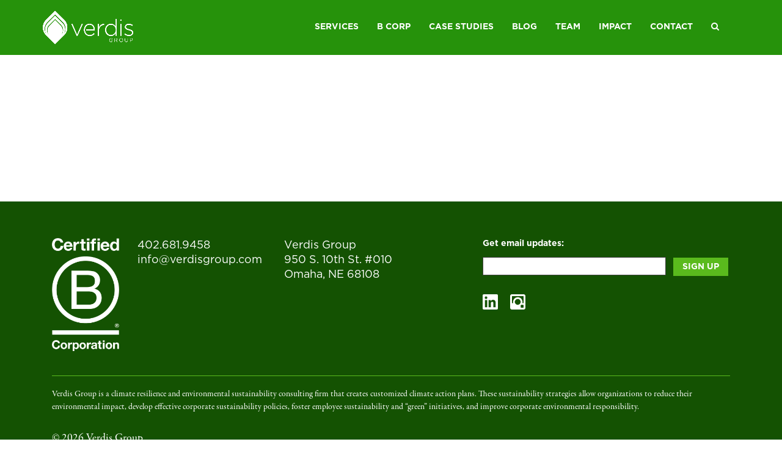

--- FILE ---
content_type: text/html; charset=UTF-8
request_url: https://verdisgroup.com/tag/covid-19/
body_size: 10304
content:
<!DOCTYPE html>
<html lang="en-US">
<head>
<!-- Google Tag Manager -->
<script>(function(w,d,s,l,i){w[l]=w[l]||[];w[l].push({'gtm.start':
new Date().getTime(),event:'gtm.js'});var f=d.getElementsByTagName(s)[0],
j=d.createElement(s),dl=l!='dataLayer'?'&l='+l:'';j.async=true;j.src=
'https://www.googletagmanager.com/gtm.js?id='+i+dl;f.parentNode.insertBefore(j,f);
})(window,document,'script','dataLayer','GTM-5BJTMVSQ');</script>
<!-- End Google Tag Manager --><meta charset="UTF-8">
<meta name="viewport" content="width=device-width, initial-scale=1">
<link rel="profile" href="http://gmpg.org/xfn/11">

<meta name='robots' content='index, follow, max-image-preview:large, max-snippet:-1, max-video-preview:-1' />

	<!-- This site is optimized with the Yoast SEO plugin v26.8 - https://yoast.com/product/yoast-seo-wordpress/ -->
	<title>COVID-19 Archives - Verdis Group</title>
	<link rel="canonical" href="https://verdisgroup.com/tag/covid-19/" />
	<meta property="og:locale" content="en_US" />
	<meta property="og:type" content="article" />
	<meta property="og:title" content="COVID-19 Archives - Verdis Group" />
	<meta property="og:url" content="https://verdisgroup.com/tag/covid-19/" />
	<meta property="og:site_name" content="Verdis Group" />
	<meta name="twitter:card" content="summary_large_image" />
	<script type="application/ld+json" class="yoast-schema-graph">{"@context":"https://schema.org","@graph":[{"@type":"CollectionPage","@id":"https://verdisgroup.com/tag/covid-19/","url":"https://verdisgroup.com/tag/covid-19/","name":"COVID-19 Archives - Verdis Group","isPartOf":{"@id":"https://verdisgroup.com/#website"},"primaryImageOfPage":{"@id":"https://verdisgroup.com/tag/covid-19/#primaryimage"},"image":{"@id":"https://verdisgroup.com/tag/covid-19/#primaryimage"},"thumbnailUrl":"https://verdisgroup.com/wp-content/uploads/2021/08/Screen-Shot-2021-08-19-at-11.09.59-AM.png","breadcrumb":{"@id":"https://verdisgroup.com/tag/covid-19/#breadcrumb"},"inLanguage":"en-US"},{"@type":"ImageObject","inLanguage":"en-US","@id":"https://verdisgroup.com/tag/covid-19/#primaryimage","url":"https://verdisgroup.com/wp-content/uploads/2021/08/Screen-Shot-2021-08-19-at-11.09.59-AM.png","contentUrl":"https://verdisgroup.com/wp-content/uploads/2021/08/Screen-Shot-2021-08-19-at-11.09.59-AM.png","width":1308,"height":790,"caption":"ORBT bus in Omaha, Nebraska"},{"@type":"BreadcrumbList","@id":"https://verdisgroup.com/tag/covid-19/#breadcrumb","itemListElement":[{"@type":"ListItem","position":1,"name":"Home","item":"https://verdisgroup.com/"},{"@type":"ListItem","position":2,"name":"COVID-19"}]},{"@type":"WebSite","@id":"https://verdisgroup.com/#website","url":"https://verdisgroup.com/","name":"Verdis Group","description":"Climate action that counts.","potentialAction":[{"@type":"SearchAction","target":{"@type":"EntryPoint","urlTemplate":"https://verdisgroup.com/?s={search_term_string}"},"query-input":{"@type":"PropertyValueSpecification","valueRequired":true,"valueName":"search_term_string"}}],"inLanguage":"en-US"}]}</script>
	<!-- / Yoast SEO plugin. -->


<link rel='dns-prefetch' href='//maxcdn.bootstrapcdn.com' />
<link rel='dns-prefetch' href='//stats.wp.com' />
<link rel='dns-prefetch' href='//www.googletagmanager.com' />
<link rel='preconnect' href='//c0.wp.com' />
<link rel="alternate" type="application/rss+xml" title="Verdis Group &raquo; Feed" href="https://verdisgroup.com/feed/" />
<link rel="alternate" type="application/rss+xml" title="Verdis Group &raquo; Comments Feed" href="https://verdisgroup.com/comments/feed/" />
<link rel="alternate" type="application/rss+xml" title="Verdis Group &raquo; COVID-19 Tag Feed" href="https://verdisgroup.com/tag/covid-19/feed/" />
<style id='wp-img-auto-sizes-contain-inline-css' type='text/css'>
img:is([sizes=auto i],[sizes^="auto," i]){contain-intrinsic-size:3000px 1500px}
/*# sourceURL=wp-img-auto-sizes-contain-inline-css */
</style>
<style id='wp-emoji-styles-inline-css' type='text/css'>

	img.wp-smiley, img.emoji {
		display: inline !important;
		border: none !important;
		box-shadow: none !important;
		height: 1em !important;
		width: 1em !important;
		margin: 0 0.07em !important;
		vertical-align: -0.1em !important;
		background: none !important;
		padding: 0 !important;
	}
/*# sourceURL=wp-emoji-styles-inline-css */
</style>
<style id='wp-block-library-inline-css' type='text/css'>
:root{--wp-block-synced-color:#7a00df;--wp-block-synced-color--rgb:122,0,223;--wp-bound-block-color:var(--wp-block-synced-color);--wp-editor-canvas-background:#ddd;--wp-admin-theme-color:#007cba;--wp-admin-theme-color--rgb:0,124,186;--wp-admin-theme-color-darker-10:#006ba1;--wp-admin-theme-color-darker-10--rgb:0,107,160.5;--wp-admin-theme-color-darker-20:#005a87;--wp-admin-theme-color-darker-20--rgb:0,90,135;--wp-admin-border-width-focus:2px}@media (min-resolution:192dpi){:root{--wp-admin-border-width-focus:1.5px}}.wp-element-button{cursor:pointer}:root .has-very-light-gray-background-color{background-color:#eee}:root .has-very-dark-gray-background-color{background-color:#313131}:root .has-very-light-gray-color{color:#eee}:root .has-very-dark-gray-color{color:#313131}:root .has-vivid-green-cyan-to-vivid-cyan-blue-gradient-background{background:linear-gradient(135deg,#00d084,#0693e3)}:root .has-purple-crush-gradient-background{background:linear-gradient(135deg,#34e2e4,#4721fb 50%,#ab1dfe)}:root .has-hazy-dawn-gradient-background{background:linear-gradient(135deg,#faaca8,#dad0ec)}:root .has-subdued-olive-gradient-background{background:linear-gradient(135deg,#fafae1,#67a671)}:root .has-atomic-cream-gradient-background{background:linear-gradient(135deg,#fdd79a,#004a59)}:root .has-nightshade-gradient-background{background:linear-gradient(135deg,#330968,#31cdcf)}:root .has-midnight-gradient-background{background:linear-gradient(135deg,#020381,#2874fc)}:root{--wp--preset--font-size--normal:16px;--wp--preset--font-size--huge:42px}.has-regular-font-size{font-size:1em}.has-larger-font-size{font-size:2.625em}.has-normal-font-size{font-size:var(--wp--preset--font-size--normal)}.has-huge-font-size{font-size:var(--wp--preset--font-size--huge)}.has-text-align-center{text-align:center}.has-text-align-left{text-align:left}.has-text-align-right{text-align:right}.has-fit-text{white-space:nowrap!important}#end-resizable-editor-section{display:none}.aligncenter{clear:both}.items-justified-left{justify-content:flex-start}.items-justified-center{justify-content:center}.items-justified-right{justify-content:flex-end}.items-justified-space-between{justify-content:space-between}.screen-reader-text{border:0;clip-path:inset(50%);height:1px;margin:-1px;overflow:hidden;padding:0;position:absolute;width:1px;word-wrap:normal!important}.screen-reader-text:focus{background-color:#ddd;clip-path:none;color:#444;display:block;font-size:1em;height:auto;left:5px;line-height:normal;padding:15px 23px 14px;text-decoration:none;top:5px;width:auto;z-index:100000}html :where(.has-border-color){border-style:solid}html :where([style*=border-top-color]){border-top-style:solid}html :where([style*=border-right-color]){border-right-style:solid}html :where([style*=border-bottom-color]){border-bottom-style:solid}html :where([style*=border-left-color]){border-left-style:solid}html :where([style*=border-width]){border-style:solid}html :where([style*=border-top-width]){border-top-style:solid}html :where([style*=border-right-width]){border-right-style:solid}html :where([style*=border-bottom-width]){border-bottom-style:solid}html :where([style*=border-left-width]){border-left-style:solid}html :where(img[class*=wp-image-]){height:auto;max-width:100%}:where(figure){margin:0 0 1em}html :where(.is-position-sticky){--wp-admin--admin-bar--position-offset:var(--wp-admin--admin-bar--height,0px)}@media screen and (max-width:600px){html :where(.is-position-sticky){--wp-admin--admin-bar--position-offset:0px}}

/*# sourceURL=wp-block-library-inline-css */
</style><style id='wp-block-heading-inline-css' type='text/css'>
h1:where(.wp-block-heading).has-background,h2:where(.wp-block-heading).has-background,h3:where(.wp-block-heading).has-background,h4:where(.wp-block-heading).has-background,h5:where(.wp-block-heading).has-background,h6:where(.wp-block-heading).has-background{padding:1.25em 2.375em}h1.has-text-align-left[style*=writing-mode]:where([style*=vertical-lr]),h1.has-text-align-right[style*=writing-mode]:where([style*=vertical-rl]),h2.has-text-align-left[style*=writing-mode]:where([style*=vertical-lr]),h2.has-text-align-right[style*=writing-mode]:where([style*=vertical-rl]),h3.has-text-align-left[style*=writing-mode]:where([style*=vertical-lr]),h3.has-text-align-right[style*=writing-mode]:where([style*=vertical-rl]),h4.has-text-align-left[style*=writing-mode]:where([style*=vertical-lr]),h4.has-text-align-right[style*=writing-mode]:where([style*=vertical-rl]),h5.has-text-align-left[style*=writing-mode]:where([style*=vertical-lr]),h5.has-text-align-right[style*=writing-mode]:where([style*=vertical-rl]),h6.has-text-align-left[style*=writing-mode]:where([style*=vertical-lr]),h6.has-text-align-right[style*=writing-mode]:where([style*=vertical-rl]){rotate:180deg}
/*# sourceURL=https://c0.wp.com/c/6.9/wp-includes/blocks/heading/style.min.css */
</style>
<style id='wp-block-paragraph-inline-css' type='text/css'>
.is-small-text{font-size:.875em}.is-regular-text{font-size:1em}.is-large-text{font-size:2.25em}.is-larger-text{font-size:3em}.has-drop-cap:not(:focus):first-letter{float:left;font-size:8.4em;font-style:normal;font-weight:100;line-height:.68;margin:.05em .1em 0 0;text-transform:uppercase}body.rtl .has-drop-cap:not(:focus):first-letter{float:none;margin-left:.1em}p.has-drop-cap.has-background{overflow:hidden}:root :where(p.has-background){padding:1.25em 2.375em}:where(p.has-text-color:not(.has-link-color)) a{color:inherit}p.has-text-align-left[style*="writing-mode:vertical-lr"],p.has-text-align-right[style*="writing-mode:vertical-rl"]{rotate:180deg}
/*# sourceURL=https://c0.wp.com/c/6.9/wp-includes/blocks/paragraph/style.min.css */
</style>
<style id='global-styles-inline-css' type='text/css'>
:root{--wp--preset--aspect-ratio--square: 1;--wp--preset--aspect-ratio--4-3: 4/3;--wp--preset--aspect-ratio--3-4: 3/4;--wp--preset--aspect-ratio--3-2: 3/2;--wp--preset--aspect-ratio--2-3: 2/3;--wp--preset--aspect-ratio--16-9: 16/9;--wp--preset--aspect-ratio--9-16: 9/16;--wp--preset--color--black: #000000;--wp--preset--color--cyan-bluish-gray: #abb8c3;--wp--preset--color--white: #ffffff;--wp--preset--color--pale-pink: #f78da7;--wp--preset--color--vivid-red: #cf2e2e;--wp--preset--color--luminous-vivid-orange: #ff6900;--wp--preset--color--luminous-vivid-amber: #fcb900;--wp--preset--color--light-green-cyan: #7bdcb5;--wp--preset--color--vivid-green-cyan: #00d084;--wp--preset--color--pale-cyan-blue: #8ed1fc;--wp--preset--color--vivid-cyan-blue: #0693e3;--wp--preset--color--vivid-purple: #9b51e0;--wp--preset--gradient--vivid-cyan-blue-to-vivid-purple: linear-gradient(135deg,rgb(6,147,227) 0%,rgb(155,81,224) 100%);--wp--preset--gradient--light-green-cyan-to-vivid-green-cyan: linear-gradient(135deg,rgb(122,220,180) 0%,rgb(0,208,130) 100%);--wp--preset--gradient--luminous-vivid-amber-to-luminous-vivid-orange: linear-gradient(135deg,rgb(252,185,0) 0%,rgb(255,105,0) 100%);--wp--preset--gradient--luminous-vivid-orange-to-vivid-red: linear-gradient(135deg,rgb(255,105,0) 0%,rgb(207,46,46) 100%);--wp--preset--gradient--very-light-gray-to-cyan-bluish-gray: linear-gradient(135deg,rgb(238,238,238) 0%,rgb(169,184,195) 100%);--wp--preset--gradient--cool-to-warm-spectrum: linear-gradient(135deg,rgb(74,234,220) 0%,rgb(151,120,209) 20%,rgb(207,42,186) 40%,rgb(238,44,130) 60%,rgb(251,105,98) 80%,rgb(254,248,76) 100%);--wp--preset--gradient--blush-light-purple: linear-gradient(135deg,rgb(255,206,236) 0%,rgb(152,150,240) 100%);--wp--preset--gradient--blush-bordeaux: linear-gradient(135deg,rgb(254,205,165) 0%,rgb(254,45,45) 50%,rgb(107,0,62) 100%);--wp--preset--gradient--luminous-dusk: linear-gradient(135deg,rgb(255,203,112) 0%,rgb(199,81,192) 50%,rgb(65,88,208) 100%);--wp--preset--gradient--pale-ocean: linear-gradient(135deg,rgb(255,245,203) 0%,rgb(182,227,212) 50%,rgb(51,167,181) 100%);--wp--preset--gradient--electric-grass: linear-gradient(135deg,rgb(202,248,128) 0%,rgb(113,206,126) 100%);--wp--preset--gradient--midnight: linear-gradient(135deg,rgb(2,3,129) 0%,rgb(40,116,252) 100%);--wp--preset--font-size--small: 13px;--wp--preset--font-size--medium: 20px;--wp--preset--font-size--large: 36px;--wp--preset--font-size--x-large: 42px;--wp--preset--spacing--20: 0.44rem;--wp--preset--spacing--30: 0.67rem;--wp--preset--spacing--40: 1rem;--wp--preset--spacing--50: 1.5rem;--wp--preset--spacing--60: 2.25rem;--wp--preset--spacing--70: 3.38rem;--wp--preset--spacing--80: 5.06rem;--wp--preset--shadow--natural: 6px 6px 9px rgba(0, 0, 0, 0.2);--wp--preset--shadow--deep: 12px 12px 50px rgba(0, 0, 0, 0.4);--wp--preset--shadow--sharp: 6px 6px 0px rgba(0, 0, 0, 0.2);--wp--preset--shadow--outlined: 6px 6px 0px -3px rgb(255, 255, 255), 6px 6px rgb(0, 0, 0);--wp--preset--shadow--crisp: 6px 6px 0px rgb(0, 0, 0);}:where(.is-layout-flex){gap: 0.5em;}:where(.is-layout-grid){gap: 0.5em;}body .is-layout-flex{display: flex;}.is-layout-flex{flex-wrap: wrap;align-items: center;}.is-layout-flex > :is(*, div){margin: 0;}body .is-layout-grid{display: grid;}.is-layout-grid > :is(*, div){margin: 0;}:where(.wp-block-columns.is-layout-flex){gap: 2em;}:where(.wp-block-columns.is-layout-grid){gap: 2em;}:where(.wp-block-post-template.is-layout-flex){gap: 1.25em;}:where(.wp-block-post-template.is-layout-grid){gap: 1.25em;}.has-black-color{color: var(--wp--preset--color--black) !important;}.has-cyan-bluish-gray-color{color: var(--wp--preset--color--cyan-bluish-gray) !important;}.has-white-color{color: var(--wp--preset--color--white) !important;}.has-pale-pink-color{color: var(--wp--preset--color--pale-pink) !important;}.has-vivid-red-color{color: var(--wp--preset--color--vivid-red) !important;}.has-luminous-vivid-orange-color{color: var(--wp--preset--color--luminous-vivid-orange) !important;}.has-luminous-vivid-amber-color{color: var(--wp--preset--color--luminous-vivid-amber) !important;}.has-light-green-cyan-color{color: var(--wp--preset--color--light-green-cyan) !important;}.has-vivid-green-cyan-color{color: var(--wp--preset--color--vivid-green-cyan) !important;}.has-pale-cyan-blue-color{color: var(--wp--preset--color--pale-cyan-blue) !important;}.has-vivid-cyan-blue-color{color: var(--wp--preset--color--vivid-cyan-blue) !important;}.has-vivid-purple-color{color: var(--wp--preset--color--vivid-purple) !important;}.has-black-background-color{background-color: var(--wp--preset--color--black) !important;}.has-cyan-bluish-gray-background-color{background-color: var(--wp--preset--color--cyan-bluish-gray) !important;}.has-white-background-color{background-color: var(--wp--preset--color--white) !important;}.has-pale-pink-background-color{background-color: var(--wp--preset--color--pale-pink) !important;}.has-vivid-red-background-color{background-color: var(--wp--preset--color--vivid-red) !important;}.has-luminous-vivid-orange-background-color{background-color: var(--wp--preset--color--luminous-vivid-orange) !important;}.has-luminous-vivid-amber-background-color{background-color: var(--wp--preset--color--luminous-vivid-amber) !important;}.has-light-green-cyan-background-color{background-color: var(--wp--preset--color--light-green-cyan) !important;}.has-vivid-green-cyan-background-color{background-color: var(--wp--preset--color--vivid-green-cyan) !important;}.has-pale-cyan-blue-background-color{background-color: var(--wp--preset--color--pale-cyan-blue) !important;}.has-vivid-cyan-blue-background-color{background-color: var(--wp--preset--color--vivid-cyan-blue) !important;}.has-vivid-purple-background-color{background-color: var(--wp--preset--color--vivid-purple) !important;}.has-black-border-color{border-color: var(--wp--preset--color--black) !important;}.has-cyan-bluish-gray-border-color{border-color: var(--wp--preset--color--cyan-bluish-gray) !important;}.has-white-border-color{border-color: var(--wp--preset--color--white) !important;}.has-pale-pink-border-color{border-color: var(--wp--preset--color--pale-pink) !important;}.has-vivid-red-border-color{border-color: var(--wp--preset--color--vivid-red) !important;}.has-luminous-vivid-orange-border-color{border-color: var(--wp--preset--color--luminous-vivid-orange) !important;}.has-luminous-vivid-amber-border-color{border-color: var(--wp--preset--color--luminous-vivid-amber) !important;}.has-light-green-cyan-border-color{border-color: var(--wp--preset--color--light-green-cyan) !important;}.has-vivid-green-cyan-border-color{border-color: var(--wp--preset--color--vivid-green-cyan) !important;}.has-pale-cyan-blue-border-color{border-color: var(--wp--preset--color--pale-cyan-blue) !important;}.has-vivid-cyan-blue-border-color{border-color: var(--wp--preset--color--vivid-cyan-blue) !important;}.has-vivid-purple-border-color{border-color: var(--wp--preset--color--vivid-purple) !important;}.has-vivid-cyan-blue-to-vivid-purple-gradient-background{background: var(--wp--preset--gradient--vivid-cyan-blue-to-vivid-purple) !important;}.has-light-green-cyan-to-vivid-green-cyan-gradient-background{background: var(--wp--preset--gradient--light-green-cyan-to-vivid-green-cyan) !important;}.has-luminous-vivid-amber-to-luminous-vivid-orange-gradient-background{background: var(--wp--preset--gradient--luminous-vivid-amber-to-luminous-vivid-orange) !important;}.has-luminous-vivid-orange-to-vivid-red-gradient-background{background: var(--wp--preset--gradient--luminous-vivid-orange-to-vivid-red) !important;}.has-very-light-gray-to-cyan-bluish-gray-gradient-background{background: var(--wp--preset--gradient--very-light-gray-to-cyan-bluish-gray) !important;}.has-cool-to-warm-spectrum-gradient-background{background: var(--wp--preset--gradient--cool-to-warm-spectrum) !important;}.has-blush-light-purple-gradient-background{background: var(--wp--preset--gradient--blush-light-purple) !important;}.has-blush-bordeaux-gradient-background{background: var(--wp--preset--gradient--blush-bordeaux) !important;}.has-luminous-dusk-gradient-background{background: var(--wp--preset--gradient--luminous-dusk) !important;}.has-pale-ocean-gradient-background{background: var(--wp--preset--gradient--pale-ocean) !important;}.has-electric-grass-gradient-background{background: var(--wp--preset--gradient--electric-grass) !important;}.has-midnight-gradient-background{background: var(--wp--preset--gradient--midnight) !important;}.has-small-font-size{font-size: var(--wp--preset--font-size--small) !important;}.has-medium-font-size{font-size: var(--wp--preset--font-size--medium) !important;}.has-large-font-size{font-size: var(--wp--preset--font-size--large) !important;}.has-x-large-font-size{font-size: var(--wp--preset--font-size--x-large) !important;}
/*# sourceURL=global-styles-inline-css */
</style>

<style id='classic-theme-styles-inline-css' type='text/css'>
/*! This file is auto-generated */
.wp-block-button__link{color:#fff;background-color:#32373c;border-radius:9999px;box-shadow:none;text-decoration:none;padding:calc(.667em + 2px) calc(1.333em + 2px);font-size:1.125em}.wp-block-file__button{background:#32373c;color:#fff;text-decoration:none}
/*# sourceURL=/wp-includes/css/classic-themes.min.css */
</style>
<link rel='stylesheet' id='contact-form-7-css' href='https://verdisgroup.com/wp-content/plugins/contact-form-7/includes/css/styles.css?ver=6.1.4' type='text/css' media='all' />
<link rel='stylesheet' id='bootstrap-css-css' href='https://maxcdn.bootstrapcdn.com/bootstrap/3.3.7/css/bootstrap.min.css?ver=6.9' type='text/css' media='all' />
<link rel='stylesheet' id='circliful-style-css' href='https://verdisgroup.com/wp-content/themes/verdis/css/jquery.circliful.css?ver=6.9' type='text/css' media='all' />
<link rel='stylesheet' id='slick-css-css' href='https://verdisgroup.com/wp-content/themes/verdis/css/slick.css?ver=6.9' type='text/css' media='all' />
<link rel='stylesheet' id='slick-theme-css-css' href='https://verdisgroup.com/wp-content/themes/verdis/css/slick-theme.css?ver=6.9' type='text/css' media='all' />
<link rel='stylesheet' id='modal-video-css-css' href='https://verdisgroup.com/wp-content/themes/verdis/css/modal-video.css?ver=6.9' type='text/css' media='all' />
<link rel='stylesheet' id='fontawesome-css' href='https://maxcdn.bootstrapcdn.com/font-awesome/4.7.0/css/font-awesome.min.css?ver=6.9' type='text/css' media='all' />
<link rel='stylesheet' id='verdis-styles-css' href='https://verdisgroup.com/wp-content/themes/verdis/style.css?ver=1745338300' type='text/css' media='all' />
<link rel='stylesheet' id='fonts-sheet-css' href='https://verdisgroup.com/wp-content/themes/verdis/css/fonts.css?ver=6.9' type='text/css' media='all' />
<script type="text/javascript" src="https://c0.wp.com/c/6.9/wp-includes/js/jquery/jquery.min.js" id="jquery-core-js"></script>
<script type="text/javascript" src="https://c0.wp.com/c/6.9/wp-includes/js/jquery/jquery-migrate.min.js" id="jquery-migrate-js"></script>
<script type="text/javascript" src="https://verdisgroup.com/wp-content/themes/verdis/js/snap.svg-min.js?ver=1" id="snap-svg-js"></script>
<script type="text/javascript" src="https://verdisgroup.com/wp-content/themes/verdis/js/jquery.circliful.js?ver=6.9" id="circliful-js"></script>
<script type="text/javascript" src="https://verdisgroup.com/wp-content/themes/verdis/js/modal-video.min.js?ver=1" id="modal-video-js-js"></script>
<script type="text/javascript" src="https://verdisgroup.com/wp-content/themes/verdis/js/verdis2.js?ver=1745338300" id="verdis-js-js"></script>
<link rel="https://api.w.org/" href="https://verdisgroup.com/wp-json/" /><link rel="alternate" title="JSON" type="application/json" href="https://verdisgroup.com/wp-json/wp/v2/tags/87" /><link rel="EditURI" type="application/rsd+xml" title="RSD" href="https://verdisgroup.com/xmlrpc.php?rsd" />
<meta name="generator" content="WordPress 6.9" />

<!-- Bad Behavior 2.2.24 run time: 0.874 ms -->
<meta name="generator" content="Site Kit by Google 1.170.0" />	        <style>
	            .ili-indent{padding-left:40px !important;overflow:hidden}	        </style>
	    <!-- Stream WordPress user activity plugin v4.1.1 -->
	<style>img#wpstats{display:none}</style>
		<link rel="icon" href="https://verdisgroup.com/wp-content/uploads/2023/05/cropped-favicon-verdis-group-logo-mark-32x32.gif" sizes="32x32" />
<link rel="icon" href="https://verdisgroup.com/wp-content/uploads/2023/05/cropped-favicon-verdis-group-logo-mark-192x192.gif" sizes="192x192" />
<link rel="apple-touch-icon" href="https://verdisgroup.com/wp-content/uploads/2023/05/cropped-favicon-verdis-group-logo-mark-180x180.gif" />
<meta name="msapplication-TileImage" content="https://verdisgroup.com/wp-content/uploads/2023/05/cropped-favicon-verdis-group-logo-mark-270x270.gif" />
</head>

<!--[if IE ]>
   <body class="archive tag tag-covid-19 tag-87 wp-theme-verdis boohiss group-blog hfeed">
<![endif]-->
<!--[if !IE]>-->
   <body class="archive tag tag-covid-19 tag-87 wp-theme-verdis group-blog hfeed">
<!--<![endif]-->
<!-- Google Tag Manager (noscript) -->
<noscript><iframe src="https://www.googletagmanager.com/ns.html?id=GTM-5BJTMVSQ"
height="0" width="0" style="display:none;visibility:hidden"></iframe></noscript>
<!-- End Google Tag Manager (noscript) -->
<div id="page" class="site">
	<a class="skip-link screen-reader-text" href="#content">Skip to content</a>


	<header id="masthead" class="site-header" role="banner">
		<div class="container">
			<div class="row">
				<div class="site-branding">
					<a href="https://verdisgroup.com/" rel="home"><img class="not-home" data-src="https://verdisgroup.com/wp-content/themes/verdis/inc/images/verdisLogoGreen.png" src="https://verdisgroup.com/wp-content/themes/verdis/inc/images/verdisLogoWhite.png" alt="Verdis Group"></a>
					
				</div><!-- .site-branding -->
				<div id="nav-icon">
					<span></span>
					<span></span>
					<span></span>
					<span></span>
				</div>
				<div id="nav-container">
					<nav id="site-navigation" class="main-navigation" role="navigation">
						<div class="menu-main-menu-container"><ul id="primary-menu" class="menu"><li id="menu-item-11" class="menu-item menu-item-type-custom menu-item-object-custom menu-item-has-children menu-item-11"><a href="/#services">Services</a>
<ul class="sub-menu">
	<li id="menu-item-12548" class="menu-item menu-item-type-post_type menu-item-object-services menu-item-12548"><a href="https://verdisgroup.com/services/climate-action-plan/">Climate Action &#038; Resilience Plans</a></li>
	<li id="menu-item-12549" class="menu-item menu-item-type-post_type menu-item-object-services menu-item-12549"><a href="https://verdisgroup.com/services/net-zero-pathway/">Decarbonization Planning</a></li>
	<li id="menu-item-12571" class="menu-item menu-item-type-post_type menu-item-object-services menu-item-12571"><a href="https://verdisgroup.com/services/implementation/">Implementation &#038; Change Management</a></li>
	<li id="menu-item-12572" class="menu-item menu-item-type-post_type menu-item-object-services menu-item-12572"><a href="https://verdisgroup.com/services/greenhouse-gas-inventory-and-verification/">Greenhouse Gas Accounting</a></li>
	<li id="menu-item-12547" class="menu-item menu-item-type-post_type menu-item-object-services menu-item-12547"><a href="https://verdisgroup.com/services/climate-disclosure-compliance/">Climate Disclosure and Compliance</a></li>
	<li id="menu-item-13660" class="menu-item menu-item-type-custom menu-item-object-custom menu-item-13660"><a href="https://verdisgroup.com/services/california-climate-disclosure-compliance/">California Climate Disclosure Compliance</a></li>
	<li id="menu-item-12550" class="menu-item menu-item-type-post_type menu-item-object-services menu-item-12550"><a href="https://verdisgroup.com/services/dashboard-tools/">Dashboard Tools</a></li>
	<li id="menu-item-12573" class="menu-item menu-item-type-post_type menu-item-object-services menu-item-12573"><a href="https://verdisgroup.com/services/engagement-communications/">Engagement &#038; Communications</a></li>
	<li id="menu-item-12551" class="menu-item menu-item-type-post_type menu-item-object-services menu-item-12551"><a href="https://verdisgroup.com/services/climate-adaptation-and-resilience/">Climate Adaptation  &#038; Resilience</a></li>
</ul>
</li>
<li id="menu-item-12585" class="menu-item menu-item-type-post_type menu-item-object-post menu-item-12585"><a href="https://verdisgroup.com/verdis-group-is-b-corp-certified/">B Corp</a></li>
<li id="menu-item-12" class="menu-item menu-item-type-custom menu-item-object-custom menu-item-12"><a href="/case-studies">Case Studies</a></li>
<li id="menu-item-2026" class="menu-item menu-item-type-custom menu-item-object-custom menu-item-2026"><a href="/blog">Blog</a></li>
<li id="menu-item-12136" class="menu-item menu-item-type-custom menu-item-object-custom menu-item-12136"><a href="/home#team">Team</a></li>
<li id="menu-item-12808" class="menu-item menu-item-type-custom menu-item-object-custom menu-item-12808"><a target="_blank" href="https://vg.verdisdashboard.com/">Impact</a></li>
<li id="menu-item-14" class="menu-item menu-item-type-custom menu-item-object-custom menu-item-14"><a href="#contact">Contact</a></li>
<li id="menu-item-2216" class="search-icon menu-item menu-item-type-custom menu-item-object-custom menu-item-2216"><a href="#0"><i class="fa fa-search" aria-hidden="true"></i></a></li>
<li id="search-form">
	    		       <form role="search" method="get" class="search-form" action="https://verdisgroup.com">
					       <label>
						       <span class="screen-reader-text">Search for:</span>
							       <input type="search" class="search-field" placeholder="Search …" value="" name="s" title="Search for:" />
						   </label>
						   <input type="submit" class="search-submit" value="Search" />
					   </form>
				   </li></ul></div>					</nav><!-- #site-navigation -->
				</div>
			</div>
					</div>
		
	</header><!-- #masthead -->

	<div id="content" class="site-content">

	<div id="primary" class="content-area">
		<main id="main" class="site-main" role="main">

		


	
	<section id="recent-posts" class="recent-posts container">
		
				
		<p class="more-blog-posts"></p>
		
	</section>
	

<!--<section class="blog-meta">
	<div class="container blog-meta-wrapper">
		<div class="tags">
			<h2>Tags</h2>
			<ul>
							<li><a href="https://verdisgroup.com/tag/acp/" class="" title="More acp posts">acp</a></li>
							<li><a href="https://verdisgroup.com/tag/active-transportation/" class="" title="More active transportation posts">active transportation</a></li>
							<li><a href="https://verdisgroup.com/tag/agriculture/" class="" title="More agriculture posts">agriculture</a></li>
							<li><a href="https://verdisgroup.com/tag/aia/" class="" title="More aia posts">aia</a></li>
							<li><a href="https://verdisgroup.com/tag/airports/" class="" title="More Airports posts">Airports</a></li>
							<li><a href="https://verdisgroup.com/tag/airports-going-green/" class="" title="More Airports Going Green posts">Airports Going Green</a></li>
							<li><a href="https://verdisgroup.com/tag/aquarium-conservation-partnership/" class="" title="More Aquarium Conservation Partnership posts">Aquarium Conservation Partnership</a></li>
							<li><a href="https://verdisgroup.com/tag/aquariums/" class="" title="More aquariums posts">aquariums</a></li>
							<li><a href="https://verdisgroup.com/tag/architecture/" class="" title="More architecture posts">architecture</a></li>
							<li><a href="https://verdisgroup.com/tag/aza/" class="" title="More AZA posts">AZA</a></li>
							<li><a href="https://verdisgroup.com/tag/climate-action-plan/" class="" title="More Climate Action Plan posts">Climate Action Plan</a></li>
							<li><a href="https://verdisgroup.com/tag/climate-action-planning/" class="" title="More climate action planning posts">climate action planning</a></li>
							<li><a href="https://verdisgroup.com/tag/climatechange/" class="" title="More Climate Change posts">Climate Change</a></li>
							<li><a href="https://verdisgroup.com/tag/collaborators/" class="" title="More Collaborators posts">Collaborators</a></li>
							<li><a href="https://verdisgroup.com/tag/community/" class="" title="More Community posts">Community</a></li>
							<li><a href="https://verdisgroup.com/tag/covid-19/" class="active" title="More COVID-19 posts">COVID-19</a></li>
							<li><a href="https://verdisgroup.com/tag/culturechange/" class="active" title="More Culture Change posts">Culture Change</a></li>
							<li><a href="https://verdisgroup.com/tag/designarchitecture/" class="" title="More Design + Architecture posts">Design + Architecture</a></li>
							<li><a href="https://verdisgroup.com/tag/energy/" class="" title="More Energy posts">Energy</a></li>
							<li><a href="https://verdisgroup.com/tag/engineering/" class="" title="More engineering posts">engineering</a></li>
							<li><a href="https://verdisgroup.com/tag/esg/" class="" title="More ESG posts">ESG</a></li>
							<li><a href="https://verdisgroup.com/tag/foodhealth/" class="" title="More Food + Health posts">Food + Health</a></li>
							<li><a href="https://verdisgroup.com/tag/ghg-inventory/" class="" title="More GHG Inventory posts">GHG Inventory</a></li>
							<li><a href="https://verdisgroup.com/tag/greenhouse-gas-emissions/" class="" title="More greenhouse gas emissions posts">greenhouse gas emissions</a></li>
							<li><a href="https://verdisgroup.com/tag/habitat-for-humanity/" class="" title="More Habitat for Humanity posts">Habitat for Humanity</a></li>
							<li><a href="https://verdisgroup.com/tag/higher-ed/" class="" title="More Higher Ed posts">Higher Ed</a></li>
							<li><a href="https://verdisgroup.com/tag/hiring/" class="" title="More Hiring posts">Hiring</a></li>
							<li><a href="https://verdisgroup.com/tag/leadership/" class="" title="More Leadership posts">Leadership</a></li>
							<li><a href="https://verdisgroup.com/tag/lfrt/" class="" title="More lfrt posts">lfrt</a></li>
							<li><a href="https://verdisgroup.com/tag/living-systems/" class="" title="More Living Systems posts">Living Systems</a></li>
							<li><a href="https://verdisgroup.com/tag/loverdis/" class="" title="More LOVErdis posts">LOVErdis</a></li>
							<li><a href="https://verdisgroup.com/tag/net-zero/" class="" title="More net zero posts">net zero</a></li>
							<li><a href="https://verdisgroup.com/tag/net-zero-pathway/" class="" title="More Net Zero Pathway posts">Net Zero Pathway</a></li>
							<li><a href="https://verdisgroup.com/tag/omaha/" class="" title="More Omaha posts">Omaha</a></li>
							<li><a href="https://verdisgroup.com/tag/policypolitics/" class="" title="More Policy + Politics posts">Policy + Politics</a></li>
							<li><a href="https://verdisgroup.com/tag/resilience/" class="" title="More resilience posts">resilience</a></li>
							<li><a href="https://verdisgroup.com/tag/state-of-sustainability/" class="" title="More State of Sustainability posts">State of Sustainability</a></li>
							<li><a href="https://verdisgroup.com/tag/strategies/" class="" title="More Strategies posts">Strategies</a></li>
							<li><a href="https://verdisgroup.com/tag/surveys/" class="" title="More surveys posts">surveys</a></li>
							<li><a href="https://verdisgroup.com/tag/sustainability/" class="" title="More sustainability posts">sustainability</a></li>
							<li><a href="https://verdisgroup.com/tag/sustainability-master-planning/" class="" title="More Sustainability Master Planning posts">Sustainability Master Planning</a></li>
							<li><a href="https://verdisgroup.com/tag/teamverdis/" class="" title="More Team Verdis posts">Team Verdis</a></li>
							<li><a href="https://verdisgroup.com/tag/transportation/" class="active" title="More Transportation posts">Transportation</a></li>
							<li><a href="https://verdisgroup.com/tag/videos/" class="" title="More Videos posts">Videos</a></li>
							<li><a href="https://verdisgroup.com/tag/waste/" class="" title="More Waste posts">Waste</a></li>
							<li><a href="https://verdisgroup.com/tag/wellness/" class="" title="More Wellness posts">Wellness</a></li>
							<li><a href="https://verdisgroup.com/tag/zoos/" class="" title="More zoos posts">zoos</a></li>
							<li><a href="https://verdisgroup.com/tag/zoos-and-aquariums/" class="" title="More Zoos and Aquariums posts">Zoos and Aquariums</a></li>
						</ul>

		</div>
		<div class="clients">
			<h2>Clients</h2>
			<ul>
						</ul>
		</div>
		<div class="authors">
			<h2>Authors</h2>
			<ul>
							<li><a href="https://verdisgroup.com/author/verdis-group/" class="" title="More posts by Verdis Group">Verdis Group</a></li>
								<li><a href="https://verdisgroup.com/author/thadplumbweb-io/" class="" title="More posts by thad@plumbweb.io">thad@plumbweb.io</a></li>
								<li><a href="https://verdisgroup.com/author/samiedens/" class="" title="More posts by Sami Edens">Sami Edens</a></li>
								<li><a href="https://verdisgroup.com/author/lexie/" class="" title="More posts by Lexie Moore">Lexie Moore</a></li>
								<li><a href="https://verdisgroup.com/author/jesswagner/" class="active" title="More posts by Jess Wagner">Jess Wagner</a></li>
								<li><a href="https://verdisgroup.com/author/erin/" class="" title="More posts by Erin Clark">Erin Clark</a></li>
								<li><a href="https://verdisgroup.com/author/daniel/" class="" title="More posts by Daniel Lawse">Daniel Lawse</a></li>
								<li><a href="https://verdisgroup.com/author/craig/" class="" title="More posts by Craig Moody">Craig Moody</a></li>
								<li><a href="https://verdisgroup.com/author/chantal/" class="" title="More posts by Chantal Portes">Chantal Portes</a></li>
							</ul>
		</div>
		
	</div>
</section>-->

		
		</main><!-- #main -->
	</div><!-- #primary -->


	</div><!-- #content -->

	<footer id="colophon" class="site-footer" role="contentinfo">
		<div class="site-info">

		<section  id="contact">
	<div id="footer-wrapper" class="container nav-target">
		
		
		<div id="footer-left">
			
			<img class="alignleft wp-image-12124 " src="https://verdisgroup.com/wp-content/uploads/2023/06/B-Corp-Logo-White-RGB.png" alt="B Corp logo in white" width="125" height="210" />			
			<div class="footer-contact">
				
								
				<ul>
					
					<li><a href="tel:+1-402-681-9458">402.681.9458</a></li>
					<li><a href="mailto:info@verdisgroup.com">info@verdisgroup.com</a></li>
					<li>Verdis Group <br>950 S. 10th St. #010
Omaha, NE 68108</li>
				</ul>
			</div>
		</div>

		<div id="footer-right">
			
<div class="wpcf7 no-js" id="wpcf7-f94-o2" lang="en-US" dir="ltr" data-wpcf7-id="94">
<div class="screen-reader-response"><p role="status" aria-live="polite" aria-atomic="true"></p> <ul></ul></div>
<form action="/tag/covid-19/#wpcf7-f94-o2" method="post" class="wpcf7-form init" aria-label="Contact form" novalidate="novalidate" data-status="init">
<fieldset class="hidden-fields-container"><input type="hidden" name="_wpcf7" value="94" /><input type="hidden" name="_wpcf7_version" value="6.1.4" /><input type="hidden" name="_wpcf7_locale" value="en_US" /><input type="hidden" name="_wpcf7_unit_tag" value="wpcf7-f94-o2" /><input type="hidden" name="_wpcf7_container_post" value="0" /><input type="hidden" name="_wpcf7_posted_data_hash" value="" /><input type="hidden" name="_wpcf7dtx_version" value="5.0.4" />
</fieldset>
<p>Get email updates:
</p>
<p><span id="wpcf7-697daf13244e4-wrapper" class="wpcf7-form-control-wrap get-updates-wrap" style="display:none !important; visibility:hidden !important;"><label for="wpcf7-697daf13244e4-field" class="hp-message">Please leave this field empty.</label><input id="wpcf7-697daf13244e4-field"  class="wpcf7-form-control wpcf7-text" type="text" name="get-updates" value="" size="40" tabindex="-1" autocomplete="new-password" /></span>
</p>
<p><span class="wpcf7-form-control-wrap" data-name="email"><input size="40" maxlength="400" class="wpcf7-form-control wpcf7-email wpcf7-validates-as-required wpcf7-text wpcf7-validates-as-email" aria-required="true" aria-invalid="false" value="" type="email" name="email" /></span><input class="wpcf7-form-control wpcf7-submit has-spinner" type="submit" value="Sign up" />
</p><p style="display: none !important;" class="akismet-fields-container" data-prefix="_wpcf7_ak_"><label>&#916;<textarea name="_wpcf7_ak_hp_textarea" cols="45" rows="8" maxlength="100"></textarea></label><input type="hidden" id="ak_js_2" name="_wpcf7_ak_js" value="131"/><script>document.getElementById( "ak_js_2" ).setAttribute( "value", ( new Date() ).getTime() );</script></p><div class="wpcf7-response-output" aria-hidden="true"></div>
</form>
</div>

			<ul class="social">
								
								
								
								
									<li>
						<a class="linkedin" href="https://www.linkedin.com/company/verdis-group/" target="_blank">
													</a>
					</li>
				
									<li>
						<a class="instagram" href="https://www.instagram.com/verdis_group/?hl=en" target="_blank">
													</a>
					</li>
								
			</ul>
			
		</div>
		
					
			<div class="footer-content">
				<p>Verdis Group is a climate resilience and environmental sustainability consulting firm that creates customized climate action plans. These sustainability strategies allow organizations to reduce their environmental impact, develop effective corporate sustainability policies, foster employee sustainability and “green” initiatives, and improve corporate environmental responsibility.</p>
			</div>
			
				
		<h5>
			&copy; 2026 Verdis Group<br />
		</h5>
			</div>
</section>			
		</div><!-- .site-info -->
	</footer><!-- #colophon -->
</div><!-- #page -->

<script type="speculationrules">
{"prefetch":[{"source":"document","where":{"and":[{"href_matches":"/*"},{"not":{"href_matches":["/wp-*.php","/wp-admin/*","/wp-content/uploads/*","/wp-content/*","/wp-content/plugins/*","/wp-content/themes/verdis/*","/*\\?(.+)"]}},{"not":{"selector_matches":"a[rel~=\"nofollow\"]"}},{"not":{"selector_matches":".no-prefetch, .no-prefetch a"}}]},"eagerness":"conservative"}]}
</script>
<script type="text/javascript" id="site_tracking-js-extra">
/* <![CDATA[ */
var php_data = {"ac_settings":{"tracking_actid":67209842,"site_tracking_default":1},"user_email":""};
//# sourceURL=site_tracking-js-extra
/* ]]> */
</script>
<script type="text/javascript" src="https://verdisgroup.com/wp-content/plugins/activecampaign-subscription-forms/site_tracking.js?ver=6.9" id="site_tracking-js"></script>
<script type="text/javascript" src="https://c0.wp.com/c/6.9/wp-includes/js/dist/hooks.min.js" id="wp-hooks-js"></script>
<script type="text/javascript" src="https://c0.wp.com/c/6.9/wp-includes/js/dist/i18n.min.js" id="wp-i18n-js"></script>
<script type="text/javascript" id="wp-i18n-js-after">
/* <![CDATA[ */
wp.i18n.setLocaleData( { 'text direction\u0004ltr': [ 'ltr' ] } );
//# sourceURL=wp-i18n-js-after
/* ]]> */
</script>
<script type="text/javascript" src="https://verdisgroup.com/wp-content/plugins/contact-form-7/includes/swv/js/index.js?ver=6.1.4" id="swv-js"></script>
<script type="text/javascript" id="contact-form-7-js-before">
/* <![CDATA[ */
var wpcf7 = {
    "api": {
        "root": "https:\/\/verdisgroup.com\/wp-json\/",
        "namespace": "contact-form-7\/v1"
    }
};
//# sourceURL=contact-form-7-js-before
/* ]]> */
</script>
<script type="text/javascript" src="https://verdisgroup.com/wp-content/plugins/contact-form-7/includes/js/index.js?ver=6.1.4" id="contact-form-7-js"></script>
<script type="text/javascript" src="https://verdisgroup.com/wp-content/themes/verdis/js/jquery.easing.min.js?ver=20151215" id="easing-js"></script>
<script type="text/javascript" src="https://verdisgroup.com/wp-content/themes/verdis/js/slick.js?ver=20151215" id="slick-js-js"></script>
<script type="text/javascript" src="https://verdisgroup.com/wp-content/themes/verdis/js/navigation.js?ver=20151215" id="verdis-navigation-js"></script>
<script type="text/javascript" src="https://maxcdn.bootstrapcdn.com/bootstrap/3.3.7/js/bootstrap.min.js?ver=20151215" id="bootstrap-js-js"></script>
<script type="text/javascript" src="https://verdisgroup.com/wp-content/themes/verdis/js/skip-link-focus-fix.js?ver=20151215" id="verdis-skip-link-focus-fix-js"></script>
<script type="text/javascript" src="https://verdisgroup.com/wp-content/plugins/lazy-load/js/jquery.sonar.min.js?ver=0.6.1" id="jquery-sonar-js"></script>
<script type="text/javascript" src="https://verdisgroup.com/wp-content/plugins/lazy-load/js/lazy-load.js?ver=0.6.1" id="wpcom-lazy-load-images-js"></script>
<script type="text/javascript" id="jetpack-stats-js-before">
/* <![CDATA[ */
_stq = window._stq || [];
_stq.push([ "view", {"v":"ext","blog":"172840865","post":"0","tz":"-6","srv":"verdisgroup.com","arch_tag":"covid-19","arch_results":"11","j":"1:15.4"} ]);
_stq.push([ "clickTrackerInit", "172840865", "0" ]);
//# sourceURL=jetpack-stats-js-before
/* ]]> */
</script>
<script type="text/javascript" src="https://stats.wp.com/e-202605.js" id="jetpack-stats-js" defer="defer" data-wp-strategy="defer"></script>
<script defer type="text/javascript" src="https://verdisgroup.com/wp-content/plugins/akismet/_inc/akismet-frontend.js?ver=1763993871" id="akismet-frontend-js"></script>
<script id="wp-emoji-settings" type="application/json">
{"baseUrl":"https://s.w.org/images/core/emoji/17.0.2/72x72/","ext":".png","svgUrl":"https://s.w.org/images/core/emoji/17.0.2/svg/","svgExt":".svg","source":{"concatemoji":"https://verdisgroup.com/wp-includes/js/wp-emoji-release.min.js?ver=6.9"}}
</script>
<script type="module">
/* <![CDATA[ */
/*! This file is auto-generated */
const a=JSON.parse(document.getElementById("wp-emoji-settings").textContent),o=(window._wpemojiSettings=a,"wpEmojiSettingsSupports"),s=["flag","emoji"];function i(e){try{var t={supportTests:e,timestamp:(new Date).valueOf()};sessionStorage.setItem(o,JSON.stringify(t))}catch(e){}}function c(e,t,n){e.clearRect(0,0,e.canvas.width,e.canvas.height),e.fillText(t,0,0);t=new Uint32Array(e.getImageData(0,0,e.canvas.width,e.canvas.height).data);e.clearRect(0,0,e.canvas.width,e.canvas.height),e.fillText(n,0,0);const a=new Uint32Array(e.getImageData(0,0,e.canvas.width,e.canvas.height).data);return t.every((e,t)=>e===a[t])}function p(e,t){e.clearRect(0,0,e.canvas.width,e.canvas.height),e.fillText(t,0,0);var n=e.getImageData(16,16,1,1);for(let e=0;e<n.data.length;e++)if(0!==n.data[e])return!1;return!0}function u(e,t,n,a){switch(t){case"flag":return n(e,"\ud83c\udff3\ufe0f\u200d\u26a7\ufe0f","\ud83c\udff3\ufe0f\u200b\u26a7\ufe0f")?!1:!n(e,"\ud83c\udde8\ud83c\uddf6","\ud83c\udde8\u200b\ud83c\uddf6")&&!n(e,"\ud83c\udff4\udb40\udc67\udb40\udc62\udb40\udc65\udb40\udc6e\udb40\udc67\udb40\udc7f","\ud83c\udff4\u200b\udb40\udc67\u200b\udb40\udc62\u200b\udb40\udc65\u200b\udb40\udc6e\u200b\udb40\udc67\u200b\udb40\udc7f");case"emoji":return!a(e,"\ud83e\u1fac8")}return!1}function f(e,t,n,a){let r;const o=(r="undefined"!=typeof WorkerGlobalScope&&self instanceof WorkerGlobalScope?new OffscreenCanvas(300,150):document.createElement("canvas")).getContext("2d",{willReadFrequently:!0}),s=(o.textBaseline="top",o.font="600 32px Arial",{});return e.forEach(e=>{s[e]=t(o,e,n,a)}),s}function r(e){var t=document.createElement("script");t.src=e,t.defer=!0,document.head.appendChild(t)}a.supports={everything:!0,everythingExceptFlag:!0},new Promise(t=>{let n=function(){try{var e=JSON.parse(sessionStorage.getItem(o));if("object"==typeof e&&"number"==typeof e.timestamp&&(new Date).valueOf()<e.timestamp+604800&&"object"==typeof e.supportTests)return e.supportTests}catch(e){}return null}();if(!n){if("undefined"!=typeof Worker&&"undefined"!=typeof OffscreenCanvas&&"undefined"!=typeof URL&&URL.createObjectURL&&"undefined"!=typeof Blob)try{var e="postMessage("+f.toString()+"("+[JSON.stringify(s),u.toString(),c.toString(),p.toString()].join(",")+"));",a=new Blob([e],{type:"text/javascript"});const r=new Worker(URL.createObjectURL(a),{name:"wpTestEmojiSupports"});return void(r.onmessage=e=>{i(n=e.data),r.terminate(),t(n)})}catch(e){}i(n=f(s,u,c,p))}t(n)}).then(e=>{for(const n in e)a.supports[n]=e[n],a.supports.everything=a.supports.everything&&a.supports[n],"flag"!==n&&(a.supports.everythingExceptFlag=a.supports.everythingExceptFlag&&a.supports[n]);var t;a.supports.everythingExceptFlag=a.supports.everythingExceptFlag&&!a.supports.flag,a.supports.everything||((t=a.source||{}).concatemoji?r(t.concatemoji):t.wpemoji&&t.twemoji&&(r(t.twemoji),r(t.wpemoji)))});
//# sourceURL=https://verdisgroup.com/wp-includes/js/wp-emoji-loader.min.js
/* ]]> */
</script>

</body>
</html>


--- FILE ---
content_type: text/css
request_url: https://verdisgroup.com/wp-content/themes/verdis/style.css?ver=1745338300
body_size: 16891
content:
/*
Theme Name: Verdis Group
Theme URI: http://underscores.me/
Author: Underscores.me
Author URI: http://underscores.me/
Description: Theme for Verdis Group, designed and developed by Oxide Design Co.
Version: 1.0.0
License: GNU General Public License v2 or later
License URI: LICENSE
Text Domain: verdis
Tags:

This theme, like WordPress, is licensed under the GPL.
Use it to make something cool, have fun, and share what you've learned with others.

verdis is based on Underscores http://underscores.me/, (C) 2012-2016 Automattic, Inc.
Underscores is distributed under the terms of the GNU GPL v2 or later.

Normalizing styles have been helped along thanks to the fine work of
Nicolas Gallagher and Jonathan Neal http://necolas.github.io/normalize.css/
*/

/*--------------------------------------------------------------
>>> TABLE OF CONTENTS:
----------------------------------------------------------------
# Normalize
# Typography
# Elements
# Forms
# Navigation
	## Links
	## Menus
# Accessibility
# Alignments
# Clearings
# Header
# Widgets
# Content
	## Posts and pages
		### Home
			#### Services radial transition
	## Comments
	## Search
# Footer
# Infinite scroll
# Media
	## Captions
	## Galleries
--------------------------------------------------------------*/

/*--------------------------------------------------------------
# Normalize
--------------------------------------------------------------*/
html {
	font-family: Garamond, Georgia, serif;
	-webkit-text-size-adjust: 100%;
	-ms-text-size-adjust:     100%;
	font-size: 100%;
}

body {
	margin: 0;
	position: relative;
	height: 100%;
	overflow-y: scroll;
}

article,
aside,
details,
figcaption,
figure,
footer,
header,
main,
menu,
nav,
section,
summary {
	display: block;
}

audio,
canvas,
progress,
video {
	display: inline-block;
	vertical-align: baseline;
}

audio:not([controls]) {
	display: none;
	height: 0;
}

[hidden],
template {
	display: none;
}

a {
	background-color: transparent;
}

a:active,
a:hover {
	outline: 0;
}

abbr[title] {
	border-bottom: 1px dotted;
}

b,
strong {
	font-weight: bold;
}

dfn {
	font-style: italic;
}

h1 {
	font-size: 2em;
	margin: 0.67em 0;
}

mark {
	background: #ff0;
	color: #000;
}

small {
	font-size: 80%;
}

sub,
sup {
	font-size: 75%;
	line-height: 0;
	position: relative;
	vertical-align: baseline;
}

sup {
	top: -0.5em;
}

sub {
	bottom: -0.25em;
}

img {
	border: 0;
}

svg:not(:root) {
	overflow: hidden;
}

figure {
	margin: 1em 40px;
}

hr {
	box-sizing: content-box;
	height: 0;
}

pre {
	overflow: auto;
}

code,
kbd,
pre,
samp {
	font-family: monospace, monospace;
	font-size: 1em;
}

button,
input,
optgroup,
select,
textarea {
	color: inherit;
	font: inherit;
	margin: 0;
}

button {
	overflow: visible;
}

button,
select {
	text-transform: none;
}

button,
html input[type="button"],
input[type="reset"],
input[type="submit"] {
	-webkit-appearance: button;
	cursor: pointer;
}

button[disabled],
html input[disabled] {
	cursor: default;
}

button::-moz-focus-inner,
input::-moz-focus-inner {
	border: 0;
	padding: 0;
}

input {
	line-height: normal;
}

input[type="checkbox"],
input[type="radio"] {
	box-sizing: border-box;
	padding: 0;
}

input[type="number"]::-webkit-inner-spin-button,
input[type="number"]::-webkit-outer-spin-button {
	height: auto;
}

input[type="search"]::-webkit-search-cancel-button,
input[type="search"]::-webkit-search-decoration {
	-webkit-appearance: none;
}

fieldset {
	border: 1px solid #c0c0c0;
	margin: 0 2px;
	padding: 0.35em 0.625em 0.75em;
}

legend {
	border: 0;
	padding: 0;
}

textarea {
	overflow: auto;
}

optgroup {
	font-weight: bold;
}

table {
	border-collapse: collapse;
	border-spacing: 0;
}

td,
th {
	padding: 0;
}

/*--------------------------------------------------------------
# Typography
--------------------------------------------------------------*/
body,
button,
input,
select,
textarea {
	color: rgb(65, 65, 65);
	font-family: Garamond, Georgia, serif;
	font-size: 20px;
	font-weight: 300;
	line-height: 1.4;
	//-webkit-font-smoothing: antialiased;
	//-moz-osx-font-smoothing: grayscale;
}

h1,
h2,
h3,
h4,
h5,
h6 {
	clear: both;
	font-family: Garamond, Georgia, serif;
}

p {
	margin-bottom: 1.5em;
}

dfn,
cite,
em,
i {
	font-style: italic;
}

blockquote {
	margin: 0 1.5em;
}

address {
	margin: 0 0 1.5em;
}

pre {
	background: #eee;
	font-family: "Courier 10 Pitch", Courier, monospace;
	font-size: 15px;
	font-size: 0.9375rem;
	line-height: 1.6;
	margin-bottom: 1.6em;
	max-width: 100%;
	overflow: auto;
	padding: 1.6em;
}

code,
kbd,
tt,
var {
	font-family: Monaco, Consolas, "Andale Mono", "DejaVu Sans Mono", monospace;
	font-size: 15px;
	font-size: 0.9375rem;
}

abbr,
acronym {
	border-bottom: 1px dotted #666;
	cursor: help;
}

mark,
ins {
	background: #fff9c0;
	text-decoration: none;
}

big {
	font-size: 125%;
}

/*--------------------------------------------------------------
# Elements
--------------------------------------------------------------*/
html {
	box-sizing: border-box;
}

*,
*:before,
*:after { /* Inherit box-sizing to make it easier to change the property for components that leverage other behavior; see http://css-tricks.com/inheriting-box-sizing-probably-slightly-better-best-practice/ */
	box-sizing: inherit;
}

body {
	background: #fff; /* Fallback for when there is no custom background color defined. */
}

blockquote:before,
blockquote:after,
q:before,
q:after {
	content: "";
}

blockquote,
q {
	quotes: "" "";
}

hr {
	background-color: #ccc;
	border: 0;
	height: 1px;
	margin-bottom: 1.5em;
}

ul {
	margin: 0 0 1.5em 3em;
}

ul {
  margin: 0;
  padding: 0;
}

ul {
	list-style: none;
}

.highered-post-image ul {
	list-style: disc;
	margin: 0 0 0 15px;
}

.highered-post-image li {
	line-height: 1.5;
	margin-bottom: 12px;
}

ol {
	list-style: decimal;
}

li > ol {
	margin-bottom: 0;
	margin-left: 1.5em;
}

dt {
	font-weight: bold;
}

dd {
	margin: 0 1.5em 1.5em;
}

img {
	height: auto; /* Make sure images are scaled correctly. */
	max-width: 100%; /* Adhere to container width. */
}

figure {
	margin: 1em 0; /* Extra wide images within figure tags don't overflow the content area. */
}

table {
	margin: 0 0 1.5em;
	width: 100%;
}

.container {
	padding-left: 0;
	padding-right: 0;
}

/*--------------------------------------------------------------
# Forms
--------------------------------------------------------------*/
button,
input[type="button"],
input[type="reset"],
input[type="submit"] {
	background: #999999;
	color: #ffffff;
	border: none;
	font-size: 14px;
	font-weight: 900;
	line-height: 1;
	text-transform: uppercase;
	padding: 8px 15px;
	-webkit-transition: transform .2s, box-shadow 0.2s;
    -moz-transition: transform .2s, box-shadow 0.2s;
    transition: transform .2s, box-shadow 0.2s;
}

button:hover,
input[type="button"]:hover,
input[type="reset"]:hover,
input[type="submit"]:hover {
	box-shadow: 0 1px 3px rgba(0,0,0,0.12), 0 1px 2px rgba(0,0,0,0.24);
}

button:focus,
input[type="button"]:focus,
input[type="reset"]:focus,
input[type="submit"]:focus,
button:active,
input[type="button"]:active,
input[type="reset"]:active,
input[type="submit"]:active {
	-webkit-transform: translateY(1px);
	  	-ms-transform: translateY(1px);
	      	transform: translateY(1px);
}

input[type="text"],
input[type="email"],
input[type="url"],
input[type="password"],
input[type="search"],
input[type="number"],
input[type="tel"],
input[type="range"],
input[type="date"],
input[type="month"],
input[type="week"],
input[type="time"],
input[type="datetime"],
input[type="datetime-local"],
input[type="color"],
textarea {
	color: rgb(65, 65, 65);
	border: 1px solid rgb(65, 65, 65);
	padding: 3px;
	height: 30px;
}

select {
	border: 1px solid rgb(65, 65, 65);
}

input[type="text"]:focus,
input[type="email"]:focus,
input[type="url"]:focus,
input[type="password"]:focus,
input[type="search"]:focus,
input[type="number"]:focus,
input[type="tel"]:focus,
input[type="range"]:focus,
input[type="date"]:focus,
input[type="month"]:focus,
input[type="week"]:focus,
input[type="time"]:focus,
input[type="datetime"]:focus,
input[type="datetime-local"]:focus,
input[type="color"]:focus,
textarea:focus {
	color: #555555;
}

textarea {
	width: 100%;
}

/*--------------------------------------------------------------
# Navigation
--------------------------------------------------------------*/
/*--------------------------------------------------------------
## Links
--------------------------------------------------------------*/
a {
	color: #1e8e02;
	font-size: 0.875rem;
	font-weight: bold;
	text-transform: uppercase;
	-webkit-transition: all .2s;
    -moz-transition: all .2s;
    transition: all .2s;
	font-family: Gotham, Helvetica, sans-serif;
}

a:focus {
	outline: thin dotted;
	color: rgba(30, 142, 2, 0.8);
}

a:hover,
a:active {
	outline: 0;
	color: inherit;
	opacity: 0.8;
	text-decoration: none;
}

a.post-edit-link {
	color: #dddddd;
	position: absolute;
	bottom: 0;
	right: 0;
	z-index: 999999;
	font-size: 0.75rem;
	padding-bottom: 15px;
	opacity: 0.5;
}

/*--------------------------------------------------------------
## Menus
--------------------------------------------------------------*/
/*#nav-container {
	-webkit-transition: background .5s ease-in-out,padding .5s ease-in-out;
    -moz-transition: background .5s ease-in-out,padding .5s ease-in-out;
    transition: background .5s ease-in-out,padding .5s ease-in-out;
}

.top-nav-collapse {
    padding: 0;
}*/

.main-navigation {
	clear: both;
	display: block;
	float: left;
	width: 100%;
}

.main-navigation ul {
	display: none;
	list-style: none;
	margin: 0;
	padding-left: 0;
}

.main-navigation li {
	float: left;
	position: relative;
}

.main-navigation a {
	display: block;
	text-decoration: none;
	z-index:
}

.main-navigation ul ul {
	box-shadow: 0 3px 3px rgba(0, 0, 0, 0.2);
	float: left;
	position: absolute;
	top: 1.5em;
	left: -999em;
	z-index: 99999;
}
.main-navigation > div > ul > li.menu-item-has-children:hover{
	background:#5ABA1D;
}
.main-navigation ul li .sub-menu{
	flex-direction:column;
	align-items:flex-start;
	height:auto;
	float:none;
	background:#5ABA1D;
	min-width:345px;
	position:absolute;
	top:100%;
	box-shadow:none;
}
.main-navigation ul li .sub-menu li {
	float:none;
	max-width:none;
	margin-right:0;
	width:100%;
}
.main-navigation ul li .sub-menu li a{
	height:auto;
	float:none;
	max-width:none;
	text-transform:none;
	display:inline-block;
	padding-top:12px;
	padding-bottom:12px;
	position:relative;
	width:auto;
	
}

.main-navigation ul li .sub-menu li a:after{
	display: block;
	position: absolute;
	bottom: 8px;
	width: calc(100% - 16px);
	content: '';
	border-bottom: solid 1px rgba(255, 255, 255, 1);
	-ms-transform: scaleX(0);
	transform: scaleX(0);
	-webkit-transition: -webkit-transform 0.2s, bottom 0.2s;
	transition: -webkit-transform 0.2s;
	transition: transform 0.2s, bottom 0.2s;
	transition: transform 0.2s, -webkit-transform 0.2s;
	transform-origin: left;
}
.main-navigation ul li .sub-menu li a:hover:after{
	transform: scaleX(1);
	transform-origin: left;
}

.main-navigation ul li .sub-menu li a:hover{
	opacity:1;
}

.main-navigation ul ul ul {
	left: -999em;
	top: 0;
}

.main-navigation ul ul a {
	width: 200px;
}

.main-navigation ul ul li {

}

.main-navigation li:hover > a,
.main-navigation li.focus > a {
}

.main-navigation ul ul :hover > a,
.main-navigation ul ul .focus > a {
}

.main-navigation ul ul a:hover,
.main-navigation ul ul a:focus {
}

.main-navigation ul li:hover > ul,
.main-navigation ul li.focus > ul {
	left: auto;
}

.main-navigation ul ul li:hover > ul,
.main-navigation ul ul li.focus > ul {
	left: 100%;
}

.main-navigation .current_page_item > a,
.main-navigation .current-menu-item > a,
.main-navigation .current_page_ancestor > a,
.main-navigation .current-menu-ancestor > a {
}

/* Small menu. */
.menu-toggle,
.main-navigation.toggled ul {
	display: none;
}

.menu-toggle {
	display: none;
}

#nav-container {
	/*margin: 80px 0;*/
}

.main-navigation > div {
	/*position: fixed;*/
	position: absolute;
	top: 0;
	right: 0;
	left: 0;
	width: 100%;
	margin: 0 auto;
	height: 90px;
	z-index: 999999;
	background-color: rgba(30, 142, 2, 0.96);
	/*-webkit-transition: box-shadow 0.2s, top 0.3s, height 0.2s;
	transition: box-shadow 0.2s, top 0.3s, height 0.2s;*/
	-webkit-transition: box-shadow 0.2s, height 0.2s;
	transition: box-shadow 0.2s, height 0.2s;
}

.main-navigation > div.menu-secondary-menu-container {
	position: fixed;
}

.single-services .main-navigation > div.menu-secondary-menu-container,
.single-case_studies .main-navigation > div.menu-secondary-menu-container {
	position: absolute;
}

.single-services .main-navigation > div,
.single-case_studies .main-navigation > div,
.home .main-navigation > div {
	/*top: 72px;
	height: 60px;*/
	top: 40px;
	background-color: transparent;
}

.single-services .main-navigation > div:before,
.single-case_studies .main-navigation > div:before,
.home .main-navigation > div:before {
	content: '';
	position: absolute;
	width: 100%;
	height: 0;
	top: 0;
	left: 0;
	background-color: rgba(30, 142, 2, 0.96);
	-webkit-transition: height 0.2s;
	transition: height 0.2s;
}

.nav-background {
	position: fixed;
	top: 0;
	left: 0;
	width: 100%;
	height: 0;
	background-color: rgba(30, 142, 2, 0.96);
	box-shadow: 0 1px 3px rgba(0,0,0,0.12), 0 1px 2px rgba(0,0,0,0.24);
	z-index: 999998;
	-webkit-transition: height 0.2s;
	transition: height 0.2s;
}

.main-navigation > div.fix-top,
.single-services .main-navigation > div.menu-secondary-menu-container.fix-top,
.single-case_studies .main-navigation > div.menu-secondary-menu-container.fix-top {
	top: 0;
	position: fixed;
	/*height: 60px;*/
}

.single-services .main-navigation > div.scrolled-nav,
.single-case_studies .main-navigation > div.scrolled-nav,
.home .main-navigation > div.scrolled-nav {
	/*background-color: rgba(30, 142, 2, 1);
	box-shadow: 0 1px 3px rgba(0,0,0,0.12), 0 1px 2px rgba(0,0,0,0.24);
	opacity: 0.96;*/
}

.single-services .main-navigation > div.scrolled-nav:before,
.single-case_studies .main-navigation > div.scrolled-nav:before,
.home .main-navigation > div.scrolled-nav:before {
	/*height: 90px;*/
	height: 0;
}

.specialty-page-nav.main-navigation > div {
	background-color: rgba(30, 142, 2, 0);
	transition: background-color 0.15s;
}

.specialty-page-nav.main-navigation > div.specialty-nav-content {
	background-color: rgba(30, 142, 2, 0.96);
}

.main-navigation ul {
	position: relative;
	width: 100%;
	max-width: 1140px;
	height: 100%;
	margin: 0 auto;
	display: -webkit-flex;
  	display: flex;
  	-webkit-flex-direction: row;
  	flex-direction: row;
	-webkit-justify-content: flex-end;
	justify-content: flex-end;
}

.main-navigation ul li {
	margin-right: 14px;
}

.main-navigation .menu-secondary-menu-container ul li:first-of-type {
	display: none;
}

.main-navigation ul li.search-icon {
	margin-right: 25px;
}

.main-navigation ul li#search-form {
	position: absolute;
	right: 0;
	top: 75px;
	-webkit-transition: opacity 0.2s;
	transition: opacity 0.2s;
	opacity: 0;
}

.main-navigation ul li#search-form.active-search {
	opacity: 1;
}

.main-navigation ul li a {
	color: #ffffff;
	position: relative;
	padding: 0 8px;
	height: 90px;
    display: table-cell;
    vertical-align: middle;
	font-family: Gotham, Helvetica, sans-serif;
}
.single-case_studies .main-navigation ul li a,
.single-services .main-navigation ul li a{
	color:#1E8E02;
}
.single-case_studies .main-navigation ul li a:after,
.single-services .main-navigation ul li a:after{
	border-color:#1E8E02;
}

.single-case_studies .main-navigation .fix-top ul li a,
.single-services .main-navigation .fix-top ul li a{
	color:#fff;
}

.single-case_studies .main-navigation .fix-top ul li a:after,
.single-services .main-navigation .fix-top ul li a:after{
	border-color:#fff;
}

.single-services .main-navigation ul li a
.single-case_studies .main-navigation ul li a,
.home .main-navigation ul li a {
/*	height: 60px;*/
}

.main-navigation ul li a:after {
	display:block;
	position: absolute;
	bottom: 28px;
	width: calc(100% - 16px);
	content: '';
	border-bottom: solid 1px rgba(255,255,255,1); 
	-ms-transform: scaleX(0);
	-webkit- transform: scaleX(0);  
	transform: scaleX(0);  
	-webkit-transition: -webkit-transform 0.2s, bottom 0.2s;
	transition: -webkit-transform 0.2s;
	transition: transform 0.2s, bottom 0.2s;
	transition: transform 0.2s, -webkit-transform 0.2s;
}

.single-services .main-navigation ul li a:after,
.single-case_studies .main-navigation ul li a:after,
.home .main-navigation ul li a:after {
	bottom: 30px;
}

.main-navigation ul li a:active,
.main-navigation ul li a:focus {
	outline: rgba(255,255,255,0.3) thin dotted;
}

.main-navigation ul li a.active:after,
.main-navigation ul li.active a:after,
.single-case_studies #menu-item-12 a:after,
.post-type-archive-case_studies #menu-item-99 a:after,
.single-services #menu-item-98 a:after {
	-ms-transform: scaleX(1);
	-webkit- transform: scaleX(1);  
	transform: scaleX(1);
	-ms-transform-origin: 0% 50%;
	-webkit-transform-origin: 0% 50%;
	transform-origin: 0% 50%;
}

.site-main .comment-navigation,
.site-main .posts-navigation,
.site-main .post-navigation {
	margin: 0 0 1.5em;
	overflow: hidden;
}

.comment-navigation .nav-previous,
.posts-navigation .nav-previous,
.post-navigation .nav-previous {
	float: left;
	width: 50%;
}

.comment-navigation .nav-next,
.posts-navigation .nav-next,
.post-navigation .nav-next {
	float: right;
	text-align: right;
	width: 50%;
}

@media only screen and (max-width: 991px) {
	.main-navigation ul li#search-form {
		position: relative;
		right: 0;
		top: 0;
		display: block;
	}
	
}

/*--------------------------------------------------------------
# Accessibility
--------------------------------------------------------------*/
/* Text meant only for screen readers. */
.screen-reader-text {
	clip: rect(1px, 1px, 1px, 1px);
	position: absolute !important;
	height: 1px;
	width: 1px;
	overflow: hidden;
	word-wrap: normal !important; /* Many screen reader and browser combinations announce broken words as they would appear visually. */
}

.screen-reader-text:focus {
	background-color: #f1f1f1;
	border-radius: 3px;
	box-shadow: 0 0 2px 2px rgba(0, 0, 0, 0.6);
	clip: auto !important;
	color: #21759b;
	display: block;
	font-size: 14px;
	font-size: 0.875rem;
	font-weight: bold;
	height: auto;
	left: 5px;
	line-height: normal;
	padding: 15px 23px 14px;
	text-decoration: none;
	top: 5px;
	width: auto;
	z-index: 100000; /* Above WP toolbar. */
}

/* Do not show the outline on the skip link target. */
#content[tabindex="-1"]:focus {
	outline: 0;
}

/*--------------------------------------------------------------
# Alignments
--------------------------------------------------------------*/
.alignleft {
	display: inline;
	float: left;
	margin-right: 1.5em;
}

.alignright {
	display: inline;
	float: right;
	margin-left: 1.5em;
}

.aligncenter {
	clear: both;
	display: block;
	margin-left: auto;
	margin-right: auto;
}

/*--------------------------------------------------------------
# Clearings
--------------------------------------------------------------*/
.clear:before,
.clear:after,
.entry-content:before,
.entry-content:after,
.comment-content:before,
.comment-content:after,
.site-header:before,
.site-header:after,
.site-content:before,
.site-content:after,
.site-footer:before,
.site-footer:after {
	content: "";
	display: table;
	table-layout: fixed;
}

.clear:after,
.entry-content:after,
.comment-content:after,
.site-header:after,
.site-content:after,
.site-footer:after {
	clear: both;
}

/*--------------------------------------------------------------
# Header
--------------------------------------------------------------*/

.single-services .site-header,
.single-case_studies .site-header,
.home .site-header,
.page-id-4152 .site-header {
	position: relative;
    background-repeat: no-repeat;
    background-position: right bottom;
    background-size: cover;
    z-index: 999999;
}
.home .site-header{
	height:550px;
}

.single-case_studies .site-header {
 	background-color: #C0E092;
	
}
.service-header{
	background-color: #C0E092;
}
.single-case_studies .site-header #header-content h1,
.single-case_studies .site-header #header-content p,
.service-header #header-content h1,
.service-header #header-content p{
	color:#145202!important;
}

.service-header #header-content img{
	//filter:invert(46%) sepia(80%) saturate(5687%) hue-rotate(78deg) brightness(99%) contrast(102%);
}

.home .site-header #home-radial-overlay {
	position: absolute;
	top: 0;
	right: 0;
	bottom: 0;
	left: 0;
	height: 100%;
	width: 100%;
	background-color: rgb(60,164,16);
	background-image: -webkit-linear-gradient(rgb(90,185,29), rgb(30,143,3));
    background-image: -o-linear-gradient(rgb(90,185,29), rgb(30,143,3));
    background-image: -moz-linear-gradient(rgb(90,185,29), rgb(30,143,3));
    background-image: linear-gradient(rgb(90,185,29), rgb(30,143,3));
    mix-blend-mode: multiply;
    z-index: -1;
	opacity:0;
}

.single-services .site-header {
	background-size: cover;
}

.single-case_studies .site-header #single-cs-radial-overlay,
.page-id-4152 .site-header #single-cs-radial-overlay {
	position: absolute;
	top: 0;
	right: 0;
	bottom: 0;
	left: 0;
	height: 100%;
	width: 100%;
	background-size: cover;
	mix-blend-mode: multiply;
	background-position: center top;
	opacity: 0.75;
	-webkit-filter: grayscale(100%);
    filter: grayscale(100%);
}

.boohiss.home .site-header {
	background-image: url(http://verdis.dev/wp-content/themes/verdis/inc/images/AltHomeBG.jpg);
}

.boohiss.home .site-header #home-radial-overlay,
.boohiss.home .site-header::before {
	height: 0;
	width: 0;
}

.site-header .container {
	height: 100%;
	display: -webkit-flex;
  	display: flex;
  	-webkit-flex-direction: column;
  	flex-direction: column;
}

.site-branding {
	height: 90px;
	z-index: 999999;
}

.single-services .site-branding,
.single-case_studies .site-branding,
.home .site-branding {
	height: 100%;
}

.site-branding a:hover,
.site-branding a:active {
	opacity: 1;

}

.site-branding img {
	/*position: fixed;
	top: 18px;
	left: 0;*/
	position: relative;
	height: 55px;
	width: auto;
	top: 50%;
	-webkit-transform: translateY(-50%);
	  	-ms-transform: translateY(-50%);
	      	transform: translateY(-50%);
	-webkit-transition: height 0.2s;
	transition: height 0.2s;
	z-index: 10000000;
}

.home .site-branding img,
.single-case_studies .site-branding img {
	-webkit-transition: .2s ease-in-out;
	-moz-transition: .2s ease-in-out;
	-o-transition: .2s ease-in-out;
	transition: .2s ease-in-out;
}

.single-services .site-branding img,
.single-case_studies .site-branding img,
.home .site-branding img {
	position: relative;
	margin: 40px 0 40px 30px;
	width: 256px;
	height: auto;
	top: 0;
	-webkit-transform: translateY(0);
	  	-ms-transform: translateY(0);
	      	transform: translateY(0);
}

.site-branding img.fix-logo.not-home {
	top: 45px;
	position: fixed;
}

.site-branding img.not-home {
	margin-left: 30px;
	top: 45px;
	position: fixed;
}

.home .site-branding img.fix-logo,
.single-case_studies .site-branding img.fix-logo,
.single-services .site-branding img.fix-logo {
	top: 15px;
	position: fixed;
	margin: 0 0 0 30px;
	width: 175px;
}

.specialty-logo img.fix-logo {
	position: fixed;
	top: 45px;
	position: fixed;
	margin: 0;
}

#single-service-header-content,
#single-cs-header-content,
#home-header-content {
	
	z-index: 2;
	width:100%;
	align-items:center;
	justify-content:flex-start;
	max-width:885px;
	margin-left:auto;
	margin-right:auto;
	
}

#single-service-header-content #header-content,
#single-cs-header-content #header-content,
#home-header-content #header-content {
	display: block;
	border-top: 1px solid rgba(255,255,255,1);
	-webkit-flex-basis: 885px;
	flex-basis: 885px;
	margin:auto;
	padding:30px 0;	
}
#home-header-content{
	max-width:700px;
	margin-left:0!important;
}
#home-header-content #header-content h1,
#home-header-content #header-content p{
	max-width:600px;
}

#single-service-header-content #header-content,
#single-cs-header-content #header-content{
	border-color:#1E8E02;
	
}

.single-services .site-branding img.fix-logo,
.single-case_studies .site-branding img.fix-logo{
	filter: brightness(0) invert(1);
}

#single-service-header-content #header-content {
	display: -webkit-flex;
  	display: flex;
  	-webkit-flex-direction: row;
  	flex-direction: row;
	-webkit-align-items: center;
	align-items: center;
}


#single-service-header-content #header-content h1,
#single-cs-header-content #header-content h1,
#home-header-content #header-content h1 {
	font-size: 48px;
	line-height: 1;
	font-weight: 700;
	color: #ffffff;
	margin: 0 0 10px;
}

@media only screen and (max-width: 499px) {
	#single-service-header-content #header-content {
		-webkit-flex-wrap: wrap;
		flex-wrap: wrap;
		padding-left: 0;
	}

	#single-service-header-content #header-content h1,
	#single-cs-header-content #header-content h1,
	#home-header-content #header-content h1 {
		font-size: 38px;
	}

}

#single-service-header-content #header-content h1,
#single-cs-header-content #header-content h1 {
	margin: 0 15px 10px 0;
}

#single-cs-header-content #header-content p,
#home-header-content #header-content p {
	font-size: 30px;
	font-weight: 100;
	color: #ffffff;
	margin: 0;
	font-family: Gotham, Helvetica, sans-serif;
}

#single-service-header-content #header-content h1{
	-webkit-flex-basis: 450px;
	flex-basis: 450px;
	margin:0;
	
}

#single-service-header-content #header-content img {
	width: 150px;
	height: 150px;
	margin: 0;
	display:block;
}

#nav-icon {
	display: none;
	z-index: 1000000;
	position: fixed;
	top: 30px;
	right: 30px;
	width: 35px;
	height: 30px;
	-webkit-transform: rotate(0deg);
	-moz-transform: rotate(0deg);
	-o-transform: rotate(0deg);
	transform: rotate(0deg);
	-webkit-transition: .3s ease-in-out;
	-moz-transition: .3s ease-in-out;
	-o-transition: .3s ease-in-out;
	transition: .3s ease-in-out;
	cursor: pointer;
}

#nav-icon span {
	display: block;
	position: absolute;
	height: 6px;
	width: 100%;
	background: #E0E0E0;
	opacity: 1;
	left: 0;
	-webkit-transform: rotate(0deg);
	-moz-transform: rotate(0deg);
	-o-transform: rotate(0deg);
	transform: rotate(0deg);
	-webkit-transition: .1s ease-in-out;
	-moz-transition: .1s ease-in-out;
	-o-transition: .1s ease-in-out;
	transition: .1s ease-in-out;
}

#nav-icon.open span {
	background: #ffffff;
}

#nav-icon span:nth-child(1) {
	top: 0px;
}

#nav-icon span:nth-child(2),
#nav-icon span:nth-child(3) {
	top: 12px;
}

#nav-icon span:nth-child(4) {
	top: 24px;
}

#nav-icon.open span:nth-child(1) {
	top: 18px;
	width: 0%;
	left: 50%;
}

#nav-icon.open span:nth-child(2) {
	-webkit-transform: rotate(45deg);
	-moz-transform: rotate(45deg);
	-o-transform: rotate(45deg);
	transform: rotate(45deg);
}

#nav-icon.open span:nth-child(3) {
	-webkit-transform: rotate(-45deg);
	-moz-transform: rotate(-45deg);
	-o-transform: rotate(-45deg);
	transform: rotate(-45deg);
}

#nav-icon.open span:nth-child(4) {
	top: 18px;
	width: 0%;
	left: 50%;
}

@media only screen and (max-width: 950px) {

	.site-branding img.not-home,
	.site-branding img.fix-logo.not-home,
	.home .site-branding img.fix-logo,
	.specialty-logo img,
	.specialty-logo img.fix-logo {
		position: absolute;
		top: 45px;
		left: 30px;
		z-index: 999998;
	}
	
	
	#single-service-header-content, #single-cs-header-content, #home-header-content{
		height:100%;
		align-items:flex-end;
	}
	#home-header-content{
		align-items:center;
	}
	#single-service-header-content #header-content, #single-cs-header-content #header-content, #home-header-content #header-content{
		margin-left:0;
		max-width:90vw;
		padding-top:120px;
		margin-left:auto;
	}

	/*.specialty-logo img.fix-logo {
		top: 45px;
		margin-left: 0;
		z-index: 999998;
	}*/
	
	.single-case_studies .site-branding img,
	.single-case_studies .site-branding img.fix-logo,
	.single-services .site-branding img,
	.single-services .site-branding img.fix-logo,
	.home .site-branding img,
	.home .site-branding img.fix-logo {
		position: absolute;
		top: 15px;
		left: 30px;
		z-index: 999998;
		width: 175px;
		margin: 0;
	}
}

@media only screen and (max-width: 991px) {
 	.site-header {
 		height: 100%;
 	}

	#nav-icon {
		display: block;
	}

	.nav-background {
		display: none;
	}

	.main-navigation > div,
	.single-services .main-navigation > div,
	.single-case_studies .main-navigation > div,
	.home .main-navigation > div {
		top: 0;
		height: 100vh;
		background-color: rgba(30, 142, 2, 0.96);
		-webkit-transition: -webkit-transform 0.2s;
		transition: -webkit-transform 0.2s;
		transition: transform 0.2s;
		transition: transform 0.2s, -webkit-transform 0.2s;
		-webkit-transform: translateX(100%) translateY(-100%);
	    -ms-transform: translateX(-00%) translateY(-100%);
	    transform: translateX(100%) translateY(-100%);
	}
	
	.main-navigation > div.menu-open,
	.single-services .main-navigation > div.menu-open,
	.single-case_studies .main-navigation > div.menu-open,
	.home .main-navigation > div.menu-open {
		-webkit-transform: translateX(0%) translateY(0%);
	    -ms-transform: translateX(0%) translateY(0%);
	    transform: translateX(0%) translateY(0%);
	}

	.main-navigation ul {
		-webkit-flex-direction: column;
	    flex-direction: column;
	    -webkit-justify-content: center;
	    justify-content: center;
	    -webkit-align-items: center;
		align-items: center;
	}

	.main-navigation ul li {
		width: 200px;
	}

	.main-navigation ul li a {
		float: left;
		position: relative;
	}

	.main-navigation .menu-secondary-menu-container ul li:first-of-type {
		display: block;
	}
}

@media only screen and (max-width: 767px) {
	.home .site-header {
		background-size: cover;
	}

	#single-service-header-content #header-content,
	#single-cs-header-content #header-content,
	#home-header-content #header-content {
		border: none;
	}
}

@media only screen and (max-width: 594px) {
	.main-navigation ul li a {
		height: 60px;
	}

	.main-navigation ul li a:after {
		bottom: 13px;
	}
}

@media only screen and (max-width: 499px) {
	.single-services .site-header,
	.single-case_studies .site-header,
	.home .site-header {
		height: 100%;
	}

	#single-service-header-content #header-content, 
	#single-cs-header-content #header-content, 
	#home-header-content #header-content {
		padding-top: 95px;
		padding-bottom:220px;
	}

	#single-service-header-content #header-content h1{
		-webkit-flex-basis: 0;
		flex-basis: 0;
	}

}

/*--------------------------------------------------------------
# Widgets
--------------------------------------------------------------*/
.widget {
	margin: 0 0 1.5em;
}

/* Make sure select elements fit in widgets. */
.widget select {
	max-width: 100%;
}

/*--------------------------------------------------------------
# Content
--------------------------------------------------------------*/
/*--------------------------------------------------------------
## Posts and pages
--------------------------------------------------------------*/
.sticky {
	display: block;
}

.hentry {
	margin: 0 0 1.5em;
}

.byline,
.updated:not(.published) {
	display: none;
}

.single .byline,
.group-blog .byline {
	display: inline;
}

.page-content,
.entry-content,
.entry-summary {
	margin: 1.5em 0 0;
}

.page-links {
	clear: both;
	margin: 0 0 1.5em;
}

.single-post #main{
	margin: 0 auto;
	max-width:90vw;
}
.single-post #main article,
.sinlge-post-container article{
	margin-left:auto;
	margin-right:auto;
}

.post-content-wrapper {
	margin-top: 60px;
	margin-bottom: 80px;
	-webkit-justify-content: flex-start; 
	justify-content: flex-start;
	max-width:885px;
	margin-left:auto;
	margin-right:auto;
}
.single-team .post-content-wrapper {
		display: -webkit-flex;
		display: flex;
		-webkit-flex-direction: row;
		flex-direction: row;
		-webkit-flex-wrap: wrap;
		flex-wrap: wrap;
		-webkit-align-items: stretch;
		align-items: stretch;
		-webkit-justify-content: flex-start;
		justify-content: flex-start;
		max-width:none;
}
.single-team .post-content-wrapper .post-content{
	-webkit-flex-basis: 674px;
	flex-basis: 674px;
	max-width: 674px;
	/* padding-left: 15px; */
	padding-right: 15px;
	margin-left: auto;
}
.single-team .post-content-wrapper .post-image{
	-webkit-flex-basis: 460px;
	flex-basis: 460px;
	/* padding-left: 15px; */
	padding-right: 15px;
}
.single-team .post-content-wrapper .post-image img{
	max-height:none;
}


@media only screen and (max-width: 1199px) {
	.single-team .post-content-wrapper {
		max-width: 760px;
		margin-left: auto;
		margin-right: auto;
	}
	.single-team .post-content-wrapper .post-image{
		margin-bottom: 30px;
		-webkit-flex-basis: 100%;
		flex-basis: 100%;
	}
	.single-team .post-content-wrapper .post-content{
		-webkit-flex-basis: 100%;
		flex-basis: 100%;
		margin-left: 0;
	}
}


.post-content-wrapper .post-image img{
	width:auto;
}
.post-content-wrapper .post-image.max-height {
	text-align: center;
}
.post-content-wrapper .post-image.max-height img {
	max-height:400px;
}

.post-content-wrapper .post-image blockquote,
.highered-post-image {
	margin: 0;
	padding: 0;
	font-size: 18px;
	border-left: none;
}

.highered-post-image p {
	margin-bottom: 8px;
}

.highered-testemonial {
	padding-top: 60px;
}

.post-content-wrapper .post-image .highered-testemonial blockquote {
	color: rgb(30, 142, 2);
	line-height: 1.5;
	margin: 0 0 20px;
	
}

.key-services .post-image {
	order: 1;
}

.key-services .post-content {
	order: 0;
}

.post-content-wrapper.key-services .post-image {
	-webkit-flex-basis: 100%;
    flex-basis: 100%;
    max-width: 674px;
}

.key-services .post-image h2 {
	font-family: Gotham, Helvetica, sans-serif;
}

@media only screen and (min-width: 1200px) {
	.key-services .post-image {
		order: 0;
	}

	.key-services .post-content {
		order: 1;
	}

	.post-content-wrapper.key-services .post-image {
		-webkit-flex-basis: 460px;
    	flex-basis: 460px;
	}
}

.highered-post-content h1 {
	margin-top: 0;
}

.clients-intro p {
	font-size: 20px;
	line-height: 1.5;
}

.post-content-wrapper .post-image img {
	padding-right: 15px;
}

.single-case_studies .post-content-wrapper .post-image img {
	max-width: 160px;
	padding: 0;
	margin-bottom:20px;
}
.single-case_studies .post-content-wrapper .post-image .feature-image img{
	max-width:100%;
	margin-bottom:30px;
}

.post-content-wrapper .post-image .testimonial-wrapper,
 .post-content-wrapper blockquote{
	padding-left:30px;
	border-left:2px solid #1e8e02;
}
 .post-content-wrapper blockquote{
	 padding-top:0;
	 padding-bottom:0;
	 margin:30px 0!important ;
 }
 
 .type-case_studies .post-content-wrapper .post-image .testimonial-wrapper {
	display: flex;
	gap:40px;
	align-items:flex-start;
 }

.post-content-wrapper .post-image .testimonial-wrapper p,
.post-content-wrapper blockquote {
	margin-bottom: 10px;
	font-family: Garamond, Georgia, serif;
	font-size: 18px;
	color: #1e8e02;
}

.post-content-wrapper .post-image .testimonial-wrapper .single-testimonial {
}

.post-content-wrapper .post-image .testimonial-wrapper .single-testimonial:first-of-type {
	margin-top: 0;
}

.post-content-wrapper .post-image .testimonial-wrapper p.name {
	font-family: Gotham, Helvetica, sans-serif;
	font-size: 14px;
	margin-bottom: 0;
	line-height: 24px
}

.post-content-wrapper .post-image .testimonial-wrapper h5 {
	font-size: 18px;
	line-height: 24px;
	margin: 0;
}

.post-content-wrapper .post-image .testimonial-wrapper h5 em {
	font-weight: 900;
}

.post-content-wrapper .post-content {
	
}
.post-image{
	margin-bottom:30px;
}
.post-image p,
.post-image blockquote{
	color: #145202;
	font-weight:700;
	font-size:18px;
	font-family: Gotham, Helvetica, sans-serif;
	line-height:1.4;
}

h1.post-title {
	font-size: 48px;
	line-height: 48px;
	font-weight: 700;
	margin-top: 0;
	margin-bottom: 15px;
	color: #1e8e02;
}

.post-content-wrapper .post-content .post-meta .geb-meta {
	font-size: 18px;
	font-weight: 700;
	color: #1e8e02;
}

.post-content-wrapper .post-meta ul {
	display: -webkit-flex;
  	display: flex;
  	-webkit-flex-direction: row;
  	flex-direction: row;
  	-webkit-flex-wrap: wrap;
	flex-wrap: wrap;
	margin-bottom: 18px;
}

.post-content-wrapper .post-meta ul li {
	margin-right: 15px;
}

.post-content-wrapper .post-meta ul:last-of-type li {
	margin-right: 30px;	
}

.post-content-wrapper .post-meta ul li h5 {
	margin: 0;
	font-size: 18px;
}

.post-content-wrapper .post-meta ul li a {
	font-size: 14px;
	display:block;
}

.post-content-wrapper .post-meta ul:first-of-type li a {
	text-transform: none;
}

.post-content-wrapper .post-content .single-post-content {
	margin-bottom: 60px;
	font-family: Garamond, Georgia, serif;
	font-size: 18px;
	font-weight: 500;
	line-height: 24px;
	color: rgb(65, 65, 65);
}

.post-content-wrapper .post-content .single-post-content h1 {
	font-family: Gotham, Helvetica, sans-serif;
	margin-top: 0;
	font-size: 30px;
}

.post-content-wrapper .post-content .single-post-content p {
	font-family: Garamond, Georgia, serif;
	font-size: 18px;
	font-weight: 500;
	line-height: 24px;
	margin-bottom: 18px;
}

.post-content-wrapper .post-content .single-post-content ol,
.post-content-wrapper .post-content .single-post-content ul {
	font: inherit;
}

.post-content-wrapper .post-content .single-post-content ul {
	list-style-type: circle;
	list-style-position: inside;
}

.post-content-wrapper .post-content .single-post-content {
	max-width: 100%;
}

.post-content-wrapper .post-content .single-post-content p a {
	text-transform: none;
	font: inherit;
}

.post-content-wrapper .post-content .single-post-content > p:first-of-type {
	font-size: 18px;
	font-weight: 700;
	font-family: Gotham, Helvetica, sans-serif;
}

.wp-caption .wp-caption-text {
	font-weight: 300;
	font-size: 14px;
	font-family: Gotham, Helvetica, sans-serif;
}

.single-services .post-content-wrapper .post-content .single-post-content h2,
.single-services .post-content-wrapper .post-content .single-post-content h3,
.single-services .post-content-wrapper .post-content .single-post-content h4,
.single-services .post-content-wrapper .post-content .single-post-content h5,
.page-id-4152 .post-content-wrapper .post-content .single-post-content h3,
.page-id-4152 .post-content-wrapper .post-content .single-post-content h4,
.page-id-4152 .post-content-wrapper .post-content .single-post-content h5 {
	font-family: Gotham, Helvetica, sans-serif;
	font-size: 18px;
	margin-top: 0;
	margin-bottom: 15px;
}

.single-services .post-content-wrapper .post-content .single-post-content h4 {
	margin-top: 0;
	margin-bottom: 15px;
}

.single-services .post-content-wrapper .post-content .single-post-content p:first-of-type,
.single-services .post-content-wrapper .post-content .single-post-content p,
.page-id-4152 .post-content-wrapper .post-content .single-post-content p:first-of-type,
.page-id-4152 .post-content-wrapper .post-content .single-post-content p {
	font-family: Garamond, Georgia, serif;
	font-size: 18px;
	font-weight: 500;
	line-height: 24px;
	margin-bottom: 18px;
}

.post-content-wrapper .post-content .post-social ul {
	display: -webkit-flex;
  	display: flex;
  	-webkit-flex-direction: row;
  	flex-direction: row;
  	-webkit-flex-wrap: wrap;
	flex-wrap: wrap;
}

.post-content-wrapper .post-content .post-social ul li {
	margin-right: 30px;
}

.post-content-wrapper .post-content .post-social ul li a.post-edit-link {
	position: relative;
}

.single-team .post-content-wrapper .post-content .post-social ul li a {
	text-transform: inherit;
	font: inherit;
}

.single-team .post-content-wrapper .post-content .post-social ul li {
	text-transform: none;
	font-weight: 700;
}

.blog-meta {
	background-color: #DAEDF8;
	padding: 30px 0;
}

.blog-meta-wrapper {
	display: -webkit-flex;
  	display: flex;
  	-webkit-flex-direction: row;
  	flex-direction: row;
  	-webkit-flex-wrap: wrap;
	flex-wrap: wrap;
}

.blog-meta .blog-meta-wrapper .tags,
.blog-meta .blog-meta-wrapper .clients,
.blog-meta .blog-meta-wrapper .authors {
	padding-top: 30px;
	-webkit-flex-basis: 380px;
	flex-basis: 380px;
	padding-left: 15px;
	padding-right: 15px;
	font-size: 14px;
	font-weight: 900;
	font-family: Gotham, Helvetica, sans-serif;
	text-transform: uppercase;
}

.blog-meta .blog-meta-wrapper .tags h2,
.blog-meta .blog-meta-wrapper .clients h2,
.blog-meta .blog-meta-wrapper .authors h2 {
	font: inherit;
	padding: 0 0 30px 0;
	margin: 0 0 30px 0;
	border-bottom: 1px solid rgb(65, 65, 65);
}

.blog-meta .blog-meta-wrapper ul .tags {

}

.blog-meta .blog-meta-wrapper ul {
	display: -webkit-flex;
  	display: flex;
  	-webkit-flex-wrap: wrap;
  	flex-wrap: wrap;
  	-webkit-flex-direction: column;
  	flex-direction: column;
}

.blog-meta .blog-meta-wrapper ul li {
	width: 175px;
	margin-right: 15px;
	margin-bottom: 18px;
}

.blog-meta .blog-meta-wrapper ul li a {
	color: rgb(65, 65, 65);
}

.blog-meta .blog-meta-wrapper ul li a.active {
	color: #1e8e02;
}


#featured-post{
	display:flex;
	margin:0 15px;
	gap:70px;
	margin-bottom:70px;
}
#featured-post h2{
	font-size:48px;
	font-weight:700;
	text-transform:none;
}
#featured-post .feature-image{
	width:350px;
	flex-shrink:0;
	background-size:cover;
	background-position:center;
}

#featured-post .feature-image img{
	width: 100%;
	height: 100%;
	object-fit: cover;
	object-position: center top;
}

.recent-posts {
	margin-top: 60px;
	margin-bottom: 60px;
}

#recent-posts li h3 a{
	font-family: Garamond, Georgia, serif;
	font-size:30px;
	font-weight:500;
}

.page-title {
	font-weight: 700;
	font-size: 48px;
	margin: 0 0 15px 15px;
	color: #1e8e02;
}

.recent-posts ul {
	display: -webkit-flex;
  	display: flex;
  	-webkit-flex-wrap: wrap;
  	flex-flow: wrap;
  	-webkit-align-items: stretch;
	align-items: stretch;
	-webkit-justify-content: flex-start;
	justify-content: flex-start;
}

.recent-posts ul li {
	-webkit-flex-basis: 350px;
  	flex-basis: 350px;
  	margin: 15px;
  	position: relative;
  	display: block;
  	background-size: cover;
  	background-repeat: no-repeat;
  	width: 350px;
  	height: 350px;
  	max-width: 100%;
  	max-height: 100%;
}

.recent-posts ul li {
	color: #fff; 
	background-color:#145202;
	
}
.recent-posts ul li a{
	color: #fff;
}

.recent-posts ul li .overlay {
	position: absolute;
	top: 0;
	left: 0;
	width: 100%;
	height: 100%;
	mix-blend-mode: multiply;
}

.recent-posts ul li .overlay .image-layer,
.recent-posts ul li .overlay .color-layer {
 	position: absolute;
	top: 0;
	left: 0;
	width: 100%;
	height: 100%;
 }

.recent-posts ul li .overlay .image-layer {
	opacity: 0.75;
	mix-blend-mode: multiply;
	-webkit-filter: grayscale(100%);
    filter: grayscale(100%);
    background-size: cover;
	background-repeat: no-repeat;
 }

.recent-posts ul li .overlay .color-layer {
	background-color: #1e8e02;
	mix-blend-mode: multiply;
}
.recent-posts ul li .recent-post-content {
	z-index: 1;
    position: absolute;
    top: 0;
    left: 0;
    height: 100%;
    width: 100%;
    color: #ffffff;
    padding: 30px 30px 25px;
}

.recent-posts ul li .recent-post-content .recent-post-wrapper {
	position: relative;
	height: 100%;
	width: 100%;
	display: -webkit-flex;
  	display: flex;
  	-webkit-flex-direction: column;
  	flex-direction: column;
}

.recent-posts ul li .recent-post-content .recent-post-wrapper a {
	font: inherit;
	text-transform: inherit;
	text-decoration: inherit;
}

.recent-posts ul li .recent-post-content .recent-post-wrapper .label {
	font-size: 14px;
	font-weight: 900;
	padding: 0 0 15px;
	margin-bottom: 15px;
	text-transform: uppercase;
	position: relative;
	text-align: left;
	color:#145202;
}

.recent-posts ul li .recent-post-content .recent-post-wrapper .label:after {
	content: '';
	position: absolute;
	left: 0;
	bottom: 0;
	width: 100%;
	height: 1px;
	background-color: #5ABA1D;
}

.recent-posts ul li .recent-post-content .recent-post-wrapper h1 {
	font-size: 30px;
    font-weight: 600;
    margin: 0 0 25px;
	font-family: Garamond, Georgia, serif;
}

.recent-posts ul li .recent-post-content .recent-post-wrapper h1 a {
	overflow: hidden;
	text-overflow: ellipsis;
	display: -webkit-box;
	-webkit-line-clamp: 3;
	-webkit-box-orient: vertical;
	font-weight:500;
}

.single-services .recent-posts ul li .recent-post-content .recent-post-wrapper h1 a {
	overflow: visible;
}

.recent-posts ul li .recent-post-content .recent-post-wrapper .meta {
	position: absolute;
	bottom: 0;
	left: 0;
}

.recent-posts ul li .recent-post-content .recent-post-wrapper .meta h6,
.recent-posts ul li .recent-post-content .recent-post-wrapper .meta p {
	display: inline-block;
	margin: 0 10px 0 0;
}

.recent-posts ul li .recent-post-content .recent-post-wrapper .meta h6 {
	font-size: 18px;
    font-weight: normal;
}

.recent-posts ul li .recent-post-content .recent-post-wrapper .meta p {
	font-size: 14px;
	font-weight: 900;
}

.more-blog-posts {
	margin: 15px auto 0 auto;
	display: table;
	font-family: Gotham, Helvetica, sans-serif;
	font-size: 0.875rem;
	font-weight:700;
}

.more-blog-posts a,
.more-blog-posts span {
	text-align: center;
	margin: 0 5px;
	
}



@media only screen and (max-width: 991px) {
	.post-content-wrapper .post-image {
		margin-right: auto;
		margin-left: auto;
	}

	.post-content-wrapper .post-content {
		-webkit-flex-basis: 100%;
		flex-basis: 100%;
	}
}

@media only screen and (max-width: 760px) {
	#featured-post{
		flex-direction:column;
	}
	#featured-post{
		flex-direction:column;
		gap:30px;
	}
	#featured-post .feature-image{
		aspect-ratio:350/175;
		width:100%;
	}
	#recent-posts{
		margin-top:0;
	}
	#featured-post h2{
		font-size:32px;
	}
}

@media only screen and (max-width: 499px) {
	.recent-posts ul li .recent-post-content .recent-post-wrapper h1 {
		font-size: 40px;
	}
}

/*--------------------------------------------------------------
### Home
 -------------------------------------------------------------*/

section {
	position: relative;
	display: block;
}

section#featured {
	padding:20px 0;
	transition:background-color .3s ease-in-out;
}


.slick-dots {
	bottom: 0;
}

.slick-dots li button:before {
	font-size: 12px;
}
#pre-carousel-feature {
	padding:90px 0;
}
#pre-carousel-feature .container{
	display:flex;
	align-items:center;
	justify-content:space-between;
}
#pre-carousel-feature .container:before{
	display:none
}
#pre-carousel-feature .container:after{
	display:none
}
#pre-carousel-feature .container img{
		display:block;
		width:50vw;
		margin-left: calc(-50vw - 1170px/-2);
}
#pre-carousel-feature .container .content{
	width:50%;
	flex-shrink:0;
	font-family:Garamond, Georgia, serif;
	font-weight:400;
	font-size:18px;
	line-height:1.4;
	
}
#pre-carousel-feature .container .content h2{
	font-size:48px;
	flex-shrink:0;
	color:#1E8E02;
	font-weight:700;
	margin-bottom:30px;
	line-height:1.2;
}



@media all and (max-width: 1199px){
	
	#pre-carousel-feature {
		padding:50px 0;
	}
	
	
	
	#pre-carousel-feature .container img{
		margin-left: calc(-50vw - 970px/-2);
	}
	
	
}

@media all and (max-width: 991px){
	#pre-carousel-feature .container img{
		margin-left: calc(-50vw - 750px/-2);
	}
}
@media all and (max-width: 810px){
	#pre-carousel-feature .container{
		display:block;
		width:90vw;
		margin-left:5vw;
	}
	#pre-carousel-feature .container img{
		margin-bottom:20px;
		margin-left:-5vw;
		width:95vw;
	}
	#pre-carousel-feature .container .content{
		width:100%;
	}
}

.slick-arrow {
    display: inline-block;
    position: absolute;
   	top: 50%;
   	-webkit-transform: translateY(-50%);
   	transform: translateY(-50%);
   	text-indent: 100%;
    overflow: hidden;
    width: 42.5px;
    height: 42.5px;
    background-repeat: no-repeat;
    -webkit-transition: -webkit-transform 0.2s;
	transition: -webkit-transform 0.2s;
	transition: transform 0.2s;
	transition: transform 0.2s, -webkit-transform 0.2s;
	background-size:contain;
}
.slick-arrow.slick-disabled{
	pointer-events:none;
	opacity:.5;
}

.slick-arrow:focus {
	outline: none;
}

.left-arrow {
	left: -10px;
	background-image: url(inc/images/left-arrow.svg);
	background-position-x: left; 
	z-index:30;
}

.right-arrow {
	right: -10px;
	background-image: url(inc/images/right-arrow.svg);
	background-position-x: right; 
}

.clients-list .left-arrow{
	left:-40px;
}
.clients-list .right-arrow{
	right:-40px;
}

.slick-track {
	display: -webkit-flex;
  	display: flex;
  	-webkit-align-items: stretch;
	align-items: center;
	margin-top: 30px;
}

#featured #featured-wrapper .featured-item {
	padding: 0 15px;
	display: -webkit-flex;
  	display: flex;
  	-webkit-flex-direction: row;
  	flex-direction: row;
  	flex-wrap: wrap;
  	-webkit-flex-wrap: wrap;
  	-webkit-align-items: stretch;
	align-items: stretch;
	outline: none;
	-webkit-justify-content: center;
    justify-content: center;
	position:relative;
	
}

#featured #featured-wrapper .featured-item .impact-visual {
	-webkit-flex-basis: 420px;
	flex-basis: 420px;
	margin-right: 40px;
}

#featured #featured-wrapper .featured-item .impact-visual svg {
	max-height: 380px;
}

#featured #featured-wrapper .featured-item .impact-content-wrapper {
	margin: 30px 40px 40px 0;
	-webkit-flex-basis: 600px;
	flex-basis: 600px;
}

#featured #featured-wrapper .featured-item .content-wrapper {
	padding: 0 15px;
	height: 100%;
	max-width: 100%;
	position:relative;
	z-index:20;
	
}

#featured #featured-wrapper .featured-item .content-wrapper#video {
	-webkit-flex-basis: 600px;
	flex-basis: 600px;
}

#featured #featured-wrapper .featured-item .content-wrapper#video .content > * {
	margin-top: 0;
	margin-bottom: 15px;
}

#featured #featured-wrapper .featured-item .content-wrapper .content {
	margin: 30px 0; 
}

#featured #featured-wrapper .featured-item .content-wrapper .content {
	display: -webkit-flex;
  	display: flex;
  	-webkit-flex-direction: row;
  	flex-direction: row;
  	flex-wrap: wrap;
  	-webkit-flex-wrap: wrap;
  	-webkit-align-items: center;
	align-items: center;
	-webkit-justify-content: center;
    justify-content: center;
}

#featured #featured-wrapper .featured-item .content-wrapper .content#text-block {
	display: -webkit-flex;
  	display: flex;
	-webkit-flex-flow: row wrap;
	flex-flow: row wrap;
	-webkit-align-items: stretch;
	align-items: stretch;
}

#featured #featured-wrapper .featured-item .content-wrapper .content#text-block .col-1 {
	-webkit-flex-basis: 435px;
	flex-basis: 435px;
}

#featured #featured-wrapper .featured-item .content-wrapper .content#text-block .col-2 {
	-webkit-flex-basis: 662px;
	flex-basis: 662px;
}

#featured #featured-wrapper .featured-item .content-wrapper .content#text-block div > * {
	padding: 15px;
	margin: 0;
}

#text-block h1,
#text-block h2,
#text-block h3,
#text-block h4,
#text-block h5,
#text-block h6 {
	font-family: Garamond, Georgia, serif;
}

#text-block h1 {
	font-size: 48px;
	line-height: 48px;
}

#text-block p {
	font-family: Garamond, Georgia, serif;
    font-size: 18px;
    font-weight: normal;
    line-height: 24px;
}

#featured #featured-wrapper .featured-item .content-wrapper .content#text-block a {
	font: inherit;
	text-orientation: inherit;
}

#featured #featured-wrapper .featured-item .content-wrapper#video .content p,
#featured #featured-wrapper .featured-item .content-wrapper .content#text-block p {
	font-family: Garamond, Georgia, serif;
    font-size: 18px;
    font-weight: normal;
    line-height: 24px;
}

#featured #featured-wrapper .featured-item .content-wrapper .content a {
	font: inherit;
	text-transform: inherit;
	color:#145202;
}

#featured #featured-wrapper .featured-item .content-wrapper .content#feature-blog .left-side {
    -webkit-flex-basis: 435px;
	flex-basis: 435px;
	padding: 0 15px;
	align-items:center;
	display:flex;
	justify-content:center;
}
#featured #featured-wrapper h2{
	font-family: Gotham, Helvetica, sans-serif;
	font-weight:700;
	font-size:14px;
	color:#1e8e02;	
	text-transform:uppercase;
	
}

#featured #featured-wrapper .featured-item .content-wrapper .content#feature-blog .left-side .video-parent {
	width: 400px;
}

@media only screen and (max-width: 499px) {
	#featured #featured-wrapper .featured-item .content-wrapper .content#feature-blog .left-side .video-parent {
		width: 100%;
		max-width: 400px;
	}
}

#featured #featured-wrapper .featured-item .content-wrapper .content#feature-blog .left-side img {
    margin: 0 auto;
}

#featured #featured-wrapper .featured-item .content-wrapper .content#feature-blog .right-side#team-featured h2,
#featured #featured-wrapper .featured-item .content-wrapper .content#feature-blog .left-side h2 {
	margin: 0;
}

#featured #featured-wrapper .featured-item .content-wrapper .content#feature-blog .left-side h1 {
	margin: 0 0 30px;
}

#featured #featured-wrapper .featured-item .content-wrapper .content#feature-blog .left-side .service-content img {
	-webkit-filter: invert(33%);
    filter: invert(33%);
    max-width: 200px;
    margin: 0 auto;
	filter:invert(46%) sepia(80%) saturate(5687%) hue-rotate(78deg) brightness(99%) contrast(102%);
	transition:filter .3s ease-in-out;
}


section#featured.blue #featured-wrapper .featured-item .content-wrapper .content#feature-blog .left-side .service-content img{
	filter: invert(49%) sepia(92%) saturate(306%) hue-rotate(156deg) brightness(104%) contrast(92%);
}

#featured #featured-wrapper .featured-item .content-wrapper .content#feature-blog .right-side#team-featured h1,
#featured #featured-wrapper .featured-item .content-wrapper .content#feature-blog .right-side h1,
#featured #featured-wrapper .featured-item .content-wrapper .content#feature-blog .left-side h1,
#featured #featured-wrapper .featured-item .content-wrapper#video .content .featured-video h1 {
	font-size: 48px;
    line-height: 48px;
    font-weight: 700;
    margin: 0 0 30px;
}

#featured #featured-wrapper .featured-item .content-wrapper .content#feature-blog h2,
#featured #featured-wrapper .featured-item .content-wrapper .content#feature-blog h3,
#featured #featured-wrapper .featured-item .content-wrapper .content#feature-blog h4,
#featured #featured-wrapper .featured-item .content-wrapper .content#feature-blog h5,
#featured #featured-wrapper .featured-item .content-wrapper .content#feature-blog h6 {
	margin-top: 0;
	margin-bottom: 15px;
	color:#145202;
}

#featured #featured-wrapper .featured-item .content-wrapper#video .content .featured-video h1 {
	font-family: Garamond, Georgia, serif;
}

#featured #featured-wrapper .featured-item .content-wrapper .content#feature-blog .right-side#team-featured h1 {
	margin: 0;
}

#featured #featured-wrapper .featured-item .content-wrapper .content#feature-blog .right-side#team-featured h5,
#featured #featured-wrapper .featured-item .content-wrapper .content#feature-blog .left-side h5 {
	font-size: 18px;
	margin-top: 15px;
	margin-bottom: 0;
}

#featured #featured-wrapper .featured-item .content-wrapper .content#feature-blog .right-side#team-featured h5 {
	margin-bottom: 30px;
}

#featured #featured-wrapper .featured-item .content-wrapper .content#feature-blog .right-side {
    -webkit-flex-basis: 662px;
	flex-basis: 662px;
	padding: 0 15px;
}

@media only screen and (min-width: 1200px) {
	#featured #featured-wrapper .featured-item .content-wrapper .content#feature-blog .right-side {
		margin-left: auto;
	}
}

#featured #featured-wrapper .featured-item .content-wrapper .content#feature-blog .right-side p {
	font-family: Garamond, Georgia, serif;
	font-size: 18px;
	font-weight: normal;
	line-height: 24px;
	color:#145202;
}
#featured #featured-wrapper .featured-item .content-wrapper .content#feature-blog .right-side p strong{
	font-family: Gotham, Helvetica, sans-serif;
	font-weight:800;
}

#featured #featured-wrapper .featured-item .content-wrapper .content#feature-blog .right-side a#learn,
a.plumb-button {
 	color: rgb(65, 65, 65);
    padding: 25px 30px;
    border: 1px solid rgb(65, 65, 65);
    display: inline-block;
    text-decoration: none;
    -webkit-transition: color 0.2s, border-color 0.2s;
    -moz-transition: color 0.2s, border-color 0.2s;
    transition: color 0.2s, border-color 0.2s;
    margin-top: 30px;
	text-transform:uppercase;
	font-weight: bold;
}
a.plumb-button {
	font-family: Gotham, Helvetica, sans-serif;
}

#featured #featured-wrapper .featured-item .content-wrapper .content#feature-blog .right-side a#learn:hover {
	color: #1e8e02;
	border-color: #1e8e02;
}

#featured #featured-wrapper .featured-item .content-wrapper#video .content p {
	position: relative;
	width: 100%;
}

p.video-parent {
	position: relative;
}

#featured #featured-wrapper .featured-item .content-wrapper#video .content p.video-parent {
	max-width: 400px;
}

p.video-parent:before {
	display: block;
	content: '';
	width: 100%;
	padding-top: 56.25%;
}

p iframe {
	position: absolute;
	margin-top: -56.25%;
}

p.video-parent iframe {
	position: absolute;
	top: 0;
	left: 0;
	width: 100%;
	height: 100%;
	margin-top: 0;
}

#featured #featured-wrapper .featured-item .content-wrapper#video .content p.video-parent iframe {
	position: absolute;
	height: 100%;
}

#featured #featured-wrapper .featured-item .content-wrapper p {
	max-width: 100%;
	margin-bottom: 15px;
}

#featured #featured-wrapper .featured-item .content-wrapper p:last-of-type {
	margin-bottom: 0;
}

#featured #featured-wrapper .featured-item .impact-content-wrapper .impact-content {
	
}

#featured #featured-wrapper .featured-item .impact-content-wrapper .impact-content img {
	display: block;
	max-width: 135px;
	height: auto;
}

#featured #featured-wrapper .featured-item .impact-content-wrapper .impact-content > p {
	margin: 30px 45px 30px 0;
	font-size: 24px;
	font-weight: normal;
	color: #1e8e02;
}

#featured #featured-wrapper .featured-item .impact-content-wrapper .impact-content .impact-detail {
	display: -webkit-flex;
  	display: flex;
  	-webkit-flex-direction: row;
  	flex-direction: row;
  	-webkit-flex-wrap: wrap;
  	flex-wrap: wrap;
  	-webkit-align-items: stretch;
	align-items: stretch;
}

#featured #featured-wrapper .featured-item .impact-content-wrapper .impact-content .impact-detail .detail-item {
	-webkit-flex-basis: 200px;
	flex-basis: 200px;
}

#featured #featured-wrapper .featured-item .impact-content-wrapper .impact-content .impact-detail .detail-item:first-of-type {
	-webkit-flex-basis: 250px;
	flex-basis: 250px;
}

#featured #featured-wrapper .featured-item .impact-content-wrapper .impact-content .impact-detail .detail-item:nth-of-type(2) {
	-webkit-flex-basis: 140px;
	flex-basis: 140px;
}

#featured #featured-wrapper .featured-item .impact-content-wrapper .impact-content .impact-detail .detail-item:nth-of-type(3) {
	-webkit-flex-basis: 210px;
	flex-basis: 210px;
}

#featured #featured-wrapper .featured-item .impact-content-wrapper .impact-content .impact-detail .detail-item h4 {
	font-family: Gotham, Helvetica, sans-serif;
	font-size: 14px;
	line-height: 24px;
	font-weight: 900;
	color: #1e8e02;
	margin: 0;
}

#featured #featured-wrapper .featured-item .impact-content-wrapper .impact-content .impact-detail .detail-item p {
	font-family: Garamond, Georgia, serif;
	font-size: 16px;
	line-height: 24px;
	font-weight: normal;
}

#featured #featured-wrapper .featured-item .impact-content-wrapper .impact-content .impact-detail .detail-item p em {
	font-weight: 900;
}

@media only screen and (min-width: 1200px) {
	#featured #featured-wrapper .featured-item .content-wrapper .content {
		-webkit-align-items: stretch;
    	align-items: stretch;
	}
}

@media only screen and (max-width: 1199px) {
	#featured #featured-wrapper .featured-item .impact-visual {
		-webkit-flex-basis: 350px;
    	flex-basis: 350px;
	}

	#featured #featured-wrapper .featured-item .impact-content-wrapper {
		-webkit-flex-basis: 508px;
    	flex-basis: 508px;
	}

	#featured #featured-wrapper .featured-item .content-wrapper .content#text-block .col-1 {
		-webkit-flex-basis: 635px;
		flex-basis: 635px;
	}
}

@media only screen and (max-width: 991px) {
	
	#featured #featured-wrapper .featured-item {
	 	-webkit-align-items: center;
		align-items: center;
		-webkit-justify-content: center;
		justify-content: center;
	 }

	#featured #featured-wrapper .featured-item .impact-visual {
		-webkit-flex-basis: 270px;
    	flex-basis: 280px;
    	margin-right: 20px;
	}

	#featured #featured-wrapper .featured-item .impact-content-wrapper {
		-webkit-flex-basis: 400px;
    	flex-basis: 400px;
    	margin-right: 20px;
	}
}

@media only screen and (max-width: 767px) {
	#featured #featured-wrapper .slick-arrow {
		width: 30px;
		height: 30px;
		top: 33.33%;
	   	-webkit-transform: translateY(-66.67%);
	   	transform: translateY(-66.67%);
	}

	#featured #featured-wrapper .left-arrow {
		left: 5px;
	}

	#featured #featured-wrapper .right-arrow {
		right: 5px;
	}
	
	#featured #featured-wrapper .featured-item .impact-visual,
	#featured #featured-wrapper .featured-item .impact-content-wrapper {
		margin: 0 30px;
		-webkit-flex-basis: 100%;
    	flex-basis: 100%;
	}

	#featured #featured-wrapper .featured-item .impact-content-wrapper .impact-content > p {
		margin: 0;
	}
}

@media only screen and (max-width: 499px) {
	#featured #featured-wrapper .slick-track {
		display: -webkit-flex;
	  	display: flex;
	  	-webkit-align-items: flex-start;
		align-items: flex-start;
	}

	#featured #featured-wrapper .featured-item .content-wrapper .content#feature-blog .right-side#team-featured h1,
	#featured #featured-wrapper .featured-item .content-wrapper .content#feature-blog .right-side h1,
	#featured #featured-wrapper .featured-item .content-wrapper .content#feature-blog .left-side h1,
	#featured #featured-wrapper .featured-item .content-wrapper#video .content .featured-video h1 {
		font-size: 40px;
		line-height: 40px;
	}
}

/*--------------------------------------------------------------
#### Services radial transition
--------------------------------------------------------------*/

#services {
	position: relative;
	display: block;
}

#services .radial-slider-wrapper {
	position: relative;
	width: 100%;
	overflow: hidden;
}

#services .radial-slider > li {
	position: absolute;
	top: 0;
	left: 0;
	width: 100%;
	opacity: 0;
	-webkit-transition: -webkit-transform 0.2s;
	transition: -webkit-transform 0.2s;
	transition: transform 0.2s;
	transition: transform 0.2s, -webkit-transform 0.2s;
	overflow: hidden;
}

#services .radial-slider > li.visible {
	position: relative;
	opacity: 1;
}

#services .radial-slider > li.is-animating,
#services .radial-slider > li.prev-slide,
#services .radial-slider > li.next-slide {
	opacity: 1;
}

#services .radial-slider > li.is-animating {
	z-index: 2;
}

#services .radial-slider > li.scale-down, #services .radial-slider > li.move-up {
	z-index: 3;
}

#services .radial-slider > li.move-up {
	/* class added to the navigation round element when clicked - used to create the click effect */
	-webkit-animation: clicked .2s;
	        animation: clicked .2s;
}

#services .radial-slider > li.scale-down {
	/* class added to the navigation round element to create the scale down effect  */
	-webkit-transform: scale(0);
	    -ms-transform: scale(0);
	        transform: scale(0);
}

#services .radial-slider > li.prev-slide image, 
#services .radial-slider > li.next-slide image {
	/* make sure the prev/next round elements are visible */
	z-index: 3;
}

#services .radial-slider > li.next-slide {
	/* for the scale-down/click effect - change the transform origin so that it is the center of the navigation round element */
	-webkit-transform-origin: 92.14% 50%;
    	-ms-transform-origin: 92.14% 50%;
        	transform-origin: 92.14% 50%;
}

#services .radial-slider > li.prev-slide {
  	-webkit-transform-origin: 7.86% 50%;
      	-ms-transform-origin: 7.86% 50%;
          	transform-origin: 7.86% 50%;
}

#services .radial-slider .svg-wrapper {
	position: relative;
	z-index: 1;
	/* using padding Hack to fix bug on IE - svg height not properly calculated */
	height: 0;
	padding-bottom: 46.249%;
}

#services .radial-slider li.prev-slide .svg-wrapper,
#services .radial-slider li.next-slide .svg-wrapper {
	/* change its z-index so that it's always below the .radial-slider-content */
	z-index: 2;
}

#services .radial-slider-wrapper svg {
	position: absolute;
	z-index: 1;
	top: 0;
	left: 0;
	width: 100%;
	height: 100%;
}

#services .radial-slider-content {
	position: absolute;
	z-index: 3;
	top: 0;
	left: 0;
	height: 100%;
	width: 100%;
	opacity: 0;
	visibility: hidden;
	-webkit-transform: translateZ(0);
	      transform: translateZ(0);
	-webkit-font-smoothing: antialiased;
	-moz-osx-font-smoothing: grayscale;
	background-size: cover;
	background-position: -1000%;
	background-repeat: no-repeat;
}

#services .visible .radial-slider-content {
  visibility: visible;
  opacity: 1;
}
#services .prev-slide .radial-slider-content {
  -webkit-transform: translateX(50px);
      -ms-transform: translateX(50px);
          transform: translateX(50px);
}
#services .next-slide .radial-slider-content {
  -webkit-transform: translateX(-50px);
      -ms-transform: translateX(-50px);
          transform: translateX(-50px);
}

#services .radial-slider-content .services-content {
	position: absolute;
	top: 50%;
	left: 0;
	right: 0;
	-webkit-transform: translateY(-50%);
	  	-ms-transform: translateY(-50%);
	      	transform: translateY(-50%);
	margin: 0 auto;
	max-width: 950px;
}

#services .radial-slider-content .services-content h2 {
	font-weight: 700;
	font-size: 48px;
	color: #ffffff;
	text-align: center;
	line-height: 1;
	position: relative;
}

#services .radial-slider-content .services-content h2 a {
	font-family: Gotham, Helvetica, sans-serif;
}

/*#services .radial-slider-content .services-content .post-edit-link:first-of-type {
	position: relative;
	float: right;
}*/

#services .radial-slider-content .services-content p {
	font-weight: 100;
	font-size: 30px;
	color: #ffffff;
	text-align: center;
	margin-right: 10px;
	margin-left: 10px;
}

#services .radial-slider-content .services-content ul {
	display: -webkit-flex;
  	display: flex;
  	-webkit-flex-wrap: wrap;
	flex-wrap: wrap;
  	-webkit-flex-direction: row;
  	flex-direction: row;
  	-webkit-align-items: stretch;
	align-items: stretch;
	-webkit-justify-content: center;
	justify-content: center;
	max-width: 760px;
	margin: 0 auto;
}

#services .radial-slider-content .services-content ul li {
	color: #ffffff;
	margin: 15px;
	-webkit-flex-basis: 350px;
	flex-basis: 350px;
	height: 65px;
  	text-align: center;
  	border: 1px solid #fff;
  	font-weight: 900;
  	font-size: 14px;
  	position: relative;
}

#services .radial-slider-content .services-content ul li span {
	position: relative;
	display: block;
	top: 50%;
	-webkit-transform: translateY(-50%);
	  	-ms-transform: translateY(-50%);
	      	transform: translateY(-50%);
	margin: 0 auto;
}

#services .radial-slider-content .service-content {
	display: -webkit-flex;
	display: flex;
	-webkit-flex-flow: row wrap;
	flex-flow:  row wrap;
	-webkit-align-items: center;
	align-items: center;
	-webkit-justify-content: center;
	justify-content: center;
}

#services .radial-slider-content .service-content div {
	
}

#services .radial-slider-content .service-content .service-content-left {
	-webkit-flex-basis: 305px;
	flex-basis: 305px;
	margin: 30px;
}

#services .radial-slider-content .service-content .service-content-left img {
	width: 250px;
	max-width: 62.5%;
	display: table;
	margin: 0 auto;
}

#services .radial-slider-content .service-content .service-content-right {
	-webkit-flex-basis: 495px;
	flex-basis: 495px;
	margin: 30px 30px 30px 0;
}

#services .radial-slider-content .service-content .service-content-right h2,
#services .radial-slider-content .service-content .service-content-right p {
	text-align: left;
	margin-left: 0;
	margin-right: 0;
}

#services .radial-slider-content .service-content .service-content-right p{
	font-size: 18px;
	font-weight: 300;
	line-height: 24px;
}

#services .radial-slider-content .service-content .service-content-right p:last-of-type {
	font-size: 24px;
	font-weight: 700;
	margin-bottom: 60px
}

#services .radial-slider-content .service-content .service-content-right a {
	color: #ffffff;
	height: 65px;
	width: 160px;
	border: 1px solid #ffffff;
	display: inline-block;
	text-align: center;
}

#services .radial-slider-content .service-content .service-content-right a span {
	margin: 0 auto;
	position: relative;
	display: block;
	top: 50%;
	-webkit-transform: translateY(-50%);
	  	-ms-transform: translateY(-50%);
	      	transform: translateY(-50%);
}

#services .content-reveal-left .radial-slider-content, 
#services .content-reveal-right .radial-slider-content {
	/* animate slide content when entering the viewport */
	-webkit-animation-delay: .1s;
	      animation-delay: .1s;
	-webkit-animation-fill-mode: both;
	      animation-fill-mode: both;
	opacity: 1;
	visibility: visible;
}

#services .content-hide-left .radial-slider-content, 
#services .content-hide-right .radial-slider-content {
	/* animate slide content when leaving the viewport */
	opacity: 0;
	visibility: hidden;
}

#services .content-reveal-left .radial-slider-content, 
#services .content-reveal-right .radial-slider-content, 
#services .content-hide-left .radial-slider-content, 
#services .content-hide-right .radial-slider-content {
	-webkit-animation-duration: .4s;
	        animation-duration: .4s;
}

#services .content-reveal-left .radial-slider-content {
  -webkit-animation-name: reveal-left;
          animation-name: reveal-left;
}

#services .content-reveal-right .radial-slider-content {
	-webkit-animation-name: reveal-right;
	        animation-name: reveal-right;
}

#services .content-hide-left .radial-slider-content {
	-webkit-animation-name: hide-left;
	    	animation-name: hide-left;
}

#services .content-hide-right .radial-slider-content {
	-webkit-animation-name: hide-right;
	    	animation-name: hide-right;
}

/* radial slider nav */
#services .radial-slider-navigation li {
	position: absolute;
	z-index: 6;
	right: 3.58%;
	top: 50%;
	height: 48px;
	width: 48px;
	-webkit-transition: -webkit-transform .2s;
	transition: -webkit-transform .2s;
	transition: transform .2s;
	transition: transform .2s, -webkit-transform .2s;
	-webkit-transform: translateY(-50%) scale(0);
	  	-ms-transform: translateY(-50%) scale(0);
	      	transform: translateY(-50%) scale(0);
}

#services .radial-slider-navigation li.show-nav {
	-webkit-transform: scale(1);
	  	-ms-transform: scale(1);
	      	transform: scale(1);
}

#services .radial-slider-navigation li a {
	display: block;
	height: 100%;
	/* replace text with image */
	overflow: hidden;
	text-indent: 100%;
	white-space: nowrap;
	color: transparent;
	-webkit-transition: -webkit-transform .2s;
	transition: -webkit-transform .2s;
	transition: transform .2s;
	transition: transform .2s, -webkit-transform .2s;
}

#services .radial-slider-navigation li a::after {
	/* arrow icon */
	content: '';
	position: absolute;
	left: 50%;
	top: 50%;
	bottom: auto;
	right: auto;
	-webkit-transform: translateX(-50%) translateY(-50%);
	  -ms-transform: translateX(-50%) translateY(-50%);
	      transform: translateX(-50%) translateY(-50%);
	height: 100%;
    width: 100%;
    background-image: url(inc/images/icon-arrows.svg);
    background-repeat: no-repeat;
}

#services .radial-slider-navigation li a.prev::after {
	background-image: url(inc/images/left-arrowWhite.svg);
	background-position: 9px 0;
}

#services .radial-slider-navigation li a.next::after {
	background-image: url(inc/images/right-arrowWhite.svg);
	background-position: 13px 0;
}

#services .radial-slider-navigation li a:hover {
	/*-webkit-transform: scale(1.1);
	  	-ms-transform: scale(1.1);
	      	transform: scale(1.1);*/
}

#services .radial-slider-navigation li:last-of-type {
	left: 3.58%;
	right: auto;
}

/* radial slider keyframes */
@-webkit-keyframes reveal-left {
  0% {
    opacity: 0;
    visibility: hidden;
    -webkit-transform: translateX(50px);
            transform: translateX(50px);
  }
  100% {
    opacity: 1;
    visibility: visible;
    -webkit-transform: translateX(0px);
            transform: translateX(0px);
  }
}
@keyframes reveal-left {
	0% {
		opacity: 0;
		visibility: hidden;
		-webkit-transform: translateX(50px);
		        transform: translateX(50px);
	}
	100% {
		opacity: 1;
		visibility: visible;
		-webkit-transform: translateX(0px);
		        transform: translateX(0px);
	}
}
@-webkit-keyframes reveal-right {
	0% {
		opacity: 0;
		visibility: hidden;
		-webkit-transform: translateX(-50px);
		        transform: translateX(-50px);
	}
	100% {
		opacity: 1;
		visibility: visible;
		-webkit-transform: translateX(0px);
		        transform: translateX(0px);
	}
}
@keyframes reveal-right {
	0% {
		opacity: 0;
		visibility: hidden;
		-webkit-transform: translateX(-50px);
		        transform: translateX(-50px);
	}
	100% {
		opacity: 1;
		visibility: visible;
		-webkit-transform: translateX(0px);
		        transform: translateX(0px);
	}
}
@-webkit-keyframes hide-left {
	0% {
		opacity: 1;
		visibility: visible;
		-webkit-transform: translateX(0px);
		        transform: translateX(0px);
	}
	100% {
		opacity: 0;
		visibility: hidden;
		-webkit-transform: translateX(-50px);
		        transform: translateX(-50px);
	}
}
@keyframes hide-left {
	0% {
		opacity: 1;
		visibility: visible;
		-webkit-transform: translateX(0px);
		        transform: translateX(0px);
	}
	100% {
		opacity: 0;
		visibility: hidden;
		-webkit-transform: translateX(-50px);
		        transform: translateX(-50px);
	}
}
@-webkit-keyframes hide-right {
	0% {
		opacity: 1;
		visibility: visible;
		-webkit-transform: translateX(0px);
		        transform: translateX(0px);
	}
	100% {
		opacity: 0;
		visibility: hidden;
		-webkit-transform: translateX(50px);
		        transform: translateX(50px);
	}
}
@keyframes hide-right {
	0% {
		opacity: 1;
		visibility: visible;
		-webkit-transform: translateX(0px);
		        transform: translateX(0px);
	}
	100% {
		opacity: 0;
		visibility: hidden;
		-webkit-transform: translateX(50px);
		        transform: translateX(50px);
	}
}
@-webkit-keyframes clicked {
	0%, 100% {
		-webkit-transform: scale(1);
		        transform: scale(1);
	}
	50% {
		-webkit-transform: scale(0.9);
		        transform: scale(0.9);
	}
}
@keyframes clicked {
	0%, 100% {
		-webkit-transform: scale(1);
		        transform: scale(1);
	}
	50% {
		-webkit-transform: scale(0.9);
		        transform: scale(0.9);
	}
}

@media only screen and (max-width: 964px) {
	#services .radial-slider-content .service-content .service-content-left img {
		width: 125px;
	}
}

@media only screen and (max-width: 1050px) {
	#services .radial-slider .svg-wrapper svg image {
		visibility: hidden;
	}
	#services .radial-slider-content {
		background-size: cover;
		background-position: center top;
	}

	#services .radial-slider-content .service-content {
		padding-bottom: 30px;
		padding-top: 30px;
	}
}

@media only screen and (max-width: 767px) {
	#services .radial-slider-navigation li {
		height: 30px;
		width: 30px;
	}
}

@media only screen and (max-width: 499px) {
	#services .radial-slider-content .service-content .service-content-left img {
		width: 90px;
	}

	#services .radial-slider-content .service-content .service-content-left,
	#services .radial-slider-content .service-content .service-content-right {
		margin: 15px 25px;
	}

	#services .radial-slider-content .services-content h2 {
		font-size: 40px;
		line-height: 40px;
		margin-top: 0;
	}

	#services .radial-slider-content .service-content .service-content-right p {
		font-size: 18px;
		line-height: 21px;
	}

	#services .radial-slider-content .service-content .service-content-right p:last-of-type {
		font-size: 21px;
	}
}

/* end Radial transition */


/* Revised featured section */

section#featured{
	padding: 50px 0;
	
}
section#featured #services{
	width:90vw;
	margin-left:auto;
	margin-right:auto;
	max-width:1170px;
}
section#featured #services .columns{
	display:grid;
	grid-template-columns:6fr 6fr;
	gap:30px;
	margin-top:30px;
}

#services:before,
#services:after{
	display:none;
}

#services a{
	text-transform:none;
	font-weight:300;
	color:#000;
}

#services h2,
#video.home-section h2{
	font-weight: 700;
	font-size: 48px;
	color: #1e8e02;
}

.single-services #services{
	margin-bottom:100px;
}

section#featured h3{
	font-weight: 700;
	font-size: 18px;
	margin-top:0;
}
section#featured ul{
	list-style-type: disc;
	padding-left: 10px;
	margin-top:15px;
}

section#featured .columns > div > ul{
	list-style-type:none;
	padding-left:0;
}

section#featured ul li{
	padding: 0 0 10px 10px;
	break-inside:avoid;
	
}

@media all and (max-width: 800px){
	section#featured #services .columns{
		display:grid;
		grid-template-columns:12fr;
		gap:0;
	}
}


/* videos */

.home-section#video .video-columns{
	display:flex;
	width:100%;
	column-gap:65px;
	align-items:center;
	max-width:90vw;
	margin-left:auto;
	margin-right:auto;
}
.home-section#video .video-columns a.thumbnail{
	width:50%;
	border:none;
	padding:0;
	position:relative;
	cursor:pointer;
}

.home-section#video .video-columns a.thumbnail:before,
.home-section#video .video-columns a.thumbnail:after{
	content: "";
	display: block;
	position: absolute;
	left: 50%;
	top: 50%;
	-webkit-transform: translate(-50%,-50%);
	transform: translate(-50%,-50%);
}
.home-section#video .video-columns a.thumbnail:before{
	width: 53px;
	height: 53px;
	border-radius: 50%;
	background-color:#C0E092;
}
.home-section#video .video-columns a.thumbnail:after{
	width: 0;
	height: 0;
	border-color: transparent transparent transparent #145202;
	border-style: solid;
	border-width: 14px 22px;
	margin-left: 14px;
}


.home-section#video .video-columns .column-content{
	width:calc(50% - 65px);
}

@media all and (max-width: 700px){
	.home-section#video .video-columns{
		flex-direction:column;
	}
	.home-section#video .video-columns a.thumbnail,
	.home-section#video .video-columns .column-content{
		width:100%;
	}
}


/* case studies section */
#case-studies {
	
}

#case-studies #case-studies-wrapper {
	display: -webkit-flex;
  	display: flex;
  	-webkit-flex-direction: column;
  	flex-direction: column;
	padding-bottom: 60px;
	padding-top:70px;
}

/*@media only screen and (min-width: 768px) {
	#case-studies #case-studies-wrapper {
		min-width: 760px;
	}
}*/

@media only screen and (max-width: 767px) {
	
	.post-content-wrapper {
		margin-bottom: 30px;
	}
}

#case-studies #case-studies-wrapper #cs-intro-section {
	position: relative;
 	display: -webkit-flex;
  	display: flex;
  	-webkit-flex-wrap: wrap;
  	flex-flow: wrap;
    -webkit-justify-content: flex-end;
    justify-content: flex-end;
 }

 #case-studies #case-studies-wrapper #cs-intro-section a.post-edit-link {
 	bottom: -15px;
 }

#case-studies #case-studies-wrapper #cs-intro-section p {
	-webkit-flex-basis: 674px;
  	flex-basis: 674px;
  	font-size: 18px;
  	line-height: 24px;
  	font-weight: 300;
  	margin-bottom: 24px;
}

#case-studies #case-studies-wrapper #cs-intro-section p:last-of-type {
	font-size: 18px;
	color: rgb(65, 65, 65);
	font-weight: bold;
}

.friendly-photo {
	width: 100%;
	margin: 0 auto;
}
.friendly-photo img{
	width:100%;
}

#case-studies #case-studies-wrapper .case-studies-segue {
	font-weight: 700;
	font-size: 48px;
	margin-bottom: 15px;
	color: #1e8e02;
	margin-left:auto;
	margin-right:auto;
	max-width:90vw;
	width:100%;
}

@media only screen and (max-width: 767px) {

	#case-studies #case-studies-wrapper .case-studies-segue {
		font-size: 38px;
	}
}

#case-studies #case-studies-wrapper .case-studies-segue a.post-edit-link {
	position: relative;
	margin-left: 15px;
	font-family: Gotham, Helvetica, sans-serif;
}

#case-studies #case-studies-wrapper .recent-cs-label {
	color: #1e8e02;
	margin-left: 15px;
	font-weight:700;
	font-size:48px;
}

#case-studies #case-studies-wrapper .recent-cs-label a.post-edit-link {
	position: relative;
	margin-left: 15px;
}

#case-studies #case-studies-wrapper #cs-list ul,
#recent-posts ul#tl-list {
	justify-content: flex-start;
	gap:30px;
	display:grid;
	grid-template-columns:4fr 4fr 4fr;
	max-width:90vw;
	margin-left:auto;
	margin-right:auto;
}

@media all and (max-width: 1200px){
	#case-studies #case-studies-wrapper #cs-list ul,
	#recent-posts ul#tl-list  {
		grid-template-columns:6fr 6fr;
	}
}
@media all and (max-width: 660px){
	#case-studies #case-studies-wrapper #cs-list ul,
	#recent-posts ul#tl-list  {
		grid-template-columns:12fr;
		max-width:350px;
		width:90vw;
	}
}

#case-studies #case-studies-wrapper #cs-list ul li {
  	position: relative;
  	display: block;
  	background-size: cover;
  	background-repeat: no-repeat;
  	max-width: 100%;
  	max-height: 100%;
}

#case-studies #case-studies-wrapper #cs-list ul li .cs-item{
	background-color:#C0E092;
}


#cs-list ul li .overlay {
	top: 0;
	left: 0;
	width: 100%;
	height: 100%;
	mix-blend-mode: multiply;
}

#cs-list ul li .overlay .image-layer,
#cs-list ul li .overlay .color-layer {
 	position: absolute;
	top: 0;
	left: 0;
	width: 100%;
	height: 100%;
 }

#cs-list li .overlay .image-layer {
	opacity: 0.75;
	mix-blend-mode: multiply;
	-webkit-filter: grayscale(100%);
    filter: grayscale(100%);
    background-size: cover;
	background-repeat: no-repeat;
 }

#cs-list ul li .overlay .color-layer {
	background-color: #1e8e02;
	mix-blend-mode: multiply;
}

#case-studies #case-studies-wrapper #cs-list ul li a.post-edit-link {
	right: 5px;
}

#case-studies #case-studies-wrapper #cs-list ul li a {
	color: #145202;
	z-index: 1;
	width:100%;
}
.home #case-studies #case-studies-wrapper #cs-list ul li a{
	color: #145202;
}

#case-studies #case-studies-wrapper #cs-list ul li a:hover,
#case-studies #case-studies-wrapper #cs-list ul li a:focus,
#case-studies #case-studies-wrapper #cs-list ul li a:active {
	text-decoration: none;
}

#case-studies #case-studies-wrapper #cs-list ul li .cs-item {
	padding: 30px;
	display: -webkit-flex;
  	display: flex;
	-webkit-flex-direction: row;
	flex-direction: row;
	-webkit-flex-wrap: wrap;
	flex-wrap: wrap;
	height: 100%;
}

#case-studies #case-studies-wrapper #cs-list ul li .cs-item p.cs-num {
	margin-bottom: 0;
	-webkit-flex-basis: 100%;
  	flex-basis: 100%;
	font-family: Gotham, Helvetica, sans-serif;
}

#case-studies #case-studies-wrapper #cs-list ul li .cs-item h3 {
	margin: 5px 0;
	font-weight: 700;
	font-size: 30px;
	line-height: 1;
	text-transform: none;
	-webkit-flex-basis: 100%;
  	flex-basis: 100%;
  	overflow: hidden;
	text-overflow: ellipsis;
	display: -webkit-box;
	-webkit-line-clamp: 3;
	-webkit-box-orient: vertical;
	border-bottom: 1px solid #1E8E02;
	padding-bottom: 5px;


}

#case-studies #case-studies-wrapper #cs-list ul li .cs-item img{
	
	width: 100%;
	height: 100%;
	object-fit: cover;
	
}

#case-studies #case-studies-wrapper #cs-list ul li .cs-item .feature-image{
	aspect-ratio:2/1;
	overflow:hidden;
	margin:-30px -30px 20px -30px;
	width:calc(100% + 60px);
}

#case-studies #case-studies-wrapper #cs-list ul li .cs-item p.cs-desc {
	text-transform: none;
	font-weight: 900;
	font-size: 14px;
	margin:10px 0 0 0;
	font-family: Gotham, Helvetica, sans-serif;
}

#case-studies #case-studies-wrapper #cs-list #more-case-studies,
a.more-button {
	margin-top: 15px;
	margin-left: auto;
	margin-right: auto;
	display: table;
	font-family: Gotham, Helvetica, sans-serif;
}

@media only screen and (max-width: 695px) {
	#case-studies #case-studies-wrapper #cs-intro-section {
		padding-left: 15px;
		padding-right: 15px;
	}
}

/* end case studies section */

/* team section */

#team {
	background-color: #DAEDF8;
}

#team #team-wrapper {
	padding: 60px 0;
}

#team #team-wrapper ul#team-list {
	position: relative;
	display: -webkit-flex;
  	display: flex;
	-webkit-flex-direction: row;
	flex-direction: row;
	-webkit-flex-wrap: wrap;
	flex-wrap: wrap;
	-webkit-justify-content: center;
	justify-content: center;
}

#team #team-wrapper a.post-edit-link {
	position: relative;
	display: table;
	margin: 10px auto 0;
}

#team #team-wrapper ul#team-list li {
	-webkit-flex-basis: 165px;
  	flex-basis: 165px;
  	margin-left: 15px;
  	margin-right: 15px;
  	text-align: center;
  	font-weight: bold;
  	font-size: 14px;
}

#team #team-wrapper a {
	text-transform: none;
	color:#145202;
}

#team #team-wrapper ul#team-list li span.team-portrait img {
	width: 160px;
	height: 160px;
	border: 1px solid rgba(153,153,153, 0.5);
}

#team #team-wrapper ul#team-list li span.team-name,
#team #team-wrapper ul#team-list li span.team-portrait {
	display: block;
}

#team #team-wrapper ul#team-list li span.team-name {
	margin: 30px 0;
}

#team #team-wrapper #join-team {
	margin-top: 15px;
	margin-left: auto;
	margin-right: auto;
	display: table;
	text-transform:uppercase;
}

/* end team section */

/* thought leadership section */

 {
}

 #recent-posts {
	padding-top: 60px;
	padding-bottom: 45px;
}

 #recent-posts .thought-leadership-segue {
	font-weight: 700;
	font-size: 48px;
	margin-bottom: 15px;
	color: #1e8e02;
	max-width:90vw;
	margin-left:auto;
	margin-right:auto;
}

 #recent-posts .thought-leadership-segue a.post-edit-link {
	position: relative;
	margin-left: 15px;
	font-family: Gotham, sans-serif;
}

@media onyl screen and (max-width: 767px) {
	 #recent-posts .thought-leadership-segue {
		font-size: 38px;
	}
}

 

 #recent-posts ul#tl-list li {
  	position: relative;
  	display: flex;
	flex-direction:column;
  	height: 350px;
  	max-width: 100%;
  	max-height: 100%;
	background-color:#145202;
}
 #recent-posts ul#tl-list li .feature-image{
	aspect-ratio:350/175;
	overflow:hidden;
	flex-shrink:0;
	
 }
 
 #recent-posts ul#tl-list li .feature-image img{
	width: 100%;
	height: 100%;
	object-fit: cover;
 }

 #recent-posts ul#tl-list li a {
	color: #ffffff;
	text-transform: inherit;
	font-size: inherit;
	font-weight: inherit;
	text-decoration: inherit;
	text-overflow: ellipsis;
}
#recent-posts ul#tl-list li h3 a{
	font-size:30px;
	font-weight:500;
}
 #recent-posts ul#tl-list li .tl-meta a{
	font-family: Gotham, Helvetica, sans-serif;
}

 #recent-posts ul#tl-list li .tl-overlay {
	position: absolute;
	top: 0;
	left: 0;
	width: 100%;
	height: 100%;
	mix-blend-mode: multiply;
}

#recent-posts ul#tl-list li .tl-overlay .tl-image-layer,
#recent-posts ul#tl-list li .tl-overlay .tl-color-layer {
	position: absolute;
	top: 0;
	left: 0;
	width: 100%;
	height: 100%;

}

#recent-posts ul#tl-list li .tl-overlay .tl-image-layer {
	opacity: 0.75;
	mix-blend-mode: multiply;
	-webkit-filter: grayscale(100%);
    filter: grayscale(100%);
    background-size: cover;
	background-repeat: no-repeat;
}
#thought-leadership-wrapper ul#tl-list li .tl-overlay .tl-color-layer {
	background-color: #1e8e02;
	mix-blend-mode: multiply;
}

#recent-posts ul#tl-list li .tl-content {
	z-index: 1;
	top: 0;
	left: 0;
	width: 100%;
	color: #ffffff;
	padding: 15px 15px 65px;
	box-sizing:border-box;
}

#recent-posts ul#tl-list li .feature-image + .tl-content h3 { 
	display: -webkit-box;
	-webkit-line-clamp: 2;
	-webkit-box-orient: vertical;
	overflow: hidden;
}
#recent-posts ul#tl-list li .tl-content h3 { 
	display: -webkit-box;
	-webkit-line-clamp: 6;
	-webkit-box-orient: vertical;
	overflow: hidden;
	margin-top:10px;
}

#recent-posts ul#tl-list li .tl-content .tl-label {
	font-size: 14px;
	font-weight: 900;
	padding-bottom: 5px;
	border-bottom: 1px solid #5ABA1D;
	margin-bottom: 0;
	text-transform: uppercase;
	font-family: Gotham, Helvetica, sans-serif;
}

#recent-posts ul#tl-list li .tl-content h1 {
	font-size: 48px;
	font-weight: 700;
	line-height: 48px;
	margin-bottom: 5px;
	overflow: hidden;
    text-overflow: ellipsis;
    display: -webkit-box;
    -webkit-line-clamp: 4;
    -webkit-box-orient: vertical;
	margin-top:0;
}

 #recent-posts ul#tl-list li .tl-content p.tl-tagline {
	font-weight: 900;
	font-size: 14px;
}

 #recent-posts ul#tl-list li .tl-content .tl-meta {
	position: absolute;
	bottom: 15px;
	left: 15px;
	max-width: calc(100% - 60px);
}

 #recent-posts ul#tl-list li .tl-content .tl-meta p,
 #recent-posts ul#tl-list li .tl-content .tl-meta h6 {
	display: inline-block;
	margin: 0 10px 0 0;
}

 #recent-posts ul#tl-list li .tl-content .tl-meta p {
	font-weight: 900;
	font-size: 14px;
}

 #recent-posts ul#tl-list li .tl-content .tl-meta p.tl-desc {
	margin-bottom: 5px;
}

 #recent-posts ul#tl-list li .tl-content .tl-meta h6 {
	font-size: 18px;
	font-weight: normal;
}

 #recent-posts ul#tl-list li .tl-content .tl-meta h6 span {
	padding-right: 15px;
}

 #recent-posts ul#tl-list li .tl-content .tl-tagline {

}

 #recent-posts ul#tl-list li .tl-content .tl-desc {

}

/* end thought leadership section */

/* branding page */

.page-id-2829 .container {
	margin: 0 auto;
}

.page-id-2829 .entry-content {
	display: flex;
	flex-flow: row wrap;
}

.page-id-2829 .branding-colors {
	width: 100%;
	max-width: 735px;
	margin-right: 50px;
	margin-bottom: 50px;
}

.page-id-2829 #logo-download-wrapper {
	width: 100%;
	max-width: 385px;
}

#logo-download-wrapper a {
	color: #fff;
	padding: 8px 15px;
	background-color: rgb(153, 153, 153);

}

/*--------------------------------------------------------------
## Comments
--------------------------------------------------------------*/
.comment-content a {
	word-wrap: break-word;
}

.bypostauthor {
	display: block;
}

/*--------------------------------------------------------------
## Search
--------------------------------------------------------------*/
.search-submit {
	margin-left: 12px;
}

.search-results .page-title {
	font-size: 48px;
	text-transform: none;
	color: #1e8e02;
}

.search-results article {
	margin-bottom: 60px;
	display: -webkit-flex; /* Safari */
 	display: flex;
 	-webkit-flex-flow: row wrap; /* Safari */
  	flex-flow: row wrap;
}

.search-results article header {
	-webkit-flex-basis: 445px; /* Safari */
  	flex-basis: 445px;
  	margin: 0 15px;
}

.search-results .page-title {
	font-size: 48px;
	line-height: 48px;
	margin-top: 0;
}

.search-results article header h1 a {
	font: inherit;
	text-transform: none;
}

.search-results article .entry-summary {
	-webkit-flex-basis: 635px; /* Safari */
  	flex-basis: 635px;
  	margin: 0 15px;
}

@media only screen and (max-width: 767px) {
	.search-results .page-title,
	.search-results .page-title {
		font-size: 38px;
		line-height: 38px;
	}
}


/*--------------------------------------------------------------
# Footer
--------------------------------------------------------------*/

footer{
	background-color:#145202;
	padding:60px 0 30px 0;
	font-family: Gotham, Helvetica, sans-serif;
}

.site-footer #contact {
	background-size: cover;
	background-repeat: no-repeat;
}

.site-footer #contact #footer-wrapper {
	left: 0;
	right: 0;
	display: -webkit-flex;
	display: flex;
  	-webkit-flex-wrap: wrap;
	flex-wrap: wrap;
  	-webkit-flex-direction: row;
  	flex-direction: row;
  	color: #ffffff;
	justify-content:space-between;
	gap:45px;
}
.site-footer #contact #footer-wrapper:before{
	display:none;
}

.site-footer #contact #footer-wrapper a {
	font-size: inherit;
	font-weight: inherit;
	text-transform: inherit;
	color: inherit;
}

.site-footer #contact #footer-wrapper #footer-left {
	max-width: 640px;
	font-weight:800;
	display:flex;
	gap:40px;
	justify-self:flex-start;
	flex-wrap:wrap;
}
.site-footer #contact #footer-wrapper #footer-left > img{
	max-width:110px;
}

.site-footer #contact #footer-wrapper #footer-left .footer-contact{
	width:calc(100% - 200px);
}
.site-footer #contact #footer-wrapper #footer-left .footer-contact ul{
	display:block;
	columns:2;
	column-gap:40px;
	font-size:18px;
	font-weight:300;
	
}
.site-footer #contact #footer-wrapper #footer-left .footer-contact ul li{
	break-inside:avoid;
}
.site-footer #contact #footer-wrapper #footer-left h2{
	font-family: Gotham, Helvetica, sans-serif;
	margin: 0 0 25px 0;
	font-size:24px;
	font-weight:700;
	
		
}
.site-footer #contact #footer-wrapper #footer-left h5 {
	font-size: 24px;
	font-weight: 700;
	margin: 0 0 15px 0;
}

.site-footer #contact #footer-wrapper #footer-left p {
	margin-bottom: 30px;
	font-size: 24px;
}

.site-footer #contact #footer-wrapper #footer-left ul {
	display: -webkit-flex;
  	display: flex;
  	flex-wrap: wrap;
  	-webkit-flex-direction: row;
  	flex-direction: row;
	font-weight:400;
}

.site-footer #contact #footer-wrapper #footer-left ul li {
	-webkit-flex-basis: 50%;
	flex-basis: 50%;
	font-size: 18px;
	line-height: 24px;
}

.site-footer #contact #footer-wrapper #footer-right {
	-webkit-flex-basis: 405px;
	flex-basis: 405px;
}

.site-footer #contact #footer-wrapper #footer-right p {
	color: #ffffff;
	font-weight: 900;
	font-size: 14px;
	margin-bottom: 0;
}

.site-footer #contact #footer-wrapper #footer-right .wpcf7 {
	margin-bottom: 30px;
}

.site-footer #contact #footer-wrapper #footer-right input[type="email"] {
	width: 100%;
	max-width: 300px;
	margin-right: 12px;
	margin-top: 12px;
}

.site-footer #contact #footer-wrapper #footer-right input[type="submit"],
.site-footer #contact #footer-wrapper #footer-right .wpcf7-not-valid-tip {
	margin-top: 12px;
	background-color:#5ABA1D;
	font-family: Gotham, Helvetica, sans-serif;
}

.site-footer #contact #footer-wrapper #footer-right .wpcf7-not-valid-tip {
	display: inherit;
	color: #ffffff;
	font-style: italic;
}

.site-footer #contact #footer-wrapper #footer-right div.wpcf7-response-output {
	border: none;
	margin: 12px 0 0;
	padding: 0;
	font-style: italic;
}

.site-footer #contact #footer-wrapper #footer-right ul {
 	display: -webkit-flex;
  	display: flex;
  	flex-wrap: wrap;
  	-webkit-flex-direction: row;
  	flex-direction: row;
 }

 .site-footer #contact #footer-wrapper #footer-right ul li {
 	color: #ffffff;
 	font-weight: 900;
 	font-size: 14px;
 	text-transform: uppercase;
 }
 
 .site-footer #contact #footer-wrapper #footer-right ul li a {
	  display:block;
	  width:25px;
	  height:25px;
	  background-size:contain;
	  background-position:center;
	  background-repeat:no-repeat;
  }
  
.site-footer #contact #footer-wrapper #footer-right ul li a.facebook{
	background-image:url(./images/facebook.svg);
}
.site-footer #contact #footer-wrapper #footer-right ul li a.twitter{
	background-image:url(./images/x.svg);
}
.site-footer #contact #footer-wrapper #footer-right ul li a.youtube{
	background-image:url(./images/youtube.svg);
}
.site-footer #contact #footer-wrapper #footer-right ul li a.instagram{
	background-image:url(./images/instagram.svg);
}
.site-footer #contact #footer-wrapper #footer-right ul li a.linkedin{
	background-image:url(./images/linkedin.svg);
}


.site-footer #contact #footer-wrapper #footer-right ul li:not(:first-of-type) {
 	margin-left: 20px;
 }

.site-footer #contact #footer-wrapper #footer-right h5 {
	font-size: 18px; 
	line-height: 24px;
	font-weight: normal;
}

footer .footer-content{
	margin-top:40px;
	border-top:1px solid #5ABA1D;
	padding-top:20px;
}

footer .footer-content p{
	line-height:1.5;
	font-size:14px;
	font-weight:400;
	font-family: Garamond, Georgia, serif;
}

footer .footer-content + h5{
	font-size:18px;
}



@media only screen and (min-width: 1200px) {
	.site-footer #contact #footer-wrapper {
		padding-right: 30px;
		padding-left: 30px;
	}
}

@media only screen and (max-width: 1169px) {
	.site-footer #contact #footer-wrapper {
		position: relative;
		padding: 30px;
		top: 0;
	}

	.site-footer #contact {
		padding-top: 0;
		height: 100%;
	}
}

@media only screen and (max-width: 699px) {
	.site-footer #contact #footer-wrapper #footer-left .footer-contact {
		width:100%;
	}
	.site-footer #contact #footer-wrapper #footer-left .footer-contact ul{
		columns:1;
		margin-bottom:10px;
	}
	.site-footer #contact #footer-wrapper #footer-left .footer-contact ul li:last-child{
		margin-top:20px;
	}
}
@media only screen and (max-width: 599px) {
	.site-footer #contact #footer-wrapper #footer-left ul {
	  	-webkit-flex-direction: column;
	  	flex-direction: column;
	  	margin-bottom: 30px;
	}

	.site-footer #contact #footer-wrapper #footer-left ul li {
		-webkit-flex-basis: 100%;
		flex-basis: 100%;
	}

	.site-footer #contact #footer-wrapper #footer-left ul li:nth-of-type(1) {
		-webkit-order: 2;
  		order: 2;
	}

	.site-footer #contact #footer-wrapper #footer-left ul li:nth-of-type(2) {
		-webkit-order: 1;
  		order: 1;
	}

	.site-footer #contact #footer-wrapper #footer-left ul li:nth-of-type(3) {
		-webkit-order: 3;
  		order: 3;
	}

	.site-footer #contact #footer-wrapper #footer-left ul li:nth-of-type(4) {
		-webkit-order: 4;
  		order: 4;
	}
}

@media only screen and (max-width: 481px) {
	.wpcf7-submit {
		margin-top: 15px;
	}
}

/*--------------------------------------------------------------
# Infinite scroll
--------------------------------------------------------------*/
/* Globally hidden elements when Infinite Scroll is supported and in use. */
.infinite-scroll .posts-navigation, /* Older / Newer Posts Navigation (always hidden) */
.infinite-scroll.neverending .site-footer { /* Theme Footer (when set to scrolling) */
	display: none;
}

/* When Infinite Scroll has reached its end we need to re-display elements that were hidden (via .neverending) before. */
.infinity-end.neverending .site-footer {
	display: block;
}

/*--------------------------------------------------------------
# Media
--------------------------------------------------------------*/
.page-content .wp-smiley,
.entry-content .wp-smiley,
.comment-content .wp-smiley {
	border: none;
	margin-bottom: 0;
	margin-top: 0;
	padding: 0;
}

/* Make sure embeds and iframes fit their containers. */
embed,
iframe,
object {
	max-width: 100%;
}

/*--------------------------------------------------------------
## Captions
--------------------------------------------------------------*/
.wp-caption {
	margin-bottom: 1.5em;
	max-width: 100%;
}

.wp-caption img[class*="wp-image-"] {
	display: block;
	margin-left: auto;
	margin-right: auto;
}

.wp-caption .wp-caption-text {
	margin: 0.8075em 0;
}

.wp-caption-text {
	text-align: center;
}

@media only screen and (max-width: 767px) {
	.wp-caption {
		width: 100% !important;
	}
}

/*--------------------------------------------------------------
## Galleries
--------------------------------------------------------------*/
.gallery {
	margin-bottom: 1.5em;
	display: grid;
	grid-gap: 20px;
	justify-content: center;
	align-items: center;
}



.gallery-item {
	width: auto;
	max-width: 150px;
	margin: 0 auto;
}

/*.gallery-columns-2 .gallery-item {
	max-width: 50%;
}

.gallery-columns-3 .gallery-item {
	max-width: 33.33%;
}

.gallery-columns-4 .gallery-item {
	max-width: 25%;
}

.gallery-columns-5 .gallery-item {
	max-width: 20%;
}

.gallery-columns-6 .gallery-item {
	max-width: 16.66%;
}

.gallery-columns-7 .gallery-item {
	max-width: 14.28%;
}

.gallery-columns-8 .gallery-item {
	max-width: 12.5%;
}

.gallery-columns-9 .gallery-item {
	max-width: 11.11%;
}*/

.gallery-caption {
	display: block;
}

div.wpcf7-validation-errors {
 	border-color: rgba(247, 231, 0, 0.7)
 }

 .slick-dotted.slick-slider {
    margin-bottom: 60px;
}

@media only screen and (max-width: 1199px) {
	#case-studies #case-studies-wrapper,
	#recent-posts,
	.site-footer #contact #footer-wrapper,
	.recent-posts,
	.single-case_studies #case-studies,
	.blog-meta-wrapper {
		width: 100%;
		max-width: 790px;
	}

	.service-content-right h2 {
		margin-top: 0;
	}

	#case-studies #case-studies-wrapper #cs-intro-section {
		-webkit-justify-content: flex-start;
    	justify-content: flex-start;
    	margin-right: 15px;
    	margin-left: 15px;
	}

	#team #team-wrapper {
		max-width: 760px;
	}

	.post-content-wrapper {
		max-width: 760px;
		margin-left: auto;
		margin-right: auto;
	}

	.post-content-wrapper .post-image {
		margin-bottom: 30px;
		-webkit-flex-basis: 100%;
		flex-basis: 100%;
	}

	.post-content-wrapper .post-content h1.post-title {
		max-width: 100%;
	}

	.post-content-wrapper .post-content {
		-webkit-flex-basis: 100%;
    	flex-basis: 100%;
		margin-left: 0;
	}
}

@media only screen and (max-width: 991px) {
	#case-studies #case-studies-wrapper,
	#recent-posts,
	.site-footer #contact #footer-wrapper,
	.recent-posts,
	.single-case_studies #case-studies,
	.blog-meta-wrapper {
		width: 790px;
		max-width: 100%;
	}
}

@media only screen and (max-width: 789px) {
	#case-studies #case-studies-wrapper #cs-list ul,
	#recent-posts ul#tl-list,
	.recent-posts ul,
	.single-case_studies #case-studies ul,
	.blog-meta-wrapper {
		-webkit-justify-content: center;
		justify-content: center;
	}

	.post-content-wrapper .post-image,
	.post-content-wrapper .post-content {
		padding-left: 15px;
	}
}

@media only screen and (min-width: 768px) {
/*	.home .site-header {
		max-height: 66vh;
	}

	#featured {
		max-height: 33vh;
	}*/
}

/**
 * Specialty services template
 */

.page-template-template-specialty-page .post-content-wrapper .post-content .single-post-content {
	margin: 0;
}

.specialty-section-headline {
	font-size: 24px;
	font-weight: 600;
	color: #1e8e02;
	font-family: Gotham, Helvetica, sans-serif;
	margin-bottom: 1em;
}

.specialty-intro p {
	font-family: Garamond, Georgia, serif;
	font-size: 16px;
	font-weight: 500;
	line-height: 1.5;
}

.specialty-services-list {
	width: 100%;
	display: grid;
	grid-gap: 30px;
	grid-auto-rows: 1fr;
	justify-content: center;
	align-items: center;
	padding: 15px 0 0;
}

.specialty-services-list p {
	border: 1px solid rgb(65, 65, 65);
	padding: 15px;
	height: 100%;
	margin: 0;
	display: flex;
	justify-content: center;
	align-items: center;
}

.specialty-services-list span {
	text-align: center;
	font-weight: bold;
	font-size: 14px;
	text-transform: uppercase;
}

.learn-more-link {
	margin: 15px auto;
}

#specialty-page-testimoniall {
	position: relative;
}

#specialty-page-testimonial .specialty-overlay {
	position: absolute;
	top: 0;
	right: 0;
	bottom: 0;
	left: 0;
	height: 100%;
	width: 100%;
	background-size: cover;
	mix-blend-mode: multiply;
	background-position: center top;
	
	-webkit-filter: grayscale(100%);
    filter: grayscale(100%);
}

.home-testimonials.slick-dotted.slick-slider {
	margin-bottom: 82px;
}

.home-testimonials .testimonial {
	background-size: cover;
	background-position: center top;
	width: 100%;
	height: 100%;
}

.home-testimonials .slick-dots {
	bottom: -52px;
}

@media only screen and (min-width: 768px) {
	.home-testimonials.slick-dotted.slick-slider {
		margin-bottom: 142px;
	}

	.home-testimonials .slick-dots {
		bottom: -82px;
	}
}

.home-testimonials .slick-dots li button {
	box-shadow: none;
}

.home-testimonials .slick-dots li button:active,
.home-testimonials .slick-dots li button:focus {
	-webkit-transform: translateY(0px);
    -ms-transform: translateY(0px);
    transform: translateY(0px);
}

.home-testimonials .slick-track {
    display: flex !important;
}

.home-testimonials .slick-slide {
    height: inherit !important;
	background-color:#145202;
}

.home-testimonials .left-arrow {
	left: 32px;
	background-image: url(inc/images/left-arrow-rev.svg);
	background-position-x: left; 
	position: absolute;
    width: 17px;
    height: 32px;
    top: 50%;
    transform: translateY(-50%);
    z-index: 1;
	background-size:contain;
	background-position:center;
	opacity:.4;
}

.home-testimonials .right-arrow {
	right: 32px;
	background-image: url(inc/images/right-arrow-rev.svg);
	background-position-x: right; 
	position: absolute;
    width: 17px;
    height: 32px;
    top: 50%;
    transform: translateY(-50%);
    z-index: 1;
	background-size:contain;
	background-position:center;
	opacity:.4;
}

.home-testimonials .left-arrow:focus,
.home-testimonials .right-arrow:focus {
	outline: none;
}
.home-testimonials .left-arrow:hover,
.home-testimonials .right-arrow:hover {
	opacity:1;
}

.specialty-testimonials,
.testimonial-content {
	width: 100%;
	margin: 0 auto;
	color: #fff;
}
.testimonial-content{
	display: flex;
	flex-direction: column;
	justify-content: center;
	height:100%;
}
.testimonial-content .testimonial-author-position p:last-child{
	margin-bottom:0;
}


.testimonial-text p {
	font-family: Garamond, Georgia, serif;
	font-size: 24px;
	font-weight: bold;
	font-style: italic;
	text-align: center;
}

.testimonial-text p:before {
	content: '\201C';
}

.testimonial-text p:after {
	content: '\201D';
}

.testimonial-author p,
.testimonial-author-position p {
	text-align: center;
}

.testimonial-author p {
	font-size: 14px;
	margin-bottom: 0.5em;
}

.testimonial-author-position p {
	font-family: Garamond, Georgia, serif;
	font-size: 16px;
	font-weight: bold;
}

.clients-list {
	display: grid;
	grid-auto-rows: 1fr;
	justify-content: center;
	max-width: calc(100vw - 100px);
	margin-left: auto;
	margin-right: auto;
}


.home-client-list {
	grid-auto-rows: auto;
}

.client-logo-container {
	grid-column: span 1;
	height: 100%;
}
.client-logo-container img{
	transform:scale(.85);
}

.specialty-contact h3 {
	font-family: Gotham, Helvetica, sans-serif;
	font-size: 18px;
	padding-right: 4px;
	margin-bottom: 1em;
}

.specialty-extra-content {
	margin-bottom: 48px;
}

.specialty-links {
	margin-bottom: 1.2em;
	display: block;
	line-height: 1.4;
	padding-right: 8px;
}

.learn-more-extra {
	font-family: Garamond, Georgia, serif;
	font-size: 16px;
	font-weight: 500;
	padding-right: 15px;
}

.specialty-person {
	margin-bottom: 24px;
}

.specialty-person-position {
	font-family: Garamond, Georgia, serif;
	font-weight: bold;
	font-size: 16px;
	color: #999999;
	margin: 0.5em 0;
}

.specialty-contact-details {
	font-family: Garamond, Georgia, serif;
	font-weight: bold;
	font-size: 16px;
	display: inline-flex;
}

.specialty-contact-details a {
	text-transform: lowercase;
}

.specialty-contact-details span {
	margin: 0 8px;
	height: 16px;
	width: 1px;
	background-color: #999;

}

.specialty-key-services h1,
.specialty-key-services h2,
.specialty-key-services h3 {
	font-family: Gotham, Helvetica, sans-serif;
	font-size: 18px;
	margin: 1em 0 0.75em;
}

.specialty-key-services a {
	text-transform: none;
	font: inherit;
}

.home-clients-section {
	margin-top: 0;
	max-width:none;
}
.home-clients-section .post-content{
	max-width:950px;
}

#specialty-clients .post-content{
	width:90vw;
	margin-left:0;
	
	padding:0;
	gap:30px;
	flex-basis:100%;
	max-width:90vw;
	margin-left:auto;
	margin-right:auto;
	max-width:950px;
	margin:0;
}

@media all and (max-width: 780px){
	#specialty-clients .post-content{
		margin-left:auto;
		margin-right:auto;
	}
}
#specialty-clients .container.hentry{
	margin-left:auto;
	margin-right:auto;
}
#specialty-clients .post-content .single-post-content{
	width:40%;
	flex-shrink:0;
	display:block;
	margin-bottom:0;
}
#specialty-clients .post-content .single-post-content h2{
	margin:0 0 25px;
	font-family:Garamond, Georgia, serif;
	font-size:48px;
}

@media only screen and (max-width: 789px) {
	.specialty-services-list {
		padding-left: 15px;
		padding-right: 15px;
	}
}

@media only screen and ( min-width: 1200px ) {
	/*.page-template-template-specialty-page .post-content-wrapper .post-content {
		padding-left: 34px;	
	}*/
	.specialty-services-list {
		padding: 30px 0 0;
	}
}

.gallery-columns-2 {
	grid-template-columns: repeat(2, 1fr);
}

.gallery-columns-3 {
	grid-template-columns: repeat(2, 1fr);
}

.gallery-columns-6 {
	grid-template-columns: repeat(2, 1fr);
}

.gallery-columns-12 {
	grid-template-columns: repeat(4, 1fr);
}

.columns-2,
.columns-3 {
	grid-column: span 2;
}

@media only screen and (min-width: 500px) {
	.gallery-columns-6 {
		grid-template-columns: repeat(3, 1fr);
	}

	.gallery-columns-12 {
		grid-template-columns: repeat(6, 1fr);
	}
}

@media only screen and (min-width: 768px) {
	.gallery-columns-6 {
		grid-template-columns: repeat(4, 1fr);
	}

	.gallery-columns-12 {
		grid-template-columns: repeat(8, 1fr);
	}

	.columns-2 {
		grid-column: span 2;
	}

	.columns-3 {
		grid-column: span 4;
	}
}

@media only screen and ( min-width: 1200px ) {
	.gallery-columns-3 {
		grid-template-columns: repeat(3, 1fr);
	}

	.gallery-columns-6 {
		grid-template-columns: repeat(6, 1fr);
	}

	.gallery-columns-12 {
		grid-template-columns: repeat(12, 1fr);
	}

	.columns-3 {
		grid-column: span 3;
	}
}
#who-we-are{
	padding-top:60px;
	margin-bottom:120px;
}
#who-we-are .container:before,
#who-we-are .container:after{
	display:none;
}

#who-we-are .container{
	gap:50px;
	font-size:18px;
	font-family: Garamond, Georgia, serif;
	font-weight:400;
	color:#414141;
	max-width:90vw;
	margin-left:auto;
	margin-right:auto;
	
}
#who-we-are .container .title{
	width:35%;
	flex-shrink:0;
}
#who-we-are .container .title h2{
	margin:0 0 30px;
	font-size:48px;
	color:#1E8E02;
	font-weight:700;
}

#who-we-are .content ul{
	list-style-type:disc;
	padding-left:10px;
	margin-bottom:20px;
}
#who-we-are .content ul li{
	padding:0 0 10px 10px;
}

#page{
	overflow:hidden;
}

@media all and (max-width: 650px){
	#specialty-clients .post-content,
	#who-we-are .container{
		display:block;
	}
	#specialty-clients .post-content .single-post-content,
	#who-we-are .container .title{
		width:100%;
	}
}


/************************
 * Specialty services template
*************************/


.services-grid{
	display:grid;
	grid-template-columns:3fr 3fr 3fr 3fr;
	column-gap:120px;
	row-gap:60px;
	padding:40px 0;
}

.services-grid a.service{
	display:block;
	text-decoration:none;
	
}
.services-grid a.service img{
	filter: invert(46%) sepia(80%) saturate(5687%) hue-rotate(78deg) brightness(99%) contrast(102%);
	display:block;
	height:110px;
}
.services-grid a.service h3{ 
	text-decoration:none;
	color:#145202;
	font-family: Gotham, Helvetica, sans-serif;
	font-size:18px;
	
}
@media all and (max-width: 1060px){
	.services-grid{
		gap:40px;
	}
}
@media all and (max-width: 785px){
	.services-grid{
		grid-template-columns:4fr 4fr 4fr;
	}
}
@media all and (max-width: 580px){
	.services-grid{
		grid-template-columns:6fr 6fr;
	}
}
@media all and (max-width: 450px){
	.services-grid a.service img{
		height:80px;
	}
	.services-grid a.service h3{ 
		font-size:16px;
	}
}

.archive-top {
	margin: 0 auto 60px;
	max-width: 900px;
}
.archive-top .page-title {
	margin: 0 0 30px;
	padding: 0;
	font-weight: 700;
	font-size: 48px;
	color: #1e8e02;
	font-family: Garamond, Georgia, serif;
}

.share{
	display:flex;
	gap:30px;
	flex-wrap:wrap;
	margin:30px 0 0 0;
	
}
.share a{
	display:block;
	width:35px;
	height:35px;
}
.share a span{
	width:0;
	height:0;
	overflow:hidden;
	text-transform:10000px;
	font-size:0;
	
}
#post-intro-section{
	display:flex;
	gap:30px;
	align-items:flex-end;
}
#post-intro-section .post-title-logo{
	width:245px;
	flex-shrink:0;
}
#post-intro-section .post-title-logo img{
	max-height:150px;
	margin-left:auto;
	display:block;
}

@media all and (max-width: 990px){
	#post-intro-section{
		display:flex;
		gap:20px;
		flex-direction:column;
		align-items:flex-start;
	}
	#post-intro-section .post-title-logo img{
		margin-left:0;
	}
}

--- FILE ---
content_type: text/css
request_url: https://verdisgroup.com/wp-content/themes/verdis/css/fonts.css?ver=6.9
body_size: 88
content:
/*--------------------------------------------------------------
# define fonts
--------------------------------------------------------------*/

@font-face {
    font-family: Garamond;
    src: url(../fonts/GaramondPremrPro.otf);
    font-weight: normal;
    font-style: normal;
}

@font-face {
    font-family: Garamond;
    src: url(../fonts/GaramondPremrPro-Bd.otf);
    font-weight: 900;
    font-style: normal;
}

@font-face {
    font-family: Garamond;
    src: url(../fonts/GaramondPremrPro-Smbd.otf);
    font-weight: 700;
    font-style: normal;
}

@font-face {
    font-family: Garamond;
    src: url(../fonts/GaramondPremrPro-LtDisp.otf);
    font-weight: 100;
    font-style: normal;
}

@font-face {
    font-family: Garamond;
    src: url(../fonts/GaramondPremrPro-It.otf);
    font-weight: normal;
    font-style: italic;
}

@font-face {
    font-family: Garamond;
    src: url(../fonts/GaramondPremrPro-BdIt.otf);
    font-weight: 900;
    font-style: italic;
}

@font-face {
    font-family: Garamond;
    src: url(../fonts/GaramondPremrPro-SmbdIt.otf);
    font-weight: 700;
    font-style: italic;
}

@font-face {
    font-family: Garamond;
    src: url(../fonts/GaramondPremrPro-LtItDisp.otf);
    font-weight: 100;
    font-style: italic;
}


@font-face {
    font-family: Gotham;
    src: url(../fonts/Gotham-Medium.otf);
    font-weight: normal;
    font-style: normal;
}

@font-face {
    font-family: Gotham;
    src: url(../fonts/Gotham-Bold.otf);
    font-weight: 900;
    font-style: normal;
}

@font-face {
    font-family: Gotham;
    src: url(../fonts/Gotham-Book.otf);
    font-weight: 300;
    font-style: normal;
}

@font-face {
    font-family: Gotham;
    src: url(../fonts/GothamLight.otf);
    font-weight: 100;
    font-style: normal;
}

@font-face {
    font-family: Gotham;
    src: url(../fonts/Gotham-MediumIta.otf);
    font-weight: normal;
    font-style: italic;
}

@font-face {
    font-family: Gotham;
    src: url(../fonts/Gotham-BoldIta.otf);
    font-weight: 900;
    font-style: italic;
}

@font-face {
    font-family: Gotham;
    src: url(../fonts/Gotham-BookIta.otf);
    font-weight: 300;
    font-style: italic;
}

@font-face {
    font-family: Gotham;
    src: url(../fonts/GothamLight-Italic.otf);
    font-weight: 100;
    font-style: italic;
}



--- FILE ---
content_type: application/javascript
request_url: https://verdisgroup.com/wp-content/themes/verdis/js/jquery.circliful.js?ver=6.9
body_size: 2273
content:
(function ($) {	
	"use strict";

		$.fn.circliful = function (options, callback) {

			var settings = $.extend({
				// These are the defaults.
				foregroundColor: "#3498DB",
				backgroundColor: "#ccc",
				pointColor: "none",
				fillColor: 'none',
				foregroundBorderWidth: 15,
				backgroundBorderWidth: 15,
				pointSize: 28.5,
				fontColor: '#aaa',
				percent: 75,
				animation: 1,
				animationStep: 5,
				icon: 'none',
				iconSize: '30',
				iconColor: '#ccc',
				iconPosition: 'top',
				target: 0,
				start: 0,
				showPercent: 1,
				percentageTextSize: 22,
				textAdditionalCss: '',
				targetPercent: 0,
				targetTextSize: 17,
				targetColor: '#2980B9',
				text: null,
				textStyle: null,
				textColor: '#666',
				multiPercentage: 0,
				percentages: null,
				textBelow: false,
				noPercentageSign: false,
				replacePercentageByText: null,
				halfCircle: false,
				animateInView: false,
				decimals: 0,
				alwaysDecimals: false
			}, options);

			return this.each(function () {
				var circleContainer = $(this);

				mergeDataAttributes(settings, circleContainer.data());

				var percent = settings.percent;
				var iconY = 83;
				var iconX = 100;
				var textY = 100;
				var textX = 100;
				var additionalCss;
				var elements;
				var icon;
				var backgroundBorderWidth = settings.backgroundBorderWidth;
				
				if (settings.halfCircle) {
					if (settings.iconPosition == 'left') {
						iconX = 80;
						iconY = 100;
						textX = 117;
						textY = 100;
					} else if (settings.halfCircle) {
						iconY = 80;
						textY = 100;
					}
				} else {
					if (settings.iconPosition == 'bottom') {
						iconY = 124;
						textY = 95;
					} else if (settings.iconPosition == 'left') {
						iconX = 80;
						iconY = 110;
						textX = 117;
					} else if (settings.iconPosition == 'middle') {
						if (settings.multiPercentage == 1) {
							if (typeof settings.percentages == "object") {
								backgroundBorderWidth = 30;
							} else {
								iconY = 110;
								elements = '<g stroke="' + (settings.backgroundColor != 'none' ? settings.backgroundColor : '#ccc') + '" ><line x1="133" y1="50" x2="140" y2="40" stroke-width="2"  /></g>';
								elements += '<g stroke="' + (settings.backgroundColor != 'none' ? settings.backgroundColor : '#ccc') + '" ><line x1="140" y1="40" x2="200" y2="40" stroke-width="2"  /></g>';
								textX = 228;
								textY = 47;
							}
						} else {
							iconY = 110;
							elements = '<g stroke="' + (settings.backgroundColor != 'none' ? settings.backgroundColor : '#ccc') + '" ><line x1="133" y1="50" x2="140" y2="40" stroke-width="2"  /></g>';
							elements += '<g stroke="' + (settings.backgroundColor != 'none' ? settings.backgroundColor : '#ccc') + '" ><line x1="140" y1="40" x2="200" y2="40" stroke-width="2"  /></g>';
							textX = 170; // To center the percentage exactly in the center.
							textY = 35;
						}
					} else if (settings.iconPosition == 'right') {
						iconX = 120;
						iconY = 110;
						textX = 80;
					}
				}

				if (settings.targetPercent > 0) {
					textY = 95;
					elements = '<g stroke="' + (settings.backgroundColor != 'none' ? settings.backgroundColor : '#ccc') + '" ><line x1="75" y1="101" x2="125" y2="101" stroke-width="1"  /></g>';
					elements += '<text text-anchor="middle" x="' + textX + '" y="120" style="font-size: ' + settings.targetTextSize + 'px;" fill="' + settings.targetColor + '">' + settings.targetPercent + (settings.noPercentageSign && settings.replacePercentageByText === null ? '' : '%') + '</text>';
					elements += '<circle cx="100" cy="100" r="69" fill="none" stroke="' + settings.backgroundColor + '" stroke-width="3" stroke-dasharray="450" transform="rotate(-90,100,100)" />';
					elements += '<circle cx="100" cy="100" r="69" fill="none" stroke="' + settings.targetColor + '" stroke-width="3" stroke-dasharray="' + (360 / 100 * settings.targetPercent) + ', 20000" transform="rotate(-90,100,100)" />';
				}

				if (settings.text !== null) {
					if (settings.halfCircle) {
						if (settings.textBelow) {
							elements += '<text text-anchor="middle" x="100" y="120" style="' + settings.textStyle + '" fill="' + settings.textColor + '">' + settings.text + '</text>';
						}
						else if (settings.multiPercentage === 0) {
							elements += '<text text-anchor="middle" x="100" y="115" style="' + settings.textStyle + '" fill="' + settings.textColor + '">' + settings.text + '</text>';
						}
						else if (settings.multiPercentage == 1) {
							elements += '<text text-anchor="middle" x="228" y="65" style="' + settings.textStyle + '" fill="' + settings.textColor + '">' + settings.text + '</text>';
						}
					} else {
						if (settings.textBelow) {
							elements += '<text text-anchor="middle" x="100" y="190" style="' + settings.textStyle + '" fill="' + settings.textColor + '">' + settings.text + '</text>';
						}
						else if (settings.multiPercentage === 0) {
							elements += '<text text-anchor="middle" x="100" y="115" style="' + settings.textStyle + '" fill="' + settings.textColor + '">' + settings.text + '</text>';
						}
						else if (settings.multiPercentage == 1) {
							elements += '<text text-anchor="middle" x="228" y="65" style="' + settings.textStyle + '" fill="' + settings.textColor + '">' + settings.text + '</text>';
						}
					}
				}

				if (settings.icon != 'none') {
					icon = '<text text-anchor="middle" x="' + iconX + '" y="' + iconY + '" class="icon" style="font-size: ' + settings.iconSize + 'px" fill="' + settings.iconColor + '">&#x' + settings.icon + '</text>';
				}

				if (settings.halfCircle) {
					var rotate = 'transform="rotate(-180,100,100)"';
					circleContainer
						.addClass('svg-container')
						.append(
							$('<svg xmlns="http://www.w3.org/2000/svg" version="1.1" viewBox="0 0 194 186" class="circliful">' +
								elements +
								'<clipPath id="cut-off-bottom"> <rect x="100" y="0" width="100" height="200" /> </clipPath>' +
								'<circle cx="100" cy="100" r="57" class="border" fill="' + settings.fillColor + '" stroke="' + settings.backgroundColor + '" stroke-width="' + backgroundBorderWidth + '" stroke-dasharray="360" clip-path="url(#cut-off-bottom)" transform="rotate(-90,100,100)" />' +
								'<circle class="circle" cx="100" cy="100" r="57" class="border" fill="none" stroke="' + settings.foregroundColor + '" stroke-width="' + settings.foregroundBorderWidth + '" stroke-dasharray="0,20000" ' + rotate + ' />' +
								'<circle cx="100" cy="100" r="' + settings.pointSize + '" fill="' + settings.pointColor + '" clip-path="url(#cut-off-bottom)" transform="rotate(-90,100,100)" />' +
								icon +
								'<text class="timer" text-anchor="middle" x="' + textX + '" y="' + textY + '" style="font-size: ' + settings.percentageTextSize + 'px; ' + additionalCss + ';' + settings.textAdditionalCss + '" fill="' + settings.fontColor + '"><tspan class="number">' + (settings.replacePercentageByText === null ? 0 : settings.replacePercentageByText) + '</tspan><tspan class="percent">' + (settings.noPercentageSign || settings.replacePercentageByText !== null ? '' : '%') + '</tspan></text>')
						);
				} else {
					circleContainer
						.addClass('svg-container')
						.append(
							$('<svg xmlns="http://www.w3.org/2000/svg" version="1.1" viewBox="0 0 194 186" class="circliful">' +
								elements +
								'<circle cx="100" cy="100" r="57" class="border" fill="' + settings.fillColor + '" stroke="' + settings.backgroundColor + '" stroke-width="' + backgroundBorderWidth + '" stroke-dasharray="360" transform="rotate(-90,100,100)" />' +
								'<circle class="circle" cx="100" cy="100" r="57" class="border" fill="none" stroke="' + settings.foregroundColor + '" stroke-width="' + settings.foregroundBorderWidth + '" stroke-dasharray="0,20000" transform="rotate(-90,100,100)" />' +
								'<circle cx="100" cy="100" r="' + settings.pointSize + '" fill="' + settings.pointColor + '" />' +
								icon +
								'<text class="timer" text-anchor="middle" x="' + textX + '" y="' + textY + '" style="font-size: ' + settings.percentageTextSize + 'px; ' + additionalCss + ';' + settings.textAdditionalCss + '" fill="' + settings.fontColor + '"><tspan class="number">' + (settings.replacePercentageByText === null ? 0 : settings.replacePercentageByText) + '</tspan><tspan class="percent">' + (settings.noPercentageSign || settings.replacePercentageByText !== null ? '' : '%') + '</tspan></text>')
						);
				}

				var circle = circleContainer.find('.circle');
				var myTimer = circleContainer.find('.timer');
				var interval = 30;
				var angle = 0;
				var angleIncrement = settings.animationStep;
				var last = 0;
				var summary = 0;
				var oneStep = 0;
				var text = percent;
				var calculateFill = (360 / 100 * percent);

				if (settings.halfCircle) {
					calculateFill = (360 / 100 * percent) / 2;
				}

				if (settings.replacePercentageByText !== null) {
					text = settings.replacePercentageByText;
				}

				if (settings.start > 0 && settings.target > 0) {
					percent = settings.start / (settings.target / 100);
					oneStep = settings.target / 100;
				}

				if (settings.animation == 1) {
					if (settings.animateInView) {
						$(window).scroll(function () {
							checkAnimation();
						});
					} else {
						animate();
					}
				} else {
					circle
						.attr("stroke-dasharray", calculateFill + ", 20000");

					if (settings.showPercent == 1) {
						myTimer
							.find('.number')
							.text(text);
					} else {
						myTimer
							.find('.number')
							.text(settings.target);
						myTimer
							.find('.percent')
							.text('');
					}
				}

				function animate() {
					var timer = window.setInterval(function () {
						if ((angle) >= calculateFill) {
							window.clearInterval(timer);
							last = 1;
							if (typeof callback == 'function') {
								callback.call(this);
							}
						} else {
							angle += angleIncrement;
							summary += oneStep;
						}

						if (angle / 3.6 >= percent && last == 1) {
							angle = 3.6 * percent;
						}

						if (summary > settings.target && last == 1) {
							summary = settings.target;
						}

						if (settings.replacePercentageByText === null) {
							if (settings.halfCircle) {
								text = parseFloat((100 * angle / 360) * 2);
							} else {
								text = parseFloat((100 * angle / 360));
							}
							text = text.toFixed(settings.decimals);
							if (!settings.alwaysDecimals && (percent === 0 || (percent > 1 && last != 1))) {
								text = parseInt(text);
							}
						}

						circle
							.attr("stroke-dasharray", angle + ", 20000");

						if (settings.showPercent == 1) {
							myTimer
								.find('.number')
								.text(text);
						} else {
							myTimer
								.find('.number')
								.text(summary);
							myTimer
								.find('.percent')
								.text('');
						}
					}.bind(circle), interval);
				}

				function isElementInViewport() {
					// Get the scroll position of the page.
					var scrollElem = ((navigator.userAgent.toLowerCase().indexOf('webkit') != -1) ? 'body' : 'html');
					var viewportTop = $(scrollElem).scrollTop();
					var viewportBottom = viewportTop + $(window).height();

					// Get the position of the element on the page.
					var elemTop = Math.round(circle.offset().top);
					var elemBottom = elemTop + circle.height();

					return ((elemTop < viewportBottom) && (elemBottom > viewportTop));
				}

				function checkAnimation() {
					// If the animation has already been started
					if (circle.hasClass('start')) return;

					if (isElementInViewport(circle)) {
						// Start the animation
						circle.addClass('start');
						setTimeout(animate, 250);
					}
				}

				function mergeDataAttributes(settings, dataAttributes) {
					$.each(settings, function(key, value) {
						if(key.toLowerCase() in dataAttributes) {
							settings[key] = dataAttributes[key.toLowerCase()];
						}
					});
				}
			});
		};

}(jQuery));


--- FILE ---
content_type: image/svg+xml
request_url: https://verdisgroup.com/wp-content/themes/verdis/images/instagram.svg
body_size: 623
content:
<svg xmlns="http://www.w3.org/2000/svg" width="25.728" height="25.728" viewBox="0 0 25.728 25.728">
  <path id="Icon_zocial-instagram" data-name="Icon zocial-instagram" d="M2.328,25.767a3.058,3.058,0,0,1-1.408-.8,2.831,2.831,0,0,1-.779-1.342c-.09-.357-.1-.694-.1-10.622C.041,1.848.026,2.461.317,1.833A3,3,0,0,1,1.78.38C2.429.093,1.8.108,13.036.123l10.356.01.322.111a3.049,3.049,0,0,1,1.93,1.93l.111.322.01,10.356c.015,11.5.04,10.643-.327,11.387a2.986,2.986,0,0,1-1.272,1.272c-.734.362.1.337-11.281.332C4.183,25.837,2.585,25.827,2.328,25.767Zm20.038-3.062c.412-.292.422-.322.437-2.237.015-1.865.005-1.961-.3-2.257-.276-.271-.407-.287-2.227-.282l-1.659.005-.226.121a1.236,1.236,0,0,0-.372.352l-.151.221-.005,1.664c-.005.91.015,1.739.04,1.835a.939.939,0,0,0,.513.633l.251.126,1.744-.015,1.739-.015Zm-8.456-4.881a4.99,4.99,0,0,0,3.851-3.871,6.141,6.141,0,0,0,.055-1.634,5.063,5.063,0,0,0-2.579-3.7,5.4,5.4,0,0,0-1.327-.493c-.1-.01-.3-.04-.447-.065a4.966,4.966,0,0,0-4.484,1.92,4.918,4.918,0,0,0,.1,6.108,5.012,5.012,0,0,0,3.318,1.8A5.247,5.247,0,0,0,13.911,17.824ZM5.158,14.561a7.978,7.978,0,0,1,.664-5.1,7.4,7.4,0,0,1,1.5-2.066,7.841,7.841,0,0,1,6.842-2.232,7.964,7.964,0,0,1,6.4,5.832,7.807,7.807,0,0,1,.206,2.815,5.535,5.535,0,0,1-.206,1.086c-.015.025-.01.045.015.05.191.02,2.147.015,2.182-.01s.04-2.247.035-5.61l-.015-5.585-.151-.216a1.256,1.256,0,0,0-.377-.332l-.226-.116-9.18.015L3.68,3.1l-.206.136a1.322,1.322,0,0,0-.322.327l-.121.191L3.017,9.308c-.005,3.057-.005,5.575.01,5.605a5.41,5.41,0,0,0,1.121.05h1.1Z" transform="translate(-0.044 -0.117)" fill="#fff"/>
</svg>


--- FILE ---
content_type: application/javascript
request_url: https://verdisgroup.com/wp-content/themes/verdis/js/verdis2.js?ver=1745338300
body_size: 4174
content:
/**
 * File verdis.js.
 *
 * Custom jQuery/js for Verdis Group
 */

jQuery(document).ready(function( $ ) {

	//jQuery for page scrolling feature - requires jQuery Easing plugin
	$(function() {
	    $(document).on('click', '.menu-item a', function(event) {
	        var $anchor = $(this);
	        if( $anchor.attr('href') != '#0' ) {
	        	$('html, body').stop().animate({
		            scrollTop: $($anchor.attr('href')).offset().top - 90
		        }, 900, 'easeOutQuint');
		        event.preventDefault();
	        }
	        
	    });
	});

	var logo = $('.site-branding img'),
		navSection = $('.main-navigation > div'),
		navPos = navSection.offset().top,
		
		mainSection = $('#content'),
		navTopPosition = navSection.offset().top,
		mainSectionTopPosition = mainSection.offset().top - navSection.height(),
		contentSections = $('.home-section')

	$('#nav-icon').click(function(){
		$(this).toggleClass('open');
		navSection.toggleClass('menu-open');
	});

	$('.main-navigation ul li a').click(function(){
		if($(this).attr('href') != '#0') {
			$('#nav-icon').removeClass('open');
			navSection.removeClass('menu-open');
		}
	});

	$(window).resize(function(){
		setTimeout(function(){
			$('.nav-background').css('height', navSection.height());
		}, 100);
	});

	$(window).on('scroll', function() {

		var navTop = navSection.offset().top - $(window).scrollTop();

		if( navTop <= 0 ) {
			navSection.addClass('fix-top');
			$('.site-branding img').addClass('fix-logo');
			$('.nav-background').css('height', navSection.height());
		}

		if( navSection.hasClass( 'fix-top' ) && $(window).scrollTop() <= 0 ) {
			navSection.removeClass('fix-top');
			$('.site-branding img').removeClass('fix-logo');
			$('.nav-background').css('height', 0);
		}
		
		if($(window).scrollTop() > mainSectionTopPosition) {
			navSection.addClass('scrolled-nav');
			
		} else {
			navSection.removeClass('scrolled-nav');
			
		}

		if( $('body').hasClass('home') ) {
			updateNavigation();
		}

		if ( $(document).scrollTop() > mainSectionTopPosition ) {
			$('.specialty-page-nav > div').addClass( 'specialty-nav-content' );
		} else {
			$('.specialty-page-nav > div').removeClass( 'specialty-nav-content' );
		}
		
	});

	function updateNavigation() {
		contentSections.each(function(){
			var actual = $(this),
				//actualHeight = actual.height() + parseInt(actual.css('paddingTop').replace('px', '')) + parseInt(actual.css('paddingBottom').replace('px', '')),
				actualHeight = actual.height(),
				actualAnchor = navSection.find('a[href="#'+actual.attr('id')+'"]');
			
			if ( ( (actual.offset().top - 95) <= $(window).scrollTop() ) && ( (actual.offset().top - 95) +  actualHeight > $(window).scrollTop() ) ) {
				actualAnchor.addClass('active');
			} else {
				actualAnchor.removeClass('active');
			}

			if( $(window).scrollTop() + $(window).height() == $(document).height() ) {
				actualAnchor.removeClass('active');

				$('a[href="#contact"]').addClass('active');
			} else {
				$('a[href="#contact"]').removeClass('active');
			}

		});
	}

	$(document).ready(function(){

		$('#featured-wrapper').slick({
			nextArrow: '<a href="#" class="right-arrow"></a>',
  			prevArrow: '<a href="#" class="left-arrow"></a>',
  			draggable: false,
  			swipe: false,
  			dots: false,
			infinite: false
		});
		
		jQuery('#featured .slick-arrow').on('click', function(e){
			jQuery(this).closest(".gfield, span").addClass('focus');
		});
		
		$('#featured-wrapper').on('afterChange', function(event, slick, currentSlide, nextSlide){
			$('#featured').toggleClass('blue');
		});
		
		$('.specialty-testimonials').slick({
			nextArrow: '<a href="#" class="right-arrow"></a>',
  			prevArrow: '<a href="#" class="left-arrow"></a>',
  			draggable: false,
  			swipe: false,
  			dots: true,
		});

		$('.home-testimonials').slick({
			nextArrow: '<a href="#" class="right-arrow"></a>',
  			prevArrow: '<a href="#" class="left-arrow"></a>',
  			draggable: false,
  			swipe: false,
  			dots: true,
		});

		$('.circle-graph').each(function() {
			var percent = $(this).data('percentage');

			$(this).circliful({
				animation: 1,
		        animationStep: 5,
		        foregroundBorderWidth: 15,
		        backgroundBorderWidth: 15,
		        percent: percent,
		        fontColor: '#1e8e02',
		        backgroundColor: '#999999',
		        foregroundColor: '#1e8e02',
		        textAdditionalCss: 'font-family: Gotham, Helvetica, sans-serif; font-weight: 900;top: 50%; -webkit-transform: translateY(-50%); -ms-transform: translateY(-50%); transform: translateY(-50%);',
		        percentageTextSize: 18,
			});
		});

		// $(".circle-graph").circliful({
	 //        animation: 1,
	 //        animationStep: 5,
	 //        foregroundBorderWidth: 15,
	 //        backgroundBorderWidth: 15,
	 //        percent: 20,
	 //        fontColor: '#1e8e02',
	 //        backgroundColor: '#999999',
	 //        foregroundColor: '#1e8e02',
	 //        textAdditionalCss: 'font-family: Gotham, Helvetica, sans-serif; font-weight: 900;top: 50%; -webkit-transform: translateY(-50%); -ms-transform: translateY(-50%); transform: translateY(-50%);',
	 //        percentageTextSize: 18,
	 //    });

	    $('.timer').attr('y', '105');

	});


	// Radial Transition
	//set slider animation parameters
	var duration = 400,
		epsilon = (1000 / 60 / duration) / 5,
		customMinaAnimation = bezier(.42,.03,.77,.63, epsilon);

	//define a radialSlider object
	var radialSlider = function(element) {
		this.element = element;
		this.slider = this.element.find('.radial-slider');
		this.slides = this.slider.children('li');
		this.slidesNumber = this.slides.length;
		this.visibleIndex = 0;
		this.nextVisible = 1;
		this.prevVisible = this.slidesNumber - 1;
		this.navigation = this.element.find('.radial-slider-navigation');
		this.animating = false;
		this.mask = this.element.find('.round-mask');
		this.leftMask = this.mask.find('mask').eq(0);
		this.rightMask = this.mask.find('mask').eq(1);
		this.bindEvents();
	} 

	radialSlider.prototype.bindEvents = function() {
		var self = this;

		//update visible slide when clicking on a slide from the list of slides
		$('.services-buttons li').on('click', function(event) {
			if( !self.animating ) {
				event.preventDefault();
				var clickedIndex = $(this).data('slide'),
					clickedSlide = $('#services .radial-slider > li#slide-' + clickedIndex);

				//update radialSlider index properties
				self.indexClicked(clickedIndex);
				//show new slide
				self.slideClicked(clickedSlide);
			}
			$('#services .radial-slider-navigation li').addClass('show-nav');
		});

		//update visible slide when clicking the navigation elements
		this.navigation.on('click', function(event){
			if( !self.animating ) {
				self.animating =  true;
				event.preventDefault();
				var direction = ( $(event.target).hasClass('next') ) ? 'next' : 'prev';
				//update radialSlider index properties
				self.updateIndexes(direction);
				//show new slide
				self.updateSlides(direction);
			}
		});
	}

	radialSlider.prototype.indexClicked = function(index) {
		this.visibleIndex = index;
		this.nextVisible = ( index + 1 < this.slidesNumber ) ? index + 1 : 0;
		this.prevVisible = index - 1;
	}

	radialSlider.prototype.slideClicked = function(index) {
		var self = this;

		// hide the first slide image for Safari
		self.slides.eq(0).find('image').attr('height', 0);

		//store the clipPath elements which need to be animated/updated
		var clipPathVisible = Snap('#'+this.slides.eq(this.visibleIndex).find('circle').attr('id')),
			clipPathPrev = Snap('#'+this.slides.eq(this.prevVisible).find('circle').attr('id')),
			clipPathNext = Snap('#'+this.slides.eq(this.nextVisible).find('circle').attr('id'));

		var radius1 = this.slider.data('radius1'),
			radius2 = this.slider.data('radius2'),
			centerx = this.slider.data('centerx3');

		this.slides.eq(this.visibleIndex).addClass('is-animating');
		self.slides.filter('.next-slide').removeClass('next-slide');
		self.slides.filter('.prev-slide').removeClass('prev-slide');

		this.slides.eq(this.visibleIndex).addClass('content-reveal-right');
		this.slides.eq(0).addClass('content-hide-right');

		//animate slider navigation round element
		clipPathNext.attr({
			'r': radius1,
			'cx': self.slider.data('centerx3'),
		});

		this.slides.eq(this.nextVisible).addClass('next-slide move-up');
		this.slides.eq(0).addClass('scale-down');
		this.slides.eq(this.prevVisible).addClass('prev-slide scale-down');
		
		clipPathVisible.attr({
			'r': radius1,
			'cx': centerx,
		}).animate({'r': radius2}, duration, customMinaAnimation, function(){
			self.slides.eq(0).removeClass('visible');

			clipPathPrev.attr({
				'r': radius1,
				'cx': self.slider.data('centerx3'),
			});
			self.slides.eq(self.visibleIndex).removeClass('is-animating').addClass('visible').find('image').removeAttr('style');
			self.slides.filter('.move-up').removeClass('move-up');
			self.slides.filter('.scale-down').removeClass('scale-down');

			setTimeout(function(){
				self.slides.eq(self.visibleIndex).removeClass('content-reveal-left content-reveal-right');
				self.slides.eq(self.prevVisible).removeClass('content-hide-left content-hide-right');
				self.slides.eq(self.nextVisible).removeClass('content-hide-left content-hide-right');
				self.slides.eq(0).removeClass('content-hide-right');
				self.animating =  false;
			}, 100);
		});
	}

	radialSlider.prototype.updateIndexes = function(direction) {
		if(  direction == 'next' ) {
			this.prevVisible = this.visibleIndex;
			this.visibleIndex = this.nextVisible;
			this.nextVisible = ( this.nextVisible + 1 < this.slidesNumber) ? this.nextVisible + 1 : 0;
		} else {
			this.nextVisible = this.visibleIndex;
			this.visibleIndex = this.prevVisible;
			this.prevVisible = ( this.prevVisible > 0 ) ? this.prevVisible - 1 : this.slidesNumber - 1;
		}
	}

	radialSlider.prototype.updateSlides = function(direction) {
		var self = this;

		//store the clipPath elements which need to be animated/updated
		var clipPathVisible = Snap('#'+this.slides.eq(this.visibleIndex).find('circle').attr('id')),
			clipPathPrev = Snap('#'+this.slides.eq(this.prevVisible).find('circle').attr('id')),
			clipPathNext = Snap('#'+this.slides.eq(this.nextVisible).find('circle').attr('id'));

		var radius1 = this.slider.data('radius1'),
			radius2 = this.slider.data('radius2'),
			centerx = ( direction == 'next' ) ? this.slider.data('centerx2') : this.slider.data('centerx1');

		this.slides.eq(this.visibleIndex).addClass('is-animating').removeClass('next-slide prev-slide');

		if(this.visibleIndex == 0) {
			self.slides.eq(0).find('image').attr('height', '650px');
		}

		if( direction == 'next' ) {
			//animate slide content
			this.slides.eq(this.visibleIndex).addClass('content-reveal-left');
			this.slides.eq(this.prevVisible).addClass('content-hide-left');
			//mask slide image to reveal navigation round element
			this.slides.eq(this.visibleIndex).find('image').attr('style', 'mask: url(#'+this.leftMask.attr('id')+')');

			//animate slider navigation round element
			clipPathNext.attr({
				'r': radius1,
				'cx': self.slider.data('centerx2'),
			});
			this.slides.eq(this.nextVisible).addClass('next-slide move-up');
			this.slides.filter('.prev-slide').addClass('scale-down');

		} else {
			//animate slide content
			this.slides.eq(this.visibleIndex).addClass('content-reveal-right');
			this.slides.eq(this.nextVisible).addClass('content-hide-right');
			//mask slide image to reveal navigation round element
			this.slides.eq(this.visibleIndex).find('image').attr('style', 'mask: url(#'+this.rightMask.attr('id')+')');

			//animate slider navigation round element
			clipPathPrev.attr({
				'r': radius1,
				'cx': this.slider.data('centerx1'),
			});
			this.slides.eq(this.prevVisible).addClass('prev-slide move-up');
			this.slides.filter('.next-slide').addClass('scale-down');
		}

		if( this.visibleIndex == 0 ) {
			$('#services .radial-slider-navigation li').removeClass('show-nav');
		}

		// reveal new slide image - animate clipPath element
		clipPathVisible.attr({
			'r': radius1,
			'cx': centerx,
		}).animate({'r': radius2}, duration, customMinaAnimation, function(){

			if( direction == 'next' ) {
				self.slides.filter('.prev-slide').removeClass('prev-slide scale-down');
				clipPathPrev.attr({
					'r': radius1,
					'cx': self.slider.data('centerx1'),
				});
				self.slides.eq(self.prevVisible).removeClass('visible').addClass('prev-slide');
			} else {
				self.slides.filter('.next-slide').removeClass('next-slide scale-down');
				clipPathNext.attr({
					'r': radius1,
					'cx': self.slider.data('centerx2'),
				});
				self.slides.eq(self.nextVisible).removeClass('visible').addClass('next-slide');
			}
			self.slides.eq(self.visibleIndex).removeClass('is-animating').addClass('visible').find('image').removeAttr('style');
			self.slides.filter('.move-up').removeClass('move-up');

			setTimeout(function(){
				self.slides.eq(self.visibleIndex).removeClass('content-reveal-left content-reveal-right');
				self.slides.eq(self.prevVisible).removeClass('content-hide-left content-hide-right');
				self.slides.eq(self.nextVisible).removeClass('content-hide-left content-hide-right');
				self.animating =  false;
			}, 100);
		});	
	}

	//initialize the radial slider
	$('.radial-slider-wrapper').each(function(){
		new radialSlider($(this));
	});

	/*
		convert a cubic bezier value to a custom mina easing
		http://stackoverflow.com/questions/25265197/how-to-convert-a-cubic-bezier-value-to-a-custom-mina-easing-snap-svg
	*/
	function bezier(x1, y1, x2, y2, epsilon){
		//https://github.com/arian/cubic-bezier
		var curveX = function(t){
			var v = 1 - t;
			return 3 * v * v * t * x1 + 3 * v * t * t * x2 + t * t * t;
		};

		var curveY = function(t){
			var v = 1 - t;
			return 3 * v * v * t * y1 + 3 * v * t * t * y2 + t * t * t;
		};

		var derivativeCurveX = function(t){
			var v = 1 - t;
			return 3 * (2 * (t - 1) * t + v * v) * x1 + 3 * (- t * t * t + 2 * v * t) * x2;
		};

		return function(t){

			var x = t, t0, t1, t2, x2, d2, i;

			// First try a few iterations of Newton's method -- normally very fast.
			for (t2 = x, i = 0; i < 8; i++){
				x2 = curveX(t2) - x;
				if (Math.abs(x2) < epsilon) return curveY(t2);
				d2 = derivativeCurveX(t2);
				if (Math.abs(d2) < 1e-6) break;
				t2 = t2 - x2 / d2;
			}

			t0 = 0, t1 = 1, t2 = x;

			if (t2 < t0) return curveY(t0);
			if (t2 > t1) return curveY(t1);

			// Fallback to the bisection method for reliability.
			while (t0 < t1){
				x2 = curveX(t2);
				if (Math.abs(x2 - x) < epsilon) return curveY(t2);
				if (x > x2) t0 = t2;
				else t1 = t2;
				t2 = (t1 - t0) * .5 + t0;
			}

			// Failure
			return curveY(t2);

		};
	};

	if( $('body').hasClass('home') ) {
		setTimeout(function(){
			var leftNav = $('.left-arrow').offset();
			var rightNav = $('.right-arrow').offset()
			$('#services .radial-slider-navigation li:last-of-type').css('left', (leftNav.left - 12) + 'px');
			$('#services .radial-slider-navigation li:first-of-type').css('left', rightNav.left + 'px');
		}, 200);
	}

	function services_content(){
		var heights = $(".services-content").map(function () {
		        return $(this).height();
		    }).get(),

		    maxHeight = Math.max.apply(null, heights) + 60,
			contentViewer = maxHeight / $('.services-content').width(),
			viewBoxHeight = contentViewer * 1400;

		$('#services .radial-slider .svg-wrapper').each(function() {
			$(this).css('padding-bottom', contentViewer * 100 + '%');
		});

		$(".radial-slider-content").each(function() {
			$(this).css('height', maxHeight+'px');
		});
	}

	if( $(window).width() <= 1050 ) {
		services_content();
	}

	$(window).resize(function() {
		if( $(window).width() <= 1050 ) {
			services_content();
		} else {
			$('#services .radial-slider .svg-wrapper').css('padding-bottom', '46.249%');
			$('#services .radial-slider .svg-wrapper .radial-slider-content').css('height', '100%');
		}
	});

	if( $(window).width() <= 950 ) {
		$('.site-branding img.not-home').each(function(){
			var greenLogo = $(this).data('src');
			$(this).attr('src', greenLogo);
		});
	}

	// end Radial Transition


	$('p iframe').each(function(){
		$(this).parent( 'p' ).addClass('video-parent');
	});
	
	
	// set blog post meta columns height 
	var columns = $('.blog-meta .blog-meta-wrapper ul');
	columns.each(function(){
		var colHeight = $(this).height() / 2 + 25;
		$(this).css('height', colHeight + 'px');
	});

	$('.main-navigation ul li.search-icon a').click( function(){
		$('.main-navigation ul li#search-form').toggleClass('active-search');
	});

	var tbChildren = $('#featured #featured-wrapper .featured-item .content-wrapper .content#text-block').children(),
		tbLen = Math.ceil((tbChildren.length)/2),
		colOneStop;

	$('#featured #featured-wrapper .featured-item .content-wrapper .content#text-block').children().each(function(i){
		if( i == tbLen ) {
			colOneStop = i;
		}
	});

	tbChildren.slice(0, colOneStop).wrapAll('<div class="col-1">');
	tbChildren.slice(colOneStop, tbChildren.length).wrapAll('<div class="col-2">');

	document.addEventListener( 'wpcf7mailsent', function( event ) {
		if ( '9135' == event.detail.contactFormId ) {
			var inputs = event.detail.inputs,
				whitepaper = Object.values(inputs[1])[1];

			var a = document.createElement('A');
			a.href = whitepaper;
			a.download = whitepaper.substr(whitepaper.lastIndexOf('/') + 1);
			document.body.appendChild(a);
			a.click();
			document.body.removeChild(a);
		
		}
	}, false);
	
	jQuery('.specialty-services-list.slick').slick({
		slidesToShow: 6,
		slidesToScroll: 1,
		rows: 1,
		slidesPerRow: 1,
		dots: false,
		arrows: true,
		autoplay: true,
		autoplaySpeed: 3000,
		fade: false,
		easing: "linear",
		pauseOnHover: false,
		infinite: true,
		draggable: false,
		swipe: true,
		adaptiveHeight: false,
		nextArrow: '<a href="#" class="right-arrow"></a>',
		  prevArrow: '<a href="#" class="left-arrow"></a>',
		responsive: [
		{
		  breakpoint: 768,
		  settings: {
			slidesToShow: 5,
		  }
		},
		{
		  breakpoint: 550,
		  settings: {
			slidesToShow: 3,
		  }
		},
		{
		  breakpoint: 400,
		  settings: {
			slidesToShow: 2,
		  }
		}
	  ]
	});
	
	jQuery('.modal-youtube').modalVideo();

});




--- FILE ---
content_type: image/svg+xml
request_url: https://verdisgroup.com/wp-content/themes/verdis/images/linkedin.svg
body_size: 176
content:
<svg xmlns="http://www.w3.org/2000/svg" width="25.728" height="25.728" viewBox="0 0 25.728 25.728">
  <path id="Icon_simple-linkedin" data-name="Icon simple-linkedin" d="M21.919,21.925h-3.81v-5.97c0-1.424-.029-3.256-1.985-3.256-1.986,0-2.29,1.549-2.29,3.151v6.075h-3.81V9.648h3.66v1.673h.049a4.015,4.015,0,0,1,3.613-1.983c3.86,0,4.574,2.541,4.574,5.848v6.739ZM5.721,7.968A2.213,2.213,0,1,1,7.934,5.755,2.21,2.21,0,0,1,5.721,7.968Zm1.91,13.956H3.811V9.648H7.632ZM23.825,0H1.9A1.876,1.876,0,0,0,0,1.853V23.875a1.875,1.875,0,0,0,1.9,1.853H23.822a1.882,1.882,0,0,0,1.906-1.853V1.853A1.883,1.883,0,0,0,23.822,0Z" fill="#fff"/>
</svg>
